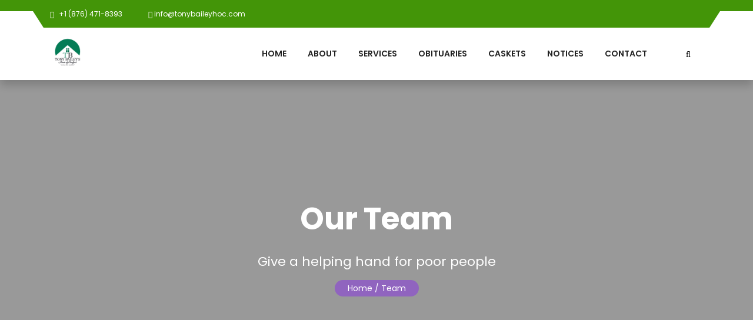

--- FILE ---
content_type: text/html; charset=UTF-8
request_url: https://tonybaileyhoc.com/team/
body_size: 35527
content:


<!DOCTYPE html>
<!--[if !IE]><!--> <html lang="en-US"> <!--<![endif]-->

    <head>
        <meta charset="UTF-8">
        <meta name="viewport" content="width=device-width, initial-scale=1, maximum-scale=1">
		<title>Team &#8211; Tony Bailey&#039;s House of Comfort</title>
<link rel='dns-prefetch' href='//maps.googleapis.com' />
<link rel='dns-prefetch' href='//fonts.googleapis.com' />
<link rel='dns-prefetch' href='//s.w.org' />
<link rel="alternate" type="application/rss+xml" title="Tony Bailey&#039;s House of Comfort &raquo; Feed" href="https://tonybaileyhoc.com/feed/" />
<link rel="alternate" type="application/rss+xml" title="Tony Bailey&#039;s House of Comfort &raquo; Comments Feed" href="https://tonybaileyhoc.com/comments/feed/" />
		<script type="text/javascript">
			window._wpemojiSettings = {"baseUrl":"https:\/\/s.w.org\/images\/core\/emoji\/13.0.1\/72x72\/","ext":".png","svgUrl":"https:\/\/s.w.org\/images\/core\/emoji\/13.0.1\/svg\/","svgExt":".svg","source":{"concatemoji":"https:\/\/tonybaileyhoc.com\/wp-includes\/js\/wp-emoji-release.min.js?ver=5.6.8"}};
			!function(e,a,t){var n,r,o,i=a.createElement("canvas"),p=i.getContext&&i.getContext("2d");function s(e,t){var a=String.fromCharCode;p.clearRect(0,0,i.width,i.height),p.fillText(a.apply(this,e),0,0);e=i.toDataURL();return p.clearRect(0,0,i.width,i.height),p.fillText(a.apply(this,t),0,0),e===i.toDataURL()}function c(e){var t=a.createElement("script");t.src=e,t.defer=t.type="text/javascript",a.getElementsByTagName("head")[0].appendChild(t)}for(o=Array("flag","emoji"),t.supports={everything:!0,everythingExceptFlag:!0},r=0;r<o.length;r++)t.supports[o[r]]=function(e){if(!p||!p.fillText)return!1;switch(p.textBaseline="top",p.font="600 32px Arial",e){case"flag":return s([127987,65039,8205,9895,65039],[127987,65039,8203,9895,65039])?!1:!s([55356,56826,55356,56819],[55356,56826,8203,55356,56819])&&!s([55356,57332,56128,56423,56128,56418,56128,56421,56128,56430,56128,56423,56128,56447],[55356,57332,8203,56128,56423,8203,56128,56418,8203,56128,56421,8203,56128,56430,8203,56128,56423,8203,56128,56447]);case"emoji":return!s([55357,56424,8205,55356,57212],[55357,56424,8203,55356,57212])}return!1}(o[r]),t.supports.everything=t.supports.everything&&t.supports[o[r]],"flag"!==o[r]&&(t.supports.everythingExceptFlag=t.supports.everythingExceptFlag&&t.supports[o[r]]);t.supports.everythingExceptFlag=t.supports.everythingExceptFlag&&!t.supports.flag,t.DOMReady=!1,t.readyCallback=function(){t.DOMReady=!0},t.supports.everything||(n=function(){t.readyCallback()},a.addEventListener?(a.addEventListener("DOMContentLoaded",n,!1),e.addEventListener("load",n,!1)):(e.attachEvent("onload",n),a.attachEvent("onreadystatechange",function(){"complete"===a.readyState&&t.readyCallback()})),(n=t.source||{}).concatemoji?c(n.concatemoji):n.wpemoji&&n.twemoji&&(c(n.twemoji),c(n.wpemoji)))}(window,document,window._wpemojiSettings);
		</script>
		<style type="text/css">
img.wp-smiley,
img.emoji {
	display: inline !important;
	border: none !important;
	box-shadow: none !important;
	height: 1em !important;
	width: 1em !important;
	margin: 0 .07em !important;
	vertical-align: -0.1em !important;
	background: none !important;
	padding: 0 !important;
}
</style>
	<link rel='stylesheet' id='litespeed-cache-dummy-css'  href='https://tonybaileyhoc.com/wp-content/plugins/litespeed-cache/assets/css/litespeed-dummy.css?ver=5.6.8' type='text/css' media='all' />
<link rel='stylesheet' id='wp-block-library-css'  href='https://tonybaileyhoc.com/wp-includes/css/dist/block-library/style.min.css?ver=5.6.8' type='text/css' media='all' />
<link rel='stylesheet' id='wc-block-vendors-style-css'  href='https://tonybaileyhoc.com/wp-content/plugins/woocommerce/packages/woocommerce-blocks/build/vendors-style.css?ver=4.0.0' type='text/css' media='all' />
<link rel='stylesheet' id='wc-block-style-css'  href='https://tonybaileyhoc.com/wp-content/plugins/woocommerce/packages/woocommerce-blocks/build/style.css?ver=4.0.0' type='text/css' media='all' />
<link rel='stylesheet' id='contact-form-7-css'  href='https://tonybaileyhoc.com/wp-content/plugins/contact-form-7/includes/css/styles.css?ver=5.4.2' type='text/css' media='all' />
<link rel='stylesheet' id='rs-plugin-settings-css'  href='https://tonybaileyhoc.com/wp-content/plugins/revslider/public/assets/css/settings.css?ver=5.4.7.3' type='text/css' media='all' />
<style id='rs-plugin-settings-inline-css' type='text/css'>
#rs-demo-id {}
</style>
<link rel='stylesheet' id='woocommerce-layout-css'  href='https://tonybaileyhoc.com/wp-content/plugins/woocommerce/assets/css/woocommerce-layout.css?ver=4.9.0' type='text/css' media='all' />
<style id='woocommerce-layout-inline-css' type='text/css'>

	.infinite-scroll .woocommerce-pagination {
		display: none;
	}
</style>
<link rel='stylesheet' id='woocommerce-smallscreen-css'  href='https://tonybaileyhoc.com/wp-content/plugins/woocommerce/assets/css/woocommerce-smallscreen.css?ver=4.9.0' type='text/css' media='only screen and (max-width: 768px)' />
<link rel='stylesheet' id='woocommerce-general-css'  href='https://tonybaileyhoc.com/wp-content/plugins/woocommerce/assets/css/woocommerce.css?ver=4.9.0' type='text/css' media='all' />
<style id='woocommerce-inline-inline-css' type='text/css'>
.woocommerce form .form-row .required { visibility: visible; }
</style>
<link rel='stylesheet' id='wf-bootstrap-css'  href='https://tonybaileyhoc.com/wp-content/plugins/wp-fundraising/assets/css/bootstrap.min.css?ver=5.6.8' type='text/css' media='all' />
<link rel='stylesheet' id='wf-iconfont-css'  href='https://tonybaileyhoc.com/wp-content/plugins/wp-fundraising/assets/css/iconfont.css?ver=5.6.8' type='text/css' media='all' />
<link rel='stylesheet' id='wf-style-css'  href='https://tonybaileyhoc.com/wp-content/plugins/wp-fundraising/assets/css/style.css?ver=5.6.8' type='text/css' media='all' />
<link rel='stylesheet' id='buttons-css'  href='https://tonybaileyhoc.com/wp-includes/css/buttons.min.css?ver=5.6.8' type='text/css' media='all' />
<link rel='stylesheet' id='dashicons-css'  href='https://tonybaileyhoc.com/wp-includes/css/dashicons.min.css?ver=5.6.8' type='text/css' media='all' />
<link rel='stylesheet' id='mediaelement-css'  href='https://tonybaileyhoc.com/wp-includes/js/mediaelement/mediaelementplayer-legacy.min.css?ver=4.2.16' type='text/css' media='all' />
<link rel='stylesheet' id='wp-mediaelement-css'  href='https://tonybaileyhoc.com/wp-includes/js/mediaelement/wp-mediaelement.min.css?ver=5.6.8' type='text/css' media='all' />
<link rel='stylesheet' id='media-views-css'  href='https://tonybaileyhoc.com/wp-includes/css/media-views.min.css?ver=5.6.8' type='text/css' media='all' />
<link rel='stylesheet' id='imgareaselect-css'  href='https://tonybaileyhoc.com/wp-includes/js/imgareaselect/imgareaselect.css?ver=0.9.8' type='text/css' media='all' />
<link rel='stylesheet' id='elementor-icons-ekiticons-css'  href='https://tonybaileyhoc.com/wp-content/plugins/elementskit-lite/modules/elementskit-icon-pack/assets/css/ekiticons.css?ver=3.0.0' type='text/css' media='all' />
<link rel='stylesheet' id='elementor-icons-css'  href='https://tonybaileyhoc.com/wp-content/plugins/elementor/assets/lib/eicons/css/elementor-icons.min.css?ver=5.15.0' type='text/css' media='all' />
<link rel='stylesheet' id='elementor-frontend-legacy-css'  href='https://tonybaileyhoc.com/wp-content/plugins/elementor/assets/css/frontend-legacy.min.css?ver=3.6.7' type='text/css' media='all' />
<link rel='stylesheet' id='elementor-frontend-css'  href='https://tonybaileyhoc.com/wp-content/plugins/elementor/assets/css/frontend.min.css?ver=3.6.7' type='text/css' media='all' />
<link rel='stylesheet' id='elementor-post-1825-css'  href='https://tonybaileyhoc.com/wp-content/uploads/elementor/css/post-1825.css?ver=1656884210' type='text/css' media='all' />
<link rel='stylesheet' id='font-awesome-5-all-css'  href='https://tonybaileyhoc.com/wp-content/plugins/elementor/assets/lib/font-awesome/css/all.min.css?ver=3.6.7' type='text/css' media='all' />
<link rel='stylesheet' id='font-awesome-4-shim-css'  href='https://tonybaileyhoc.com/wp-content/plugins/elementor/assets/lib/font-awesome/css/v4-shims.min.css?ver=3.6.7' type='text/css' media='all' />
<link rel='stylesheet' id='elementor-global-css'  href='https://tonybaileyhoc.com/wp-content/uploads/elementor/css/global.css?ver=1656884210' type='text/css' media='all' />
<link rel='stylesheet' id='elementor-post-591-css'  href='https://tonybaileyhoc.com/wp-content/uploads/elementor/css/post-591.css?ver=1698177741' type='text/css' media='all' />
<link rel='stylesheet' id='charitious-fonts-css'  href='https://fonts.googleapis.com/css?family=Poppins%3A300%2C400%2C500%2C600%2C700%7CRoboto%2BSlab%3A400%2C700&#038;ver=1.0' type='text/css' media='all' />
<link rel='stylesheet' id='bootstrap-css'  href='https://tonybaileyhoc.com/wp-content/themes/charitious/assets/css/bootstrap.min.css?ver=1.0' type='text/css' media='all' />
<link rel='stylesheet' id='charitious-xs-main-css'  href='https://tonybaileyhoc.com/wp-content/themes/charitious/assets/css/xs_main.css?ver=1.0' type='text/css' media='all' />
<link rel='stylesheet' id='charitious-custom-blog-css'  href='https://tonybaileyhoc.com/wp-content/themes/charitious/assets/css/blog-style.css?ver=1.0' type='text/css' media='all' />
<link rel='stylesheet' id='font-awesome-css'  href='https://tonybaileyhoc.com/wp-content/plugins/elementor/assets/lib/font-awesome/css/font-awesome.min.css?ver=4.7.0' type='text/css' media='all' />
<link rel='stylesheet' id='charitious-xsIcon-css'  href='https://tonybaileyhoc.com/wp-content/themes/charitious/assets/css/xsIcon.css?ver=1.0' type='text/css' media='all' />
<link rel='stylesheet' id='isotope-css'  href='https://tonybaileyhoc.com/wp-content/themes/charitious/assets/css/isotope.css?ver=1.0' type='text/css' media='all' />
<link rel='stylesheet' id='magnific-popup-css'  href='https://tonybaileyhoc.com/wp-content/themes/charitious/assets/css/magnific-popup.css?ver=1.0' type='text/css' media='all' />
<link rel='stylesheet' id='owl-carousel-css'  href='https://tonybaileyhoc.com/wp-content/themes/charitious/assets/css/owl.carousel.min.css?ver=1.0' type='text/css' media='all' />
<link rel='stylesheet' id='owl-theme-default-css'  href='https://tonybaileyhoc.com/wp-content/themes/charitious/assets/css/owl.theme.default.min.css?ver=1.0' type='text/css' media='all' />
<link rel='stylesheet' id='animate-css'  href='https://tonybaileyhoc.com/wp-content/themes/charitious/assets/css/animate.css?ver=1.0' type='text/css' media='all' />
<link rel='stylesheet' id='navigation-css'  href='https://tonybaileyhoc.com/wp-content/themes/charitious/assets/css/navigation.min.css?ver=1.0' type='text/css' media='all' />
<link rel='stylesheet' id='charitious-style-css'  href='https://tonybaileyhoc.com/wp-content/themes/charitious/assets/css/style.css?ver=1.0' type='text/css' media='all' />
<link rel='stylesheet' id='charitious-gutenberg-custom-css'  href='https://tonybaileyhoc.com/wp-content/themes/charitious/assets/css/gutenberg-custom.css?ver=1.0' type='text/css' media='all' />
<link rel='stylesheet' id='charitious-custom-css'  href='https://tonybaileyhoc.com/wp-content/themes/charitious/assets/css/custom.css?ver=1.0' type='text/css' media='all' />
<link rel='stylesheet' id='charitious-responsive-css'  href='https://tonybaileyhoc.com/wp-content/themes/charitious/assets/css/responsive.css?ver=1.0' type='text/css' media='all' />
<link rel='stylesheet' id='ekit-widget-styles-css'  href='https://tonybaileyhoc.com/wp-content/plugins/elementskit-lite/widgets/init/assets/css/widget-styles.css?ver=3.0.0' type='text/css' media='all' />
<link rel='stylesheet' id='ekit-responsive-css'  href='https://tonybaileyhoc.com/wp-content/plugins/elementskit-lite/widgets/init/assets/css/responsive.css?ver=3.0.0' type='text/css' media='all' />
<link rel='stylesheet' id='google-fonts-1-css'  href='https://fonts.googleapis.com/css?family=Roboto%3A100%2C100italic%2C200%2C200italic%2C300%2C300italic%2C400%2C400italic%2C500%2C500italic%2C600%2C600italic%2C700%2C700italic%2C800%2C800italic%2C900%2C900italic%7CRoboto+Slab%3A100%2C100italic%2C200%2C200italic%2C300%2C300italic%2C400%2C400italic%2C500%2C500italic%2C600%2C600italic%2C700%2C700italic%2C800%2C800italic%2C900%2C900italic%7CPoppins%3A100%2C100italic%2C200%2C200italic%2C300%2C300italic%2C400%2C400italic%2C500%2C500italic%2C600%2C600italic%2C700%2C700italic%2C800%2C800italic%2C900%2C900italic&#038;display=auto&#038;ver=5.6.8' type='text/css' media='all' />
<script type='text/javascript' src='https://tonybaileyhoc.com/wp-includes/js/jquery/jquery.min.js?ver=3.5.1' id='jquery-core-js'></script>
<script type='text/javascript' src='https://tonybaileyhoc.com/wp-includes/js/jquery/jquery-migrate.min.js?ver=3.3.2' id='jquery-migrate-js'></script>
<script type='text/javascript' src='https://tonybaileyhoc.com/wp-content/plugins/revslider/public/assets/js/jquery.themepunch.tools.min.js?ver=5.4.7.3' id='tp-tools-js'></script>
<script type='text/javascript' src='https://tonybaileyhoc.com/wp-content/plugins/revslider/public/assets/js/jquery.themepunch.revolution.min.js?ver=5.4.7.3' id='revmin-js'></script>
<script type='text/javascript' id='utils-js-extra'>
/* <![CDATA[ */
var userSettings = {"url":"\/","uid":"0","time":"1769098491","secure":"1"};
/* ]]> */
</script>
<script type='text/javascript' src='https://tonybaileyhoc.com/wp-includes/js/utils.min.js?ver=5.6.8' id='utils-js'></script>
<script type='text/javascript' src='https://tonybaileyhoc.com/wp-includes/js/plupload/moxie.min.js?ver=1.3.5' id='moxiejs-js'></script>
<script type='text/javascript' src='https://tonybaileyhoc.com/wp-includes/js/plupload/plupload.min.js?ver=2.1.9' id='plupload-js'></script>
<!--[if lt IE 8]>
<script type='text/javascript' src='https://tonybaileyhoc.com/wp-includes/js/json2.min.js?ver=2015-05-03' id='json2-js'></script>
<![endif]-->
<script type='text/javascript' id='donation-level-script-js-extra'>
/* <![CDATA[ */
var donation_level = {"ajax_url":"https:\/\/tonybaileyhoc.com\/wp-admin\/admin-ajax.php"};
/* ]]> */
</script>
<script type='text/javascript' src='https://tonybaileyhoc.com/wp-content/plugins/wp-fundraising/assets/js/ajax-donation-level.js?ver=5.6.8' id='donation-level-script-js'></script>
<script type='text/javascript' src='https://tonybaileyhoc.com/wp-content/plugins/elementor/assets/lib/font-awesome/js/v4-shims.min.js?ver=3.6.7' id='font-awesome-4-shim-js'></script>
<link rel="https://api.w.org/" href="https://tonybaileyhoc.com/wp-json/" /><link rel="alternate" type="application/json" href="https://tonybaileyhoc.com/wp-json/wp/v2/pages/591" /><link rel="EditURI" type="application/rsd+xml" title="RSD" href="https://tonybaileyhoc.com/xmlrpc.php?rsd" />
<link rel="wlwmanifest" type="application/wlwmanifest+xml" href="https://tonybaileyhoc.com/wp-includes/wlwmanifest.xml" /> 
<meta name="generator" content="WordPress 5.6.8" />
<meta name="generator" content="WooCommerce 4.9.0" />
<link rel="canonical" href="https://tonybaileyhoc.com/team/" />
<link rel='shortlink' href='https://tonybaileyhoc.com/?p=591' />
<link rel="alternate" type="application/json+oembed" href="https://tonybaileyhoc.com/wp-json/oembed/1.0/embed?url=https%3A%2F%2Ftonybaileyhoc.com%2Fteam%2F" />
<link rel="alternate" type="text/xml+oembed" href="https://tonybaileyhoc.com/wp-json/oembed/1.0/embed?url=https%3A%2F%2Ftonybaileyhoc.com%2Fteam%2F&#038;format=xml" />
	<noscript><style>.woocommerce-product-gallery{ opacity: 1 !important; }</style></noscript>
	<meta name="generator" content="Powered by Slider Revolution 5.4.7.3 - responsive, Mobile-Friendly Slider Plugin for WordPress with comfortable drag and drop interface." />
<link rel="icon" href="https://tonybaileyhoc.com/wp-content/uploads/2020/11/cropped-Untitled-design-32x32.png" sizes="32x32" />
<link rel="icon" href="https://tonybaileyhoc.com/wp-content/uploads/2020/11/cropped-Untitled-design-192x192.png" sizes="192x192" />
<link rel="apple-touch-icon" href="https://tonybaileyhoc.com/wp-content/uploads/2020/11/cropped-Untitled-design-180x180.png" />
<meta name="msapplication-TileImage" content="https://tonybaileyhoc.com/wp-content/uploads/2020/11/cropped-Untitled-design-270x270.png" />
<script type="text/javascript">function setREVStartSize(e){									
						try{ e.c=jQuery(e.c);var i=jQuery(window).width(),t=9999,r=0,n=0,l=0,f=0,s=0,h=0;
							if(e.responsiveLevels&&(jQuery.each(e.responsiveLevels,function(e,f){f>i&&(t=r=f,l=e),i>f&&f>r&&(r=f,n=e)}),t>r&&(l=n)),f=e.gridheight[l]||e.gridheight[0]||e.gridheight,s=e.gridwidth[l]||e.gridwidth[0]||e.gridwidth,h=i/s,h=h>1?1:h,f=Math.round(h*f),"fullscreen"==e.sliderLayout){var u=(e.c.width(),jQuery(window).height());if(void 0!=e.fullScreenOffsetContainer){var c=e.fullScreenOffsetContainer.split(",");if (c) jQuery.each(c,function(e,i){u=jQuery(i).length>0?u-jQuery(i).outerHeight(!0):u}),e.fullScreenOffset.split("%").length>1&&void 0!=e.fullScreenOffset&&e.fullScreenOffset.length>0?u-=jQuery(window).height()*parseInt(e.fullScreenOffset,0)/100:void 0!=e.fullScreenOffset&&e.fullScreenOffset.length>0&&(u-=parseInt(e.fullScreenOffset,0))}f=u}else void 0!=e.minHeight&&f<e.minHeight&&(f=e.minHeight);e.c.closest(".rev_slider_wrapper").css({height:f})					
						}catch(d){console.log("Failure at Presize of Slider:"+d)}						
					};</script>
		<style type="text/css" id="wp-custom-css">
			.page-id-1343 .xs-top-bar.top-bar-second{
	background-color: #f05d19;
}
.page-id-1343 .xs-top-bar.top-bar-second::before {
    border-right: 18px solid #f05d19;
}
.page-id-1343 .xs-top-bar.top-bar-second:before, .page-id-1343 .xs-top-bar.top-bar-second:after{
	    border-top: 18px solid #f05d19;
}
.page-id-1343 .xs-top-bar.top-bar-second:after {
    border-left: 18px solid #f05d19;
}
.xs-button-inline div.disable a{
	    width: 50px;
    height: 50px;
    padding: 0;
    text-align: center;
    line-height: 50px;
    text-indent: -10px;
    border-radius: 100%;
    border: 0;
	 
}
.xs-button-inline div.disable a:hover{
	background: #fff !important;
	cursor:context-menu;
}
.xs-button-inline div.disable .btn-primary:hover:before, .xs-button-inline div.disable .btn-primary:hover:after{
	    background-color: transparent;
}
.xs-header-3 .navSearch-group a{
	 line-height: 40px;
}
.done-form-style-2 .donation-btn{
	box-shadow: 0px 15px 25px 0px rgba(245, 114, 35, 0.25);
}
.xs-home-5 .xs-heading span{
	color:#f05d19 !important; 
}
.xs-home-5 .xs-heading .xs-title{
	  font-weight: 500;
	    font-size: 44px;
}
.done-form-style-2 .donation-from .input-group .form-control {
    height: 52px;
    padding-left: 13px;
}
.xs-image-fulid-left img{
	margin-top: -20px; 
}
.xs-home-5-fbox .xs-featured-box-style-3.xs-service-promo{
	padding: 60px !important; 
}
.xs-home-5-fbox .xs-highlights-box .xs-featured-box-style-3{
	padding-bottom: 105px !important;
}
.xs-featured-box-style-3 .btn-show-on-hover{
	top: 20px
}


.xs-home-five .xs-welcome-wraper h2, .xs-home-five .xs-banner-slider .xs-welcome-wraper .xs-btn-wraper .btn {
    font-family: "Yantramanav", sans-serif !important;
}


.higlight-box-active .xs-featured-box-style-3 .btn-show-on-hover{
	   opacity: 1 !important;
    visibility: visible !important;
    position: relative !important;
    left: 0 !important;
}
.xs-featured-box-style-3{
	min-height: 280px;
}
.xs-featured-box-icon-style-3 {
    top: 27px;
}
.xs-home5-slider .xs-welcome-wraper h2 {
    line-height: 70px;
}
.btn.btn-danger:hover:before, .btn.btn-danger:hover:after {
    background-color: #041D57 !important;
}
@media  (min-width: 1366px) {
	.xs-image-fulid-left img{
	  height: 740px !important;
    width: auto !important;
}
	.xs-right-image img{
	width: auto !important;
}
}
		</style>
		<style id="kirki-inline-styles">.xs-top-bar{color:#2aa205;}.xs-top-bar-info li a{color:#2aa205;}.xs-social-list li a{color:#2aa205;}.xs-top-bar.top-bar-second{background-color:#439508;}.xs-box .xs-top-bar{background-color:#439508;}.xs-top-bar.top-bar-second::before{border-right-color:#439508;}.xs-top-bar.top-bar-second:after{border-left-color:#439508;}.xs-top-bar.top-bar-second:before, .xs-top-bar.top-bar-second:after{border-top-color:#439508;}.xs-menus .nav-menu > li > a{color:#000000;}.xs-single-wishList{color:#000000;}.xs-menus .nav-menu > li > a:hover{color:#81d742;}.xs-single-wishList:hover{color:#81d742;}.navSearch-group > a{color:#000000;background-color:rgba(129,215,66,0);}body{font-family:Poppins;font-size:14px;font-weight:400;line-height:1.857;color:#626c84;}h1{font-family:Poppins;font-weight:400;}h2{font-family:Poppins;font-weight:400;}h3{font-family:Poppins;font-weight:400;}h4{font-family:Poppins;font-weight:400;}h5{font-family:Poppins;font-weight:400;}h6{font-family:Poppins;font-weight:400;}/* devanagari */
@font-face {
  font-family: 'Poppins';
  font-style: normal;
  font-weight: 400;
  font-display: swap;
  src: url(https://tonybaileyhoc.com/wp-content/fonts/poppins/font) format('woff');
  unicode-range: U+0900-097F, U+1CD0-1CF9, U+200C-200D, U+20A8, U+20B9, U+20F0, U+25CC, U+A830-A839, U+A8E0-A8FF, U+11B00-11B09;
}
/* latin-ext */
@font-face {
  font-family: 'Poppins';
  font-style: normal;
  font-weight: 400;
  font-display: swap;
  src: url(https://tonybaileyhoc.com/wp-content/fonts/poppins/font) format('woff');
  unicode-range: U+0100-02BA, U+02BD-02C5, U+02C7-02CC, U+02CE-02D7, U+02DD-02FF, U+0304, U+0308, U+0329, U+1D00-1DBF, U+1E00-1E9F, U+1EF2-1EFF, U+2020, U+20A0-20AB, U+20AD-20C0, U+2113, U+2C60-2C7F, U+A720-A7FF;
}
/* latin */
@font-face {
  font-family: 'Poppins';
  font-style: normal;
  font-weight: 400;
  font-display: swap;
  src: url(https://tonybaileyhoc.com/wp-content/fonts/poppins/font) format('woff');
  unicode-range: U+0000-00FF, U+0131, U+0152-0153, U+02BB-02BC, U+02C6, U+02DA, U+02DC, U+0304, U+0308, U+0329, U+2000-206F, U+20AC, U+2122, U+2191, U+2193, U+2212, U+2215, U+FEFF, U+FFFD;
}/* devanagari */
@font-face {
  font-family: 'Poppins';
  font-style: normal;
  font-weight: 400;
  font-display: swap;
  src: url(https://tonybaileyhoc.com/wp-content/fonts/poppins/font) format('woff');
  unicode-range: U+0900-097F, U+1CD0-1CF9, U+200C-200D, U+20A8, U+20B9, U+20F0, U+25CC, U+A830-A839, U+A8E0-A8FF, U+11B00-11B09;
}
/* latin-ext */
@font-face {
  font-family: 'Poppins';
  font-style: normal;
  font-weight: 400;
  font-display: swap;
  src: url(https://tonybaileyhoc.com/wp-content/fonts/poppins/font) format('woff');
  unicode-range: U+0100-02BA, U+02BD-02C5, U+02C7-02CC, U+02CE-02D7, U+02DD-02FF, U+0304, U+0308, U+0329, U+1D00-1DBF, U+1E00-1E9F, U+1EF2-1EFF, U+2020, U+20A0-20AB, U+20AD-20C0, U+2113, U+2C60-2C7F, U+A720-A7FF;
}
/* latin */
@font-face {
  font-family: 'Poppins';
  font-style: normal;
  font-weight: 400;
  font-display: swap;
  src: url(https://tonybaileyhoc.com/wp-content/fonts/poppins/font) format('woff');
  unicode-range: U+0000-00FF, U+0131, U+0152-0153, U+02BB-02BC, U+02C6, U+02DA, U+02DC, U+0304, U+0308, U+0329, U+2000-206F, U+20AC, U+2122, U+2191, U+2193, U+2212, U+2215, U+FEFF, U+FFFD;
}/* devanagari */
@font-face {
  font-family: 'Poppins';
  font-style: normal;
  font-weight: 400;
  font-display: swap;
  src: url(https://tonybaileyhoc.com/wp-content/fonts/poppins/font) format('woff');
  unicode-range: U+0900-097F, U+1CD0-1CF9, U+200C-200D, U+20A8, U+20B9, U+20F0, U+25CC, U+A830-A839, U+A8E0-A8FF, U+11B00-11B09;
}
/* latin-ext */
@font-face {
  font-family: 'Poppins';
  font-style: normal;
  font-weight: 400;
  font-display: swap;
  src: url(https://tonybaileyhoc.com/wp-content/fonts/poppins/font) format('woff');
  unicode-range: U+0100-02BA, U+02BD-02C5, U+02C7-02CC, U+02CE-02D7, U+02DD-02FF, U+0304, U+0308, U+0329, U+1D00-1DBF, U+1E00-1E9F, U+1EF2-1EFF, U+2020, U+20A0-20AB, U+20AD-20C0, U+2113, U+2C60-2C7F, U+A720-A7FF;
}
/* latin */
@font-face {
  font-family: 'Poppins';
  font-style: normal;
  font-weight: 400;
  font-display: swap;
  src: url(https://tonybaileyhoc.com/wp-content/fonts/poppins/font) format('woff');
  unicode-range: U+0000-00FF, U+0131, U+0152-0153, U+02BB-02BC, U+02C6, U+02DA, U+02DC, U+0304, U+0308, U+0329, U+2000-206F, U+20AC, U+2122, U+2191, U+2193, U+2212, U+2215, U+FEFF, U+FFFD;
}/* devanagari */
@font-face {
  font-family: 'Poppins';
  font-style: normal;
  font-weight: 400;
  font-display: swap;
  src: url(https://tonybaileyhoc.com/wp-content/fonts/poppins/font) format('woff');
  unicode-range: U+0900-097F, U+1CD0-1CF9, U+200C-200D, U+20A8, U+20B9, U+20F0, U+25CC, U+A830-A839, U+A8E0-A8FF, U+11B00-11B09;
}
/* latin-ext */
@font-face {
  font-family: 'Poppins';
  font-style: normal;
  font-weight: 400;
  font-display: swap;
  src: url(https://tonybaileyhoc.com/wp-content/fonts/poppins/font) format('woff');
  unicode-range: U+0100-02BA, U+02BD-02C5, U+02C7-02CC, U+02CE-02D7, U+02DD-02FF, U+0304, U+0308, U+0329, U+1D00-1DBF, U+1E00-1E9F, U+1EF2-1EFF, U+2020, U+20A0-20AB, U+20AD-20C0, U+2113, U+2C60-2C7F, U+A720-A7FF;
}
/* latin */
@font-face {
  font-family: 'Poppins';
  font-style: normal;
  font-weight: 400;
  font-display: swap;
  src: url(https://tonybaileyhoc.com/wp-content/fonts/poppins/font) format('woff');
  unicode-range: U+0000-00FF, U+0131, U+0152-0153, U+02BB-02BC, U+02C6, U+02DA, U+02DC, U+0304, U+0308, U+0329, U+2000-206F, U+20AC, U+2122, U+2191, U+2193, U+2212, U+2215, U+FEFF, U+FFFD;
}</style>    </head>

    <body class="page-template page-template-template page-template-template-full-width page-template-templatetemplate-full-width-php page page-id-591 theme-charitious woocommerce-no-js sidebar-active elementor-default elementor-kit-1825 elementor-page elementor-page-591">
		<div class="xs-top-bar top-bar-second">
    <div class="container clearfix">
        
        
            <ul class="xs-top-social">
                            </ul>


                            <span class="top-bar-info"><i class="icon icon-phone-call"></i>+1 (876) 471-8393</span>
                        
                            <a href="mailto:info@tonybaileyhoc.com" class="xs-top-bar-mail"><span class="icon icon-envelope"></span> info@tonybaileyhoc.com</a>
            
        
    </div>
</div>
<header class="xs-header xs-fullWidth xs-header-3">
    <div class="container">
        <nav class="xs-menus"> 
            <div class="nav-header">
                <div class="nav-toggle"></div>
                <a href="https://tonybaileyhoc.com/" class="xs-nav-logo">
                    <img src="https://tonybaileyhoc.com/wp-content/uploads/2020/11/Untitled-design.png" alt="Tony Bailey&#039;s House of Comfort">
                </a>
            </div>
            <div class="nav-menus-wrapper row">
                <div class="xs-logo-wraper col-lg-3">
                    <a href="https://tonybaileyhoc.com/" class="nav-brand">
                        <img src="https://tonybaileyhoc.com/wp-content/uploads/2020/11/Untitled-design.png" alt="Tony Bailey&#039;s House of Comfort">
                    </a>
                </div>
                <div class="col-md-8">
                    <ul id="main-menu" class="nav-menu"><li id="menu-item-1829" class="menu-item menu-item-type-post_type menu-item-object-page menu-item-home menu-item-1829"><a href="https://tonybaileyhoc.com/">HOME</a></li>
<li id="menu-item-1830" class="menu-item menu-item-type-post_type menu-item-object-page menu-item-1830"><a href="https://tonybaileyhoc.com/about-us/">ABOUT</a></li>
<li id="menu-item-899" class="menu-item menu-item-type-post_type menu-item-object-page menu-item-899"><a href="https://tonybaileyhoc.com/services/">SERVICES</a></li>
<li id="menu-item-2119" class="menu-item menu-item-type-post_type menu-item-object-page menu-item-2119"><a href="https://tonybaileyhoc.com/obituaries/">OBITUARIES</a></li>
<li id="menu-item-1831" class="menu-item menu-item-type-post_type menu-item-object-page menu-item-1831"><a href="https://tonybaileyhoc.com/caskets/">CASKETS</a></li>
<li id="menu-item-895" class="menu-item menu-item-type-post_type menu-item-object-page menu-item-895"><a href="https://tonybaileyhoc.com/notices/">NOTICES</a></li>
<li id="menu-item-897" class="menu-item menu-item-type-post_type menu-item-object-page menu-item-897"><a href="https://tonybaileyhoc.com/contact-us/">CONTACT</a></li>
</ul>                </div>
                                <div class="col-md-1">
					<div class="navSearch-group">
						<a href="#" class="navsearch-button"><i class="fa fa-search"></i></a>
						<form action="" method="get" class="navsearch-form">
							<input type="text" name="s" id="search" value="" placeholder="Search" />
						</form>
					</div>
				</div>
                            </div>
        </nav>
    </div>
</header>
<section class="xs-banner-inner-section parallax-window" style="background: url(//tonybaileyhoc.com/wp-content/uploads/2018/04/team_bg.jpg)">
    <div class="xs-black-overlay"></div>
    <div class="container">
        <div class="color-white xs-inner-banner-content">
            <h2>Our Team</h2>
            <p>Give a helping hand for poor people</p>                            <ul class="xs-breadcumb"><li class="badge badge-pill badge-primary"><a href="https://tonybaileyhoc.com">Home</a> / Team</li></ul>                    </div>
    </div>
</section>

<div class="blog" role="main">
    <div class="builder-content">
						<!-- full-width-content -->
				<div id="post-591" class="full-width-content post-591 page type-page status-publish hentry">
							<div data-elementor-type="wp-post" data-elementor-id="591" class="elementor elementor-591 elementor-bc-flex-widget">
						<div class="elementor-inner">
				<div class="elementor-section-wrap">
									<section class="elementor-section elementor-top-section elementor-element elementor-element-76029a1 elementor-section-boxed elementor-section-height-default elementor-section-height-default" data-id="76029a1" data-element_type="section">
						<div class="elementor-container elementor-column-gap-default">
							<div class="elementor-row">
					<div class="elementor-column elementor-col-25 elementor-top-column elementor-element elementor-element-ca977a0" data-id="ca977a0" data-element_type="column">
			<div class="elementor-column-wrap elementor-element-populated">
							<div class="elementor-widget-wrap">
						<div class="elementor-element elementor-element-728b5f3 elementor-widget elementor-widget-xs-team" data-id="728b5f3" data-element_type="widget" data-widget_type="xs-team.default">
				<div class="elementor-widget-container">
			
        <div class="xs-single-team">
            <div class="image">
                <img width="218" height="340" src="https://tonybaileyhoc.com/wp-content/uploads/2018/04/team_1.png" class="attachment-full size-full" alt="" loading="lazy" />                <div class="hover-content">
                                    </div>
            </div>
            <div class="xs-team-content">
                <h4>William Khanna</h4>
                <small>CEO &amp; Founder</small>
                <svg class="xs-svgs" preserveAspectRatio="none" xmlns="http://www.w3.org/2000/svg" viewBox="0 0 270 138">
                    <path class="fill-color" d="M375,3294H645v128a10,10,0,0,1-10,10l-250-20a10,10,0,0,1-10-10V3294Z" transform="translate(-375 -3294)"/>
                </svg>
            </div>
        </div>

        		</div>
				</div>
						</div>
					</div>
		</div>
				<div class="elementor-column elementor-col-25 elementor-top-column elementor-element elementor-element-f62798f" data-id="f62798f" data-element_type="column">
			<div class="elementor-column-wrap elementor-element-populated">
							<div class="elementor-widget-wrap">
						<div class="elementor-element elementor-element-894fec5 elementor-widget elementor-widget-xs-team" data-id="894fec5" data-element_type="widget" data-widget_type="xs-team.default">
				<div class="elementor-widget-container">
			
        <div class="xs-single-team">
            <div class="image">
                <img width="204" height="340" src="https://tonybaileyhoc.com/wp-content/uploads/2018/04/team_2.png" class="attachment-full size-full" alt="" loading="lazy" />                <div class="hover-content">
                                    </div>
            </div>
            <div class="xs-team-content">
                <h4>Mr. Aladin </h4>
                <small>General Manager</small>
                <svg class="xs-svgs" preserveAspectRatio="none" xmlns="http://www.w3.org/2000/svg" viewBox="0 0 270 138">
                    <path class="fill-color" d="M375,3294H645v128a10,10,0,0,1-10,10l-250-20a10,10,0,0,1-10-10V3294Z" transform="translate(-375 -3294)"/>
                </svg>
            </div>
        </div>

        		</div>
				</div>
						</div>
					</div>
		</div>
				<div class="elementor-column elementor-col-25 elementor-top-column elementor-element elementor-element-169f89a" data-id="169f89a" data-element_type="column">
			<div class="elementor-column-wrap elementor-element-populated">
							<div class="elementor-widget-wrap">
						<div class="elementor-element elementor-element-24ccf59 elementor-widget elementor-widget-xs-team" data-id="24ccf59" data-element_type="widget" data-widget_type="xs-team.default">
				<div class="elementor-widget-container">
			
        <div class="xs-single-team">
            <div class="image">
                <img width="208" height="340" src="https://tonybaileyhoc.com/wp-content/uploads/2018/04/team_3.png" class="attachment-full size-full" alt="" loading="lazy" />                <div class="hover-content">
                                    </div>
            </div>
            <div class="xs-team-content">
                <h4>Zummon Khan</h4>
                <small>Volunteer</small>
                <svg class="xs-svgs" preserveAspectRatio="none" xmlns="http://www.w3.org/2000/svg" viewBox="0 0 270 138">
                    <path class="fill-color" d="M375,3294H645v128a10,10,0,0,1-10,10l-250-20a10,10,0,0,1-10-10V3294Z" transform="translate(-375 -3294)"/>
                </svg>
            </div>
        </div>

        		</div>
				</div>
						</div>
					</div>
		</div>
				<div class="elementor-column elementor-col-25 elementor-top-column elementor-element elementor-element-766e559" data-id="766e559" data-element_type="column">
			<div class="elementor-column-wrap elementor-element-populated">
							<div class="elementor-widget-wrap">
						<div class="elementor-element elementor-element-22c9453 elementor-widget elementor-widget-xs-team" data-id="22c9453" data-element_type="widget" data-widget_type="xs-team.default">
				<div class="elementor-widget-container">
			
        <div class="xs-single-team">
            <div class="image">
                <img width="218" height="340" src="https://tonybaileyhoc.com/wp-content/uploads/2018/04/team_4.png" class="attachment-full size-full" alt="" loading="lazy" />                <div class="hover-content">
                                    </div>
            </div>
            <div class="xs-team-content">
                <h4>Harista Pro </h4>
                <small>Volunteer</small>
                <svg class="xs-svgs" preserveAspectRatio="none" xmlns="http://www.w3.org/2000/svg" viewBox="0 0 270 138">
                    <path class="fill-color" d="M375,3294H645v128a10,10,0,0,1-10,10l-250-20a10,10,0,0,1-10-10V3294Z" transform="translate(-375 -3294)"/>
                </svg>
            </div>
        </div>

        		</div>
				</div>
						</div>
					</div>
		</div>
								</div>
					</div>
		</section>
				<section class="elementor-section elementor-top-section elementor-element elementor-element-3ed31d5 elementor-section-boxed elementor-section-height-default elementor-section-height-default" data-id="3ed31d5" data-element_type="section">
						<div class="elementor-container elementor-column-gap-default">
							<div class="elementor-row">
					<div class="elementor-column elementor-col-25 elementor-top-column elementor-element elementor-element-69590b7" data-id="69590b7" data-element_type="column">
			<div class="elementor-column-wrap elementor-element-populated">
							<div class="elementor-widget-wrap">
						<div class="elementor-element elementor-element-14f37ef elementor-widget elementor-widget-xs-team" data-id="14f37ef" data-element_type="widget" data-widget_type="xs-team.default">
				<div class="elementor-widget-container">
			
        <div class="xs-single-team">
            <div class="image">
                <img width="222" height="341" src="https://tonybaileyhoc.com/wp-content/uploads/2018/04/team_5.png" class="attachment-full size-full" alt="" loading="lazy" />                <div class="hover-content">
                                    </div>
            </div>
            <div class="xs-team-content">
                <h4>Banana Halim </h4>
                <small>Volunteer</small>
                <svg class="xs-svgs" preserveAspectRatio="none" xmlns="http://www.w3.org/2000/svg" viewBox="0 0 270 138">
                    <path class="fill-color" d="M375,3294H645v128a10,10,0,0,1-10,10l-250-20a10,10,0,0,1-10-10V3294Z" transform="translate(-375 -3294)"/>
                </svg>
            </div>
        </div>

        		</div>
				</div>
						</div>
					</div>
		</div>
				<div class="elementor-column elementor-col-25 elementor-top-column elementor-element elementor-element-45cc9d9" data-id="45cc9d9" data-element_type="column">
			<div class="elementor-column-wrap elementor-element-populated">
							<div class="elementor-widget-wrap">
						<div class="elementor-element elementor-element-7aeb299 elementor-widget elementor-widget-xs-team" data-id="7aeb299" data-element_type="widget" data-widget_type="xs-team.default">
				<div class="elementor-widget-container">
			
        <div class="xs-single-team">
            <div class="image">
                <img width="241" height="340" src="https://tonybaileyhoc.com/wp-content/uploads/2018/04/team_6.png" class="attachment-full size-full" alt="" loading="lazy" />                <div class="hover-content">
                                    </div>
            </div>
            <div class="xs-team-content">
                <h4>Kumiriano Li </h4>
                <small>Volunteer</small>
                <svg class="xs-svgs" preserveAspectRatio="none" xmlns="http://www.w3.org/2000/svg" viewBox="0 0 270 138">
                    <path class="fill-color" d="M375,3294H645v128a10,10,0,0,1-10,10l-250-20a10,10,0,0,1-10-10V3294Z" transform="translate(-375 -3294)"/>
                </svg>
            </div>
        </div>

        		</div>
				</div>
						</div>
					</div>
		</div>
				<div class="elementor-column elementor-col-25 elementor-top-column elementor-element elementor-element-dd7b3dd" data-id="dd7b3dd" data-element_type="column">
			<div class="elementor-column-wrap elementor-element-populated">
							<div class="elementor-widget-wrap">
						<div class="elementor-element elementor-element-a484117 elementor-widget elementor-widget-xs-team" data-id="a484117" data-element_type="widget" data-widget_type="xs-team.default">
				<div class="elementor-widget-container">
			
        <div class="xs-single-team">
            <div class="image">
                <img width="257" height="341" src="https://tonybaileyhoc.com/wp-content/uploads/2018/04/team_7.png" class="attachment-full size-full" alt="" loading="lazy" />                <div class="hover-content">
                                    </div>
            </div>
            <div class="xs-team-content">
                <h4>Tom Rahabi </h4>
                <small>Volunteer</small>
                <svg class="xs-svgs" preserveAspectRatio="none" xmlns="http://www.w3.org/2000/svg" viewBox="0 0 270 138">
                    <path class="fill-color" d="M375,3294H645v128a10,10,0,0,1-10,10l-250-20a10,10,0,0,1-10-10V3294Z" transform="translate(-375 -3294)"/>
                </svg>
            </div>
        </div>

        		</div>
				</div>
						</div>
					</div>
		</div>
				<div class="elementor-column elementor-col-25 elementor-top-column elementor-element elementor-element-cf2e346" data-id="cf2e346" data-element_type="column">
			<div class="elementor-column-wrap elementor-element-populated">
							<div class="elementor-widget-wrap">
						<div class="elementor-element elementor-element-9b01ca1 elementor-widget elementor-widget-xs-team" data-id="9b01ca1" data-element_type="widget" data-widget_type="xs-team.default">
				<div class="elementor-widget-container">
			
        <div class="xs-single-team">
            <div class="image">
                <img width="219" height="340" src="https://tonybaileyhoc.com/wp-content/uploads/2018/04/team_8.png" class="attachment-full size-full" alt="" loading="lazy" />                <div class="hover-content">
                                    </div>
            </div>
            <div class="xs-team-content">
                <h4>Join Now </h4>
                <small>Want to join with us</small>
                <svg class="xs-svgs" preserveAspectRatio="none" xmlns="http://www.w3.org/2000/svg" viewBox="0 0 270 138">
                    <path class="fill-color" d="M375,3294H645v128a10,10,0,0,1-10,10l-250-20a10,10,0,0,1-10-10V3294Z" transform="translate(-375 -3294)"/>
                </svg>
            </div>
        </div>

        		</div>
				</div>
						</div>
					</div>
		</div>
								</div>
					</div>
		</section>
				<section class="elementor-section elementor-top-section elementor-element elementor-element-76d3bd6 elementor-section-boxed elementor-section-height-default elementor-section-height-default" data-id="76d3bd6" data-element_type="section" data-settings="{&quot;background_background&quot;:&quot;classic&quot;}">
						<div class="elementor-container elementor-column-gap-default">
							<div class="elementor-row">
					<div class="elementor-column elementor-col-100 elementor-top-column elementor-element elementor-element-8f6104b" data-id="8f6104b" data-element_type="column" data-settings="{&quot;background_background&quot;:&quot;classic&quot;}">
			<div class="elementor-column-wrap elementor-element-populated">
							<div class="elementor-widget-wrap">
						<div class="elementor-element elementor-element-17eb5fe elementor-widget elementor-widget-heading" data-id="17eb5fe" data-element_type="widget" data-widget_type="heading.default">
				<div class="elementor-widget-container">
			<h2 class="elementor-heading-title elementor-size-default">CharityPress are <span> charity </span> activities are taken place around the world, lets contribute.</h2>		</div>
				</div>
						</div>
					</div>
		</div>
								</div>
					</div>
		</section>
				<section class="elementor-section elementor-top-section elementor-element elementor-element-a466b30 elementor-section-boxed elementor-section-height-default elementor-section-height-default" data-id="a466b30" data-element_type="section" data-settings="{&quot;background_background&quot;:&quot;classic&quot;}">
						<div class="elementor-container elementor-column-gap-default">
							<div class="elementor-row">
					<div class="elementor-column elementor-col-50 elementor-top-column elementor-element elementor-element-fb1c5fc" data-id="fb1c5fc" data-element_type="column">
			<div class="elementor-column-wrap elementor-element-populated">
							<div class="elementor-widget-wrap">
						<div class="elementor-element elementor-element-8c0b9e1 elementor-widget elementor-widget-xs-heading" data-id="8c0b9e1" data-element_type="widget" data-widget_type="xs-heading.default">
				<div class="elementor-widget-container">
			<div class="xs-heading">
            <h2 class="xs-title" data-title="">Trusted by the biggest <span>brand.</span></h2>
            </div>		</div>
				</div>
				<div class="elementor-element elementor-element-2cac5fb elementor-widget elementor-widget-text-editor" data-id="2cac5fb" data-element_type="widget" data-widget_type="text-editor.default">
				<div class="elementor-widget-container">
								<div class="elementor-text-editor elementor-clearfix">
				One morning, when Gregor Samsa woke from troubled dreams, he found himself transformed in his bed into a horrible vermin. He lay on his armour-like back, and if he lifted his head a little he could see his brown belly.					</div>
						</div>
				</div>
				<div class="elementor-element elementor-element-39cea90 elementor-widget elementor-widget-xs-button" data-id="39cea90" data-element_type="widget" data-widget_type="xs-button.default">
				<div class="elementor-widget-container">
			        <a href="#" target="_self" class="xs-cp-btn btn btn-primary">
            <span class="badge"><i class=""></i></span> Join Us Now        </a>

        		</div>
				</div>
						</div>
					</div>
		</div>
				<div class="elementor-column elementor-col-50 elementor-top-column elementor-element elementor-element-1ee13ad" data-id="1ee13ad" data-element_type="column">
			<div class="elementor-column-wrap elementor-element-populated">
							<div class="elementor-widget-wrap">
						<div class="elementor-element elementor-element-ae10686 elementor-widget elementor-widget-xs-partner" data-id="ae10686" data-element_type="widget" data-widget_type="xs-partner.default">
				<div class="elementor-widget-container">
			
        <ul class="fundpress-partners">
                        <li><a href="#" target="_self" ><img src="https://tonybaileyhoc.com/wp-content/uploads/2018/04/client_1.png"></a></li>
                        <li><a href="#" target="_self" ><img src="https://tonybaileyhoc.com/wp-content/uploads/2018/04/client_2.png"></a></li>
                        <li><a href="#" target="_self" ><img src="https://tonybaileyhoc.com/wp-content/uploads/2018/04/client_3.png"></a></li>
                        <li><a href="#" target="_self" ><img src="https://tonybaileyhoc.com/wp-content/uploads/2018/04/client_4.png"></a></li>
                        <li><a href="#" target="_self" ><img src="https://tonybaileyhoc.com/wp-content/uploads/2018/04/client_5.png"></a></li>
                    </ul>
        		</div>
				</div>
						</div>
					</div>
		</div>
								</div>
					</div>
		</section>
									</div>
			</div>
					</div>
		
				</div> <!-- end full-width-content -->
		    </div> <!-- end main-content -->

</div> <!-- end main-content -->
<footer class="xs-footer-section footer-v4">
        <div class="container">
        <div class="xs-footer-top-layer">
            <div class="row">
                                    <div class="col-md-4">
                        <div class="footer-widget"><h3 class="widget-title">CONTACT US</h3>			<div class="textwidget"><p><img loading="lazy" class="alignnone  wp-image-2156" src="https://tonybaileyhoc.com/wp-content/uploads/2020/11/Tony-Bailey-HOC-Logo.png" alt="" width="183" height="192" srcset="https://tonybaileyhoc.com/wp-content/uploads/2020/11/Tony-Bailey-HOC-Logo.png 648w, https://tonybaileyhoc.com/wp-content/uploads/2020/11/Tony-Bailey-HOC-Logo-600x629.png 600w" sizes="(max-width: 183px) 100vw, 183px" /></p>
<ul class="xs-info-list">
<li class="d-flex"><i class="icon-map-marker2 color-1"></i><span class="media-body">4 Wanstead Road, Off Retirement Road, Santa Cruz, St. Elizabeth</span></li>
<li class="d-flex"><i class="icon-phone3 color-2"></i><span class="media-body">+876-471-8393<br />
+876-476-8113</span></li>
<li class="d-flex"><i class="icon-envelope color-3"></i><a class="media-body" href="info@tonybaileyhoc.com">info@tonybaileyhoc.com</a></li>
</ul>
</div>
		</div>                    </div>
                                    <div class="col-md-4">
                        <div class="footer-widget"><h3 class="widget-title">SITE MAP</h3><div class="menu-menu-container"><ul id="menu-menu" class="menu"><li class="menu-item menu-item-type-post_type menu-item-object-page menu-item-home menu-item-1829"><a href="https://tonybaileyhoc.com/">HOME</a></li>
<li class="menu-item menu-item-type-post_type menu-item-object-page menu-item-1830"><a href="https://tonybaileyhoc.com/about-us/">ABOUT</a></li>
<li class="menu-item menu-item-type-post_type menu-item-object-page menu-item-899"><a href="https://tonybaileyhoc.com/services/">SERVICES</a></li>
<li class="menu-item menu-item-type-post_type menu-item-object-page menu-item-2119"><a href="https://tonybaileyhoc.com/obituaries/">OBITUARIES</a></li>
<li class="menu-item menu-item-type-post_type menu-item-object-page menu-item-1831"><a href="https://tonybaileyhoc.com/caskets/">CASKETS</a></li>
<li class="menu-item menu-item-type-post_type menu-item-object-page menu-item-895"><a href="https://tonybaileyhoc.com/notices/">NOTICES</a></li>
<li class="menu-item menu-item-type-post_type menu-item-object-page menu-item-897"><a href="https://tonybaileyhoc.com/contact-us/">CONTACT</a></li>
</ul></div></div>                    </div>
                                    <div class="col-md-4">
                        <div class="footer-widget"><h3 class="widget-title">Trending Post</h3>        <ul class="xs-recent-post-widget">
								<li>
                        <div class="posts-thumb float-left">
                                                        <a href="https://tonybaileyhoc.com/covid-19-policy/">
                                <img alt="COVID-19 POLICY" class="img-responsive" src="https://tonybaileyhoc.com/wp-content/uploads/2020/09/No-Masks-No-Entry-Banner__front-70x50.png">
                            </a>
                                                    </div>
                        <div class="post-info">
                            <h4 class="entry-title">
								<a href="https://tonybaileyhoc.com/covid-19-policy/">COVID-19 POLICY</a>
                            </h4>
                            <div class="post-meta">
                                <span class="comments-link">
                                    <i class="fa fa-calendar"></i>
                                    <a href="https://tonybaileyhoc.com/covid-19-policy/">September 5, 2020</a>
                                </span>
                            </div>
                        </div>
					</li>
							  
		</ul>
		</div>                    </div>
                            </div>
        </div>
    </div>
        <div class="container">
        <div class="xs-copyright">
            <div class="row">
                <div class="col-md-6">
                    <div class="xs-copyright-text">
                       <p><p>© Copyright 2020: Tony Bailey's House of Comfort. Powered by <a>Iconic Communications Jamaica</a> - All Rights Reserved</p></p>
                    </div>
                </div>
                <div class="col-md-6">
                    <nav class="xs-footer-menu">
                        <ul id="menu-footer-menu" class="menu"><li id="menu-item-892" class="menu-item menu-item-type-post_type menu-item-object-page menu-item-892"><a href="https://tonybaileyhoc.com/contact-us/">Contact Us</a></li>
</ul>                    </nav>
                </div>
            </div>
        </div>
    </div>
    <div class="xs-back-to-top-wraper">
        <a href="#" class="xs-back-to-top"><i class="fa fa-angle-up"></i></a>
    </div>
</footer>
        <div id="fundpress-lregister-wrapper">
            <div class="modal xs-modal fade bd-login-modal" tabindex="-1" role="dialog" aria-labelledby="myLargeModalLabel" aria-hidden="true">
                <div class="modal-dialog modal-lg modal-default">
                    <div class="modal-content">
                        
            <div class="fundpress-tab-nav-v5">
                <h5 id="wp_fundraising_msg"></h5>
                <ul class="nav nav-tabs" role="tablist">
                    <li class="nav-item">
                        <a class="nav-link active" href="#login" role="tab" data-toggle="tab">
                            Login                        </a>
                    </li>
                    <li class="nav-item">
                        <a class="nav-link" href="#signup" role="tab" data-toggle="tab">
                            SignUp                        </a>
                    </li>
                </ul>
            </div>
            <!-- fundpress-tab-nav-v3 -->
            <!-- Tab panes -->
            <div class="tab-content text-center">
                <div role="tabpanel" class="tab-pane fadeInRights show fade in active" id="login">
                    <form action="#" method="post" id="wp_fundraising_login_form">
                        <div class="xs-input-group-v2">
                            <i class="icon icon-profile-male"></i>
                            <input type="text" id="login_user_name" class="fundpress-required xs-input-control" name="user_name" placeholder="Enter your username">
                        </div>
                        <div class="xs-input-group-v2">
                            <i class="icon icon-key2"></i>
                            <input type="password" name="user_password" id="login_user_pass" class="fundpress-required xs-input-control" placeholder="Enter your password">
                        </div>
                        <div class="xs-submit-wraper xs-mb-20">
                            <input type="submit" name="submit" value="login now" id="xs_contact_get_action" class="btn btn-warning btn-block">
                        </div>
                    </form>

                    <form action="#" method="post" id="wp_fundraising_reset_form">
                        <div class="xs-input-group-v2">
                            <i class="icon icon-profile-male"></i>
                            <input type="text" id="reset_username" class="fundpress-required xs-input-control" name="user_name" placeholder="Enter your username">
                        </div>
                        <div class="xs-submit-wraper xs-mb-20">
                            <input type="submit" name="submit" value="Submit" id="xs_contact_get_action1" class="btn btn-warning btn-block">
                        </div>
                    </form>

                    <a href="#" class="xs_login_switch xs_switch">Login</a>
                    <a href="#" class="xs_reset_switch xs_switch">Reset Password</a>
                                    </div><!-- tab-pane -->

                <div role="tabpanel" class="tab-pane fadeInRights fade" id="signup">
                    <form action="#" method="POST" id="wp_fundraising_register_form">
                        <div class="xs-input-group-v2">
                            <i class="icon icon-profile-male"></i>
                            <input type="text" name="name" id="xs_register_name" class="fundpress-required xs-input-control" placeholder="Enter your username">
                        </div>
                        <div class="xs-input-group-v2">
                            <i class="icon icon-envelope2"></i>
                            <input type="email" name="email" id="xs_register_email" class="fundpress-required xs-input-control" placeholder="Enter your email">
                        </div>
                        <div class="xs-input-group-v2">
                            <i class="icon icon-key2"></i>
                            <input type="password" name="name" id="xs_register_password" class="fundpress-required xs-input-control" placeholder="Enter your password">
                        </div>
                        <div class="xs-submit-wraper xs-mb-20">
                            <input type="submit" name="submit" value="Signup" id="xs_register_get_action" class="btn btn-warning btn-block">
                        </div>
                    </form>
                                    </div><!-- tab-pane -->
            </div><!-- tab-content -->
        </div>
    </div>
</div>                    </div>
                </div>
            </div>
        </div>
                <div id="fundpress-donation-modal-wrapper">
            <div class="modal xs-modal fade bd-donate-modal-lg" tabindex="-1" role="dialog" aria-labelledby="myLargeModalLabel" aria-hidden="true">
    <div class="modal-dialog modal-lg">
        <div class="modal-content">
            <div class="xs-donation-form-wraper" >
                <div class="xs-heading xs-mb-30">
                    <h2 class="xs-title">Make a donation</h2>
                    <p class="small">To learn more about make donate charity with us visit our "<span class="color-green">Contact us</span>" site. By calling <span class="color-green">+44(0) 800 883 8450 </span>.</p>
                    <span class="xs-separetor v2"></span>
                </div>                <form enctype="multipart/form-data" method="post" class="cart xs-donation-form" >
                    <div class="xs-input-group">
                        <label for="xs-donate-name-modal">Donation Amount <span class="color-light-red">**</span></label>
                        <input type="text" name="wp_donate_amount_field" id="xs-donate-name-modal" class="form-control" placeholder="Enter Amount">
                    </div>
                                                                            <input type="hidden"  name="add-to-cart" value="114"/>
                    <button type="submit" class="btn btn-primary"><span class="badge"><i class="fa fa-heart"></i></span> Donate Now</button>
                </form>
            </div>
        </div>
    </div>
</div>        </div>
        <script id="mcjs">!function(c,h,i,m,p){m=c.createElement(h),p=c.getElementsByTagName(h)[0],m.async=1,m.src=i,p.parentNode.insertBefore(m,p)}(document,"script","https://chimpstatic.com/mcjs-connected/js/users/b85b559eb8cc7488d2437dff8/e3844f68900c67a91a2220734.js");</script>
		<script type="text/html" id="tmpl-media-frame">
		<div class="media-frame-title" id="media-frame-title"></div>
		<h2 class="media-frame-menu-heading">Actions</h2>
		<button type="button" class="button button-link media-frame-menu-toggle" aria-expanded="false">
			Menu			<span class="dashicons dashicons-arrow-down" aria-hidden="true"></span>
		</button>
		<div class="media-frame-menu"></div>
		<div class="media-frame-tab-panel">
			<div class="media-frame-router"></div>
			<div class="media-frame-content"></div>
		</div>
		<h2 class="media-frame-actions-heading screen-reader-text">
		Selected media actions		</h2>
		<div class="media-frame-toolbar"></div>
		<div class="media-frame-uploader"></div>
	</script>

		<script type="text/html" id="tmpl-media-modal">
		<div tabindex="0" class="media-modal wp-core-ui" role="dialog" aria-labelledby="media-frame-title">
			<# if ( data.hasCloseButton ) { #>
				<button type="button" class="media-modal-close"><span class="media-modal-icon"><span class="screen-reader-text">Close dialog</span></span></button>
			<# } #>
			<div class="media-modal-content" role="document"></div>
		</div>
		<div class="media-modal-backdrop"></div>
	</script>

		<script type="text/html" id="tmpl-uploader-window">
		<div class="uploader-window-content">
			<div class="uploader-editor-title">Drop files to upload</div>
		</div>
	</script>

		<script type="text/html" id="tmpl-uploader-editor">
		<div class="uploader-editor-content">
			<div class="uploader-editor-title">Drop files to upload</div>
		</div>
	</script>

		<script type="text/html" id="tmpl-uploader-inline">
		<# var messageClass = data.message ? 'has-upload-message' : 'no-upload-message'; #>
		<# if ( data.canClose ) { #>
		<button class="close dashicons dashicons-no"><span class="screen-reader-text">Close uploader</span></button>
		<# } #>
		<div class="uploader-inline-content {{ messageClass }}">
		<# if ( data.message ) { #>
			<h2 class="upload-message">{{ data.message }}</h2>
		<# } #>
					<div class="upload-ui">
				<h2 class="upload-instructions drop-instructions">Drop files to upload</h2>
				<p class="upload-instructions drop-instructions">or</p>
				<button type="button" class="browser button button-hero">Select Files</button>
			</div>

			<div class="upload-inline-status"></div>

			<div class="post-upload-ui">
				
				<p class="max-upload-size">
				Maximum upload file size: 3 GB.				</p>

				<# if ( data.suggestedWidth && data.suggestedHeight ) { #>
					<p class="suggested-dimensions">
						Suggested image dimensions: {{data.suggestedWidth}} by {{data.suggestedHeight}} pixels.					</p>
				<# } #>

							</div>
				</div>
	</script>

		<script type="text/html" id="tmpl-media-library-view-switcher">
		<a href="https://tonybaileyhoc.com/wp-admin/upload.php?mode=list" class="view-list">
			<span class="screen-reader-text">List view</span>
		</a>
		<a href="https://tonybaileyhoc.com/wp-admin/upload.php?mode=grid" class="view-grid current" aria-current="page">
			<span class="screen-reader-text">Grid view</span>
		</a>
	</script>

		<script type="text/html" id="tmpl-uploader-status">
		<h2>Uploading</h2>
		<button type="button" class="button-link upload-dismiss-errors"><span class="screen-reader-text">Dismiss Errors</span></button>

		<div class="media-progress-bar"><div></div></div>
		<div class="upload-details">
			<span class="upload-count">
				<span class="upload-index"></span> / <span class="upload-total"></span>
			</span>
			<span class="upload-detail-separator">&ndash;</span>
			<span class="upload-filename"></span>
		</div>
		<div class="upload-errors"></div>
	</script>

		<script type="text/html" id="tmpl-uploader-status-error">
		<span class="upload-error-filename">{{{ data.filename }}}</span>
		<span class="upload-error-message">{{ data.message }}</span>
	</script>

		<script type="text/html" id="tmpl-edit-attachment-frame">
		<div class="edit-media-header">
			<button class="left dashicons"<# if ( ! data.hasPrevious ) { #> disabled<# } #>><span class="screen-reader-text">Edit previous media item</span></button>
			<button class="right dashicons"<# if ( ! data.hasNext ) { #> disabled<# } #>><span class="screen-reader-text">Edit next media item</span></button>
			<button type="button" class="media-modal-close"><span class="media-modal-icon"><span class="screen-reader-text">Close dialog</span></span></button>
		</div>
		<div class="media-frame-title"></div>
		<div class="media-frame-content"></div>
	</script>

		<script type="text/html" id="tmpl-attachment-details-two-column">
		<div class="attachment-media-view {{ data.orientation }}">
			<h2 class="screen-reader-text">Attachment Preview</h2>
			<div class="thumbnail thumbnail-{{ data.type }}">
				<# if ( data.uploading ) { #>
					<div class="media-progress-bar"><div></div></div>
				<# } else if ( data.sizes && data.sizes.large ) { #>
					<img class="details-image" src="{{ data.sizes.large.url }}" draggable="false" alt="" />
				<# } else if ( data.sizes && data.sizes.full ) { #>
					<img class="details-image" src="{{ data.sizes.full.url }}" draggable="false" alt="" />
				<# } else if ( -1 === jQuery.inArray( data.type, [ 'audio', 'video' ] ) ) { #>
					<img class="details-image icon" src="{{ data.icon }}" draggable="false" alt="" />
				<# } #>

				<# if ( 'audio' === data.type ) { #>
				<div class="wp-media-wrapper wp-audio">
					<audio style="visibility: hidden" controls class="wp-audio-shortcode" width="100%" preload="none">
						<source type="{{ data.mime }}" src="{{ data.url }}"/>
					</audio>
				</div>
				<# } else if ( 'video' === data.type ) {
					var w_rule = '';
					if ( data.width ) {
						w_rule = 'width: ' + data.width + 'px;';
					} else if ( wp.media.view.settings.contentWidth ) {
						w_rule = 'width: ' + wp.media.view.settings.contentWidth + 'px;';
					}
				#>
				<div style="{{ w_rule }}" class="wp-media-wrapper wp-video">
					<video controls="controls" class="wp-video-shortcode" preload="metadata"
						<# if ( data.width ) { #>width="{{ data.width }}"<# } #>
						<# if ( data.height ) { #>height="{{ data.height }}"<# } #>
						<# if ( data.image && data.image.src !== data.icon ) { #>poster="{{ data.image.src }}"<# } #>>
						<source type="{{ data.mime }}" src="{{ data.url }}"/>
					</video>
				</div>
				<# } #>

				<div class="attachment-actions">
					<# if ( 'image' === data.type && ! data.uploading && data.sizes && data.can.save ) { #>
					<button type="button" class="button edit-attachment">Edit Image</button>
					<# } else if ( 'pdf' === data.subtype && data.sizes ) { #>
					<p>Document Preview</p>
					<# } #>
				</div>
			</div>
		</div>
		<div class="attachment-info">
			<span class="settings-save-status" role="status">
				<span class="spinner"></span>
				<span class="saved">Saved.</span>
			</span>
			<div class="details">
				<h2 class="screen-reader-text">Details</h2>
				<div class="uploaded"><strong>Uploaded on:</strong> {{ data.dateFormatted }}</div>
				<div class="uploaded-by">
					<strong>Uploaded by:</strong>
						<# if ( data.authorLink ) { #>
							<a href="{{ data.authorLink }}">{{ data.authorName }}</a>
						<# } else { #>
							{{ data.authorName }}
						<# } #>
				</div>
				<# if ( data.uploadedToTitle ) { #>
					<div class="uploaded-to">
						<strong>Uploaded to:</strong>
						<# if ( data.uploadedToLink ) { #>
							<a href="{{ data.uploadedToLink }}">{{ data.uploadedToTitle }}</a>
						<# } else { #>
							{{ data.uploadedToTitle }}
						<# } #>
					</div>
				<# } #>
				<div class="filename"><strong>File name:</strong> {{ data.filename }}</div>
				<div class="file-type"><strong>File type:</strong> {{ data.mime }}</div>
				<div class="file-size"><strong>File size:</strong> {{ data.filesizeHumanReadable }}</div>
				<# if ( 'image' === data.type && ! data.uploading ) { #>
					<# if ( data.width && data.height ) { #>
						<div class="dimensions"><strong>Dimensions:</strong>
							{{ data.width }} by {{ data.height }} pixels						</div>
					<# } #>

					<# if ( data.originalImageURL && data.originalImageName ) { #>
						Original image:						<a href="{{ data.originalImageURL }}">{{data.originalImageName}}</a>
					<# } #>
				<# } #>

				<# if ( data.fileLength && data.fileLengthHumanReadable ) { #>
					<div class="file-length"><strong>Length:</strong>
						<span aria-hidden="true">{{ data.fileLength }}</span>
						<span class="screen-reader-text">{{ data.fileLengthHumanReadable }}</span>
					</div>
				<# } #>

				<# if ( 'audio' === data.type && data.meta.bitrate ) { #>
					<div class="bitrate">
						<strong>Bitrate:</strong> {{ Math.round( data.meta.bitrate / 1000 ) }}kb/s
						<# if ( data.meta.bitrate_mode ) { #>
						{{ ' ' + data.meta.bitrate_mode.toUpperCase() }}
						<# } #>
					</div>
				<# } #>

				<# if ( data.mediaStates ) { #>
					<div class="media-states"><strong>Used as:</strong> {{ data.mediaStates }}</div>
				<# } #>

				<div class="compat-meta">
					<# if ( data.compat && data.compat.meta ) { #>
						{{{ data.compat.meta }}}
					<# } #>
				</div>
			</div>

			<div class="settings">
				<# var maybeReadOnly = data.can.save || data.allowLocalEdits ? '' : 'readonly'; #>
				<# if ( 'image' === data.type ) { #>
					<span class="setting has-description" data-setting="alt">
						<label for="attachment-details-two-column-alt-text" class="name">Alternative Text</label>
						<input type="text" id="attachment-details-two-column-alt-text" value="{{ data.alt }}" aria-describedby="alt-text-description" {{ maybeReadOnly }} />
					</span>
					<p class="description" id="alt-text-description"><a href="https://www.w3.org/WAI/tutorials/images/decision-tree" target="_blank" rel="noopener">Describe the purpose of the image<span class="screen-reader-text"> (opens in a new tab)</span></a>. Leave empty if the image is purely decorative.</p>
				<# } #>
								<span class="setting" data-setting="title">
					<label for="attachment-details-two-column-title" class="name">Title</label>
					<input type="text" id="attachment-details-two-column-title" value="{{ data.title }}" {{ maybeReadOnly }} />
				</span>
								<# if ( 'audio' === data.type ) { #>
								<span class="setting" data-setting="artist">
					<label for="attachment-details-two-column-artist" class="name">Artist</label>
					<input type="text" id="attachment-details-two-column-artist" value="{{ data.artist || data.meta.artist || '' }}" />
				</span>
								<span class="setting" data-setting="album">
					<label for="attachment-details-two-column-album" class="name">Album</label>
					<input type="text" id="attachment-details-two-column-album" value="{{ data.album || data.meta.album || '' }}" />
				</span>
								<# } #>
				<span class="setting" data-setting="caption">
					<label for="attachment-details-two-column-caption" class="name">Caption</label>
					<textarea id="attachment-details-two-column-caption" {{ maybeReadOnly }}>{{ data.caption }}</textarea>
				</span>
				<span class="setting" data-setting="description">
					<label for="attachment-details-two-column-description" class="name">Description</label>
					<textarea id="attachment-details-two-column-description" {{ maybeReadOnly }}>{{ data.description }}</textarea>
				</span>
				<span class="setting" data-setting="url">
					<label for="attachment-details-two-column-copy-link" class="name">File URL:</label>
					<input type="text" class="attachment-details-copy-link" id="attachment-details-two-column-copy-link" value="{{ data.url }}" readonly />
					<span class="copy-to-clipboard-container">
						<button type="button" class="button button-small copy-attachment-url" data-clipboard-target="#attachment-details-two-column-copy-link">Copy URL to clipboard</button>
						<span class="success hidden" aria-hidden="true">Copied!</span>
					</span>
				</span>
				<div class="attachment-compat"></div>
			</div>

			<div class="actions">
				<# if ( data.link ) { #>
					<a class="view-attachment" href="{{ data.link }}">View attachment page</a>
				<# } #>
				<# if ( data.can.save ) { #>
					<# if ( data.link ) { #>
						<span class="links-separator">|</span>
					<# } #>
					<a href="{{ data.editLink }}">Edit more details</a>
				<# } #>
				<# if ( ! data.uploading && data.can.remove ) { #>
					<# if ( data.link || data.can.save ) { #>
						<span class="links-separator">|</span>
					<# } #>
											<button type="button" class="button-link delete-attachment">Delete permanently</button>
									<# } #>
			</div>
		</div>
	</script>

		<script type="text/html" id="tmpl-attachment">
		<div class="attachment-preview js--select-attachment type-{{ data.type }} subtype-{{ data.subtype }} {{ data.orientation }}">
			<div class="thumbnail">
				<# if ( data.uploading ) { #>
					<div class="media-progress-bar"><div style="width: {{ data.percent }}%"></div></div>
				<# } else if ( 'image' === data.type && data.size && data.size.url ) { #>
					<div class="centered">
						<img src="{{ data.size.url }}" draggable="false" alt="" />
					</div>
				<# } else { #>
					<div class="centered">
						<# if ( data.image && data.image.src && data.image.src !== data.icon ) { #>
							<img src="{{ data.image.src }}" class="thumbnail" draggable="false" alt="" />
						<# } else if ( data.sizes && data.sizes.medium ) { #>
							<img src="{{ data.sizes.medium.url }}" class="thumbnail" draggable="false" alt="" />
						<# } else { #>
							<img src="{{ data.icon }}" class="icon" draggable="false" alt="" />
						<# } #>
					</div>
					<div class="filename">
						<div>{{ data.filename }}</div>
					</div>
				<# } #>
			</div>
			<# if ( data.buttons.close ) { #>
				<button type="button" class="button-link attachment-close media-modal-icon"><span class="screen-reader-text">Remove</span></button>
			<# } #>
		</div>
		<# if ( data.buttons.check ) { #>
			<button type="button" class="check" tabindex="-1"><span class="media-modal-icon"></span><span class="screen-reader-text">Deselect</span></button>
		<# } #>
		<#
		var maybeReadOnly = data.can.save || data.allowLocalEdits ? '' : 'readonly';
		if ( data.describe ) {
			if ( 'image' === data.type ) { #>
				<input type="text" value="{{ data.caption }}" class="describe" data-setting="caption"
					aria-label="Caption"
					placeholder="Caption&hellip;" {{ maybeReadOnly }} />
			<# } else { #>
				<input type="text" value="{{ data.title }}" class="describe" data-setting="title"
					<# if ( 'video' === data.type ) { #>
						aria-label="Video title"
						placeholder="Video title&hellip;"
					<# } else if ( 'audio' === data.type ) { #>
						aria-label="Audio title"
						placeholder="Audio title&hellip;"
					<# } else { #>
						aria-label="Media title"
						placeholder="Media title&hellip;"
					<# } #> {{ maybeReadOnly }} />
			<# }
		} #>
	</script>

		<script type="text/html" id="tmpl-attachment-details">
		<h2>
			Attachment Details			<span class="settings-save-status" role="status">
				<span class="spinner"></span>
				<span class="saved">Saved.</span>
			</span>
		</h2>
		<div class="attachment-info">

			<# if ( 'audio' === data.type ) { #>
				<div class="wp-media-wrapper wp-audio">
					<audio style="visibility: hidden" controls class="wp-audio-shortcode" width="100%" preload="none">
						<source type="{{ data.mime }}" src="{{ data.url }}"/>
					</audio>
				</div>
			<# } else if ( 'video' === data.type ) {
				var w_rule = '';
				if ( data.width ) {
					w_rule = 'width: ' + data.width + 'px;';
				} else if ( wp.media.view.settings.contentWidth ) {
					w_rule = 'width: ' + wp.media.view.settings.contentWidth + 'px;';
				}
			#>
				<div style="{{ w_rule }}" class="wp-media-wrapper wp-video">
					<video controls="controls" class="wp-video-shortcode" preload="metadata"
						<# if ( data.width ) { #>width="{{ data.width }}"<# } #>
						<# if ( data.height ) { #>height="{{ data.height }}"<# } #>
						<# if ( data.image && data.image.src !== data.icon ) { #>poster="{{ data.image.src }}"<# } #>>
						<source type="{{ data.mime }}" src="{{ data.url }}"/>
					</video>
				</div>
			<# } else { #>
				<div class="thumbnail thumbnail-{{ data.type }}">
					<# if ( data.uploading ) { #>
						<div class="media-progress-bar"><div></div></div>
					<# } else if ( 'image' === data.type && data.size && data.size.url ) { #>
						<img src="{{ data.size.url }}" draggable="false" alt="" />
					<# } else { #>
						<img src="{{ data.icon }}" class="icon" draggable="false" alt="" />
					<# } #>
				</div>
			<# } #>

			<div class="details">
				<div class="filename">{{ data.filename }}</div>
				<div class="uploaded">{{ data.dateFormatted }}</div>

				<div class="file-size">{{ data.filesizeHumanReadable }}</div>
				<# if ( 'image' === data.type && ! data.uploading ) { #>
					<# if ( data.width && data.height ) { #>
						<div class="dimensions">
							{{ data.width }} by {{ data.height }} pixels						</div>
					<# } #>

					<# if ( data.originalImageURL && data.originalImageName ) { #>
						Original image:						<a href="{{ data.originalImageURL }}">{{data.originalImageName}}</a>
					<# } #>

					<# if ( data.can.save && data.sizes ) { #>
						<a class="edit-attachment" href="{{ data.editLink }}&amp;image-editor" target="_blank">Edit Image</a>
					<# } #>
				<# } #>

				<# if ( data.fileLength && data.fileLengthHumanReadable ) { #>
					<div class="file-length">Length:						<span aria-hidden="true">{{ data.fileLength }}</span>
						<span class="screen-reader-text">{{ data.fileLengthHumanReadable }}</span>
					</div>
				<# } #>

				<# if ( data.mediaStates ) { #>
					<div class="media-states"><strong>Used as:</strong> {{ data.mediaStates }}</div>
				<# } #>

				<# if ( ! data.uploading && data.can.remove ) { #>
											<button type="button" class="button-link delete-attachment">Delete permanently</button>
									<# } #>

				<div class="compat-meta">
					<# if ( data.compat && data.compat.meta ) { #>
						{{{ data.compat.meta }}}
					<# } #>
				</div>
			</div>
		</div>
		<# var maybeReadOnly = data.can.save || data.allowLocalEdits ? '' : 'readonly'; #>
		<# if ( 'image' === data.type ) { #>
			<span class="setting has-description" data-setting="alt">
				<label for="attachment-details-alt-text" class="name">Alt Text</label>
				<input type="text" id="attachment-details-alt-text" value="{{ data.alt }}" aria-describedby="alt-text-description" {{ maybeReadOnly }} />
			</span>
			<p class="description" id="alt-text-description"><a href="https://www.w3.org/WAI/tutorials/images/decision-tree" target="_blank" rel="noopener">Describe the purpose of the image<span class="screen-reader-text"> (opens in a new tab)</span></a>. Leave empty if the image is purely decorative.</p>
		<# } #>
				<span class="setting" data-setting="title">
			<label for="attachment-details-title" class="name">Title</label>
			<input type="text" id="attachment-details-title" value="{{ data.title }}" {{ maybeReadOnly }} />
		</span>
				<# if ( 'audio' === data.type ) { #>
				<span class="setting" data-setting="artist">
			<label for="attachment-details-artist" class="name">Artist</label>
			<input type="text" id="attachment-details-artist" value="{{ data.artist || data.meta.artist || '' }}" />
		</span>
				<span class="setting" data-setting="album">
			<label for="attachment-details-album" class="name">Album</label>
			<input type="text" id="attachment-details-album" value="{{ data.album || data.meta.album || '' }}" />
		</span>
				<# } #>
		<span class="setting" data-setting="caption">
			<label for="attachment-details-caption" class="name">Caption</label>
			<textarea id="attachment-details-caption" {{ maybeReadOnly }}>{{ data.caption }}</textarea>
		</span>
		<span class="setting" data-setting="description">
			<label for="attachment-details-description" class="name">Description</label>
			<textarea id="attachment-details-description" {{ maybeReadOnly }}>{{ data.description }}</textarea>
		</span>
		<span class="setting" data-setting="url">
			<label for="attachment-details-copy-link" class="name">File URL:</label>
			<input type="text" class="attachment-details-copy-link" id="attachment-details-copy-link" value="{{ data.url }}" readonly />
			<div class="copy-to-clipboard-container">
				<button type="button" class="button button-small copy-attachment-url" data-clipboard-target="#attachment-details-copy-link">Copy URL to clipboard</button>
				<span class="success hidden" aria-hidden="true">Copied!</span>
			</div>
		</span>
	</script>

		<script type="text/html" id="tmpl-media-selection">
		<div class="selection-info">
			<span class="count"></span>
			<# if ( data.editable ) { #>
				<button type="button" class="button-link edit-selection">Edit Selection</button>
			<# } #>
			<# if ( data.clearable ) { #>
				<button type="button" class="button-link clear-selection">Clear</button>
			<# } #>
		</div>
		<div class="selection-view"></div>
	</script>

		<script type="text/html" id="tmpl-attachment-display-settings">
		<h2>Attachment Display Settings</h2>

		<# if ( 'image' === data.type ) { #>
			<span class="setting align">
				<label for="attachment-display-settings-alignment" class="name">Alignment</label>
				<select id="attachment-display-settings-alignment" class="alignment"
					data-setting="align"
					<# if ( data.userSettings ) { #>
						data-user-setting="align"
					<# } #>>

					<option value="left">
						Left					</option>
					<option value="center">
						Center					</option>
					<option value="right">
						Right					</option>
					<option value="none" selected>
						None					</option>
				</select>
			</span>
		<# } #>

		<span class="setting">
			<label for="attachment-display-settings-link-to" class="name">
				<# if ( data.model.canEmbed ) { #>
					Embed or Link				<# } else { #>
					Link To				<# } #>
			</label>
			<select id="attachment-display-settings-link-to" class="link-to"
				data-setting="link"
				<# if ( data.userSettings && ! data.model.canEmbed ) { #>
					data-user-setting="urlbutton"
				<# } #>>

			<# if ( data.model.canEmbed ) { #>
				<option value="embed" selected>
					Embed Media Player				</option>
				<option value="file">
			<# } else { #>
				<option value="none" selected>
					None				</option>
				<option value="file">
			<# } #>
				<# if ( data.model.canEmbed ) { #>
					Link to Media File				<# } else { #>
					Media File				<# } #>
				</option>
				<option value="post">
				<# if ( data.model.canEmbed ) { #>
					Link to Attachment Page				<# } else { #>
					Attachment Page				<# } #>
				</option>
			<# if ( 'image' === data.type ) { #>
				<option value="custom">
					Custom URL				</option>
			<# } #>
			</select>
		</span>
		<span class="setting">
			<label for="attachment-display-settings-link-to-custom" class="name">URL</label>
			<input type="text" id="attachment-display-settings-link-to-custom" class="link-to-custom" data-setting="linkUrl" />
		</span>

		<# if ( 'undefined' !== typeof data.sizes ) { #>
			<span class="setting">
				<label for="attachment-display-settings-size" class="name">Size</label>
				<select id="attachment-display-settings-size" class="size" name="size"
					data-setting="size"
					<# if ( data.userSettings ) { #>
						data-user-setting="imgsize"
					<# } #>>
											<#
						var size = data.sizes['thumbnail'];
						if ( size ) { #>
							<option value="thumbnail" >
								Thumbnail &ndash; {{ size.width }} &times; {{ size.height }}
							</option>
						<# } #>
											<#
						var size = data.sizes['medium'];
						if ( size ) { #>
							<option value="medium" >
								Medium &ndash; {{ size.width }} &times; {{ size.height }}
							</option>
						<# } #>
											<#
						var size = data.sizes['large'];
						if ( size ) { #>
							<option value="large" >
								Large &ndash; {{ size.width }} &times; {{ size.height }}
							</option>
						<# } #>
											<#
						var size = data.sizes['full'];
						if ( size ) { #>
							<option value="full"  selected='selected'>
								Full Size &ndash; {{ size.width }} &times; {{ size.height }}
							</option>
						<# } #>
									</select>
			</span>
		<# } #>
	</script>

		<script type="text/html" id="tmpl-gallery-settings">
		<h2>Gallery Settings</h2>

		<span class="setting">
			<label for="gallery-settings-link-to" class="name">Link To</label>
			<select id="gallery-settings-link-to" class="link-to"
				data-setting="link"
				<# if ( data.userSettings ) { #>
					data-user-setting="urlbutton"
				<# } #>>

				<option value="post" <# if ( ! wp.media.galleryDefaults.link || 'post' === wp.media.galleryDefaults.link ) {
					#>selected="selected"<# }
				#>>
					Attachment Page				</option>
				<option value="file" <# if ( 'file' === wp.media.galleryDefaults.link ) { #>selected="selected"<# } #>>
					Media File				</option>
				<option value="none" <# if ( 'none' === wp.media.galleryDefaults.link ) { #>selected="selected"<# } #>>
					None				</option>
			</select>
		</span>

		<span class="setting">
			<label for="gallery-settings-columns" class="name select-label-inline">Columns</label>
			<select id="gallery-settings-columns" class="columns" name="columns"
				data-setting="columns">
									<option value="1" <#
						if ( 1 == wp.media.galleryDefaults.columns ) { #>selected="selected"<# }
					#>>
						1					</option>
									<option value="2" <#
						if ( 2 == wp.media.galleryDefaults.columns ) { #>selected="selected"<# }
					#>>
						2					</option>
									<option value="3" <#
						if ( 3 == wp.media.galleryDefaults.columns ) { #>selected="selected"<# }
					#>>
						3					</option>
									<option value="4" <#
						if ( 4 == wp.media.galleryDefaults.columns ) { #>selected="selected"<# }
					#>>
						4					</option>
									<option value="5" <#
						if ( 5 == wp.media.galleryDefaults.columns ) { #>selected="selected"<# }
					#>>
						5					</option>
									<option value="6" <#
						if ( 6 == wp.media.galleryDefaults.columns ) { #>selected="selected"<# }
					#>>
						6					</option>
									<option value="7" <#
						if ( 7 == wp.media.galleryDefaults.columns ) { #>selected="selected"<# }
					#>>
						7					</option>
									<option value="8" <#
						if ( 8 == wp.media.galleryDefaults.columns ) { #>selected="selected"<# }
					#>>
						8					</option>
									<option value="9" <#
						if ( 9 == wp.media.galleryDefaults.columns ) { #>selected="selected"<# }
					#>>
						9					</option>
							</select>
		</span>

		<span class="setting">
			<input type="checkbox" id="gallery-settings-random-order" data-setting="_orderbyRandom" />
			<label for="gallery-settings-random-order" class="checkbox-label-inline">Random Order</label>
		</span>

		<span class="setting size">
			<label for="gallery-settings-size" class="name">Size</label>
			<select id="gallery-settings-size" class="size" name="size"
				data-setting="size"
				<# if ( data.userSettings ) { #>
					data-user-setting="imgsize"
				<# } #>
				>
									<option value="thumbnail">
						Thumbnail					</option>
									<option value="medium">
						Medium					</option>
									<option value="large">
						Large					</option>
									<option value="full">
						Full Size					</option>
							</select>
		</span>
	</script>

		<script type="text/html" id="tmpl-playlist-settings">
		<h2>Playlist Settings</h2>

		<# var emptyModel = _.isEmpty( data.model ),
			isVideo = 'video' === data.controller.get('library').props.get('type'); #>

		<span class="setting">
			<input type="checkbox" id="playlist-settings-show-list" data-setting="tracklist" <# if ( emptyModel ) { #>
				checked="checked"
			<# } #> />
			<label for="playlist-settings-show-list" class="checkbox-label-inline">
				<# if ( isVideo ) { #>
				Show Video List				<# } else { #>
				Show Tracklist				<# } #>
			</label>
		</span>

		<# if ( ! isVideo ) { #>
		<span class="setting">
			<input type="checkbox" id="playlist-settings-show-artist" data-setting="artists" <# if ( emptyModel ) { #>
				checked="checked"
			<# } #> />
			<label for="playlist-settings-show-artist" class="checkbox-label-inline">
				Show Artist Name in Tracklist			</label>
		</span>
		<# } #>

		<span class="setting">
			<input type="checkbox" id="playlist-settings-show-images" data-setting="images" <# if ( emptyModel ) { #>
				checked="checked"
			<# } #> />
			<label for="playlist-settings-show-images" class="checkbox-label-inline">
				Show Images			</label>
		</span>
	</script>

		<script type="text/html" id="tmpl-embed-link-settings">
		<span class="setting link-text">
			<label for="embed-link-settings-link-text" class="name">Link Text</label>
			<input type="text" id="embed-link-settings-link-text" class="alignment" data-setting="linkText" />
		</span>
		<div class="embed-container" style="display: none;">
			<div class="embed-preview"></div>
		</div>
	</script>

		<script type="text/html" id="tmpl-embed-image-settings">
		<div class="wp-clearfix">
			<div class="thumbnail">
				<img src="{{ data.model.url }}" draggable="false" alt="" />
			</div>
		</div>

		<span class="setting alt-text has-description">
			<label for="embed-image-settings-alt-text" class="name">Alternative Text</label>
			<input type="text" id="embed-image-settings-alt-text" data-setting="alt" aria-describedby="alt-text-description" />
		</span>
		<p class="description" id="alt-text-description"><a href="https://www.w3.org/WAI/tutorials/images/decision-tree" target="_blank" rel="noopener">Describe the purpose of the image<span class="screen-reader-text"> (opens in a new tab)</span></a>. Leave empty if the image is purely decorative.</p>

					<span class="setting caption">
				<label for="embed-image-settings-caption" class="name">Caption</label>
				<textarea id="embed-image-settings-caption" data-setting="caption"></textarea>
			</span>
		
		<fieldset class="setting-group">
			<legend class="name">Align</legend>
			<span class="setting align">
				<span class="button-group button-large" data-setting="align">
					<button class="button" value="left">
						Left					</button>
					<button class="button" value="center">
						Center					</button>
					<button class="button" value="right">
						Right					</button>
					<button class="button active" value="none">
						None					</button>
				</span>
			</span>
		</fieldset>

		<fieldset class="setting-group">
			<legend class="name">Link To</legend>
			<span class="setting link-to">
				<span class="button-group button-large" data-setting="link">
					<button class="button" value="file">
						Image URL					</button>
					<button class="button" value="custom">
						Custom URL					</button>
					<button class="button active" value="none">
						None					</button>
				</span>
			</span>
			<span class="setting">
				<label for="embed-image-settings-link-to-custom" class="name">URL</label>
				<input type="text" id="embed-image-settings-link-to-custom" class="link-to-custom" data-setting="linkUrl" />
			</span>
		</fieldset>
	</script>

		<script type="text/html" id="tmpl-image-details">
		<div class="media-embed">
			<div class="embed-media-settings">
				<div class="column-settings">
					<span class="setting alt-text has-description">
						<label for="image-details-alt-text" class="name">Alternative Text</label>
						<input type="text" id="image-details-alt-text" data-setting="alt" value="{{ data.model.alt }}" aria-describedby="alt-text-description" />
					</span>
					<p class="description" id="alt-text-description"><a href="https://www.w3.org/WAI/tutorials/images/decision-tree" target="_blank" rel="noopener">Describe the purpose of the image<span class="screen-reader-text"> (opens in a new tab)</span></a>. Leave empty if the image is purely decorative.</p>

											<span class="setting caption">
							<label for="image-details-caption" class="name">Caption</label>
							<textarea id="image-details-caption" data-setting="caption">{{ data.model.caption }}</textarea>
						</span>
					
					<h2>Display Settings</h2>
					<fieldset class="setting-group">
						<legend class="legend-inline">Align</legend>
						<span class="setting align">
							<span class="button-group button-large" data-setting="align">
								<button class="button" value="left">
									Left								</button>
								<button class="button" value="center">
									Center								</button>
								<button class="button" value="right">
									Right								</button>
								<button class="button active" value="none">
									None								</button>
							</span>
						</span>
					</fieldset>

					<# if ( data.attachment ) { #>
						<# if ( 'undefined' !== typeof data.attachment.sizes ) { #>
							<span class="setting size">
								<label for="image-details-size" class="name">Size</label>
								<select id="image-details-size" class="size" name="size"
									data-setting="size"
									<# if ( data.userSettings ) { #>
										data-user-setting="imgsize"
									<# } #>>
																			<#
										var size = data.sizes['thumbnail'];
										if ( size ) { #>
											<option value="thumbnail">
												Thumbnail &ndash; {{ size.width }} &times; {{ size.height }}
											</option>
										<# } #>
																			<#
										var size = data.sizes['medium'];
										if ( size ) { #>
											<option value="medium">
												Medium &ndash; {{ size.width }} &times; {{ size.height }}
											</option>
										<# } #>
																			<#
										var size = data.sizes['large'];
										if ( size ) { #>
											<option value="large">
												Large &ndash; {{ size.width }} &times; {{ size.height }}
											</option>
										<# } #>
																			<#
										var size = data.sizes['full'];
										if ( size ) { #>
											<option value="full">
												Full Size &ndash; {{ size.width }} &times; {{ size.height }}
											</option>
										<# } #>
																		<option value="custom">
										Custom Size									</option>
								</select>
							</span>
						<# } #>
							<div class="custom-size wp-clearfix<# if ( data.model.size !== 'custom' ) { #> hidden<# } #>">
								<span class="custom-size-setting">
									<label for="image-details-size-width">Width</label>
									<input type="number" id="image-details-size-width" aria-describedby="image-size-desc" data-setting="customWidth" step="1" value="{{ data.model.customWidth }}" />
								</span>
								<span class="sep" aria-hidden="true">&times;</span>
								<span class="custom-size-setting">
									<label for="image-details-size-height">Height</label>
									<input type="number" id="image-details-size-height" aria-describedby="image-size-desc" data-setting="customHeight" step="1" value="{{ data.model.customHeight }}" />
								</span>
								<p id="image-size-desc" class="description">Image size in pixels</p>
							</div>
					<# } #>

					<span class="setting link-to">
						<label for="image-details-link-to" class="name">Link To</label>
						<select id="image-details-link-to" data-setting="link">
						<# if ( data.attachment ) { #>
							<option value="file">
								Media File							</option>
							<option value="post">
								Attachment Page							</option>
						<# } else { #>
							<option value="file">
								Image URL							</option>
						<# } #>
							<option value="custom">
								Custom URL							</option>
							<option value="none">
								None							</option>
						</select>
					</span>
					<span class="setting">
						<label for="image-details-link-to-custom" class="name">URL</label>
						<input type="text" id="image-details-link-to-custom" class="link-to-custom" data-setting="linkUrl" />
					</span>

					<div class="advanced-section">
						<h2><button type="button" class="button-link advanced-toggle">Advanced Options</button></h2>
						<div class="advanced-settings hidden">
							<div class="advanced-image">
								<span class="setting title-text">
									<label for="image-details-title-attribute" class="name">Image Title Attribute</label>
									<input type="text" id="image-details-title-attribute" data-setting="title" value="{{ data.model.title }}" />
								</span>
								<span class="setting extra-classes">
									<label for="image-details-css-class" class="name">Image CSS Class</label>
									<input type="text" id="image-details-css-class" data-setting="extraClasses" value="{{ data.model.extraClasses }}" />
								</span>
							</div>
							<div class="advanced-link">
								<span class="setting link-target">
									<input type="checkbox" id="image-details-link-target" data-setting="linkTargetBlank" value="_blank" <# if ( data.model.linkTargetBlank ) { #>checked="checked"<# } #>>
									<label for="image-details-link-target" class="checkbox-label">Open link in a new tab</label>
								</span>
								<span class="setting link-rel">
									<label for="image-details-link-rel" class="name">Link Rel</label>
									<input type="text" id="image-details-link-rel" data-setting="linkRel" value="{{ data.model.linkRel }}" />
								</span>
								<span class="setting link-class-name">
									<label for="image-details-link-css-class" class="name">Link CSS Class</label>
									<input type="text" id="image-details-link-css-class" data-setting="linkClassName" value="{{ data.model.linkClassName }}" />
								</span>
							</div>
						</div>
					</div>
				</div>
				<div class="column-image">
					<div class="image">
						<img src="{{ data.model.url }}" draggable="false" alt="" />
						<# if ( data.attachment && window.imageEdit ) { #>
							<div class="actions">
								<input type="button" class="edit-attachment button" value="Edit Original" />
								<input type="button" class="replace-attachment button" value="Replace" />
							</div>
						<# } #>
					</div>
				</div>
			</div>
		</div>
	</script>

		<script type="text/html" id="tmpl-image-editor">
		<div id="media-head-{{ data.id }}"></div>
		<div id="image-editor-{{ data.id }}"></div>
	</script>

		<script type="text/html" id="tmpl-audio-details">
		<# var ext, html5types = {
			mp3: wp.media.view.settings.embedMimes.mp3,
			ogg: wp.media.view.settings.embedMimes.ogg
		}; #>

				<div class="media-embed media-embed-details">
			<div class="embed-media-settings embed-audio-settings">
				<audio style="visibility: hidden"
	controls
	class="wp-audio-shortcode"
	width="{{ _.isUndefined( data.model.width ) ? 400 : data.model.width }}"
	preload="{{ _.isUndefined( data.model.preload ) ? 'none' : data.model.preload }}"
	<#
		if ( ! _.isUndefined( data.model.autoplay ) && data.model.autoplay ) {
		#> autoplay<#
	}
		if ( ! _.isUndefined( data.model.loop ) && data.model.loop ) {
		#> loop<#
	}
	#>
>
	<# if ( ! _.isEmpty( data.model.src ) ) { #>
	<source src="{{ data.model.src }}" type="{{ wp.media.view.settings.embedMimes[ data.model.src.split('.').pop() ] }}" />
	<# } #>

		<# if ( ! _.isEmpty( data.model.mp3 ) ) { #>
	<source src="{{ data.model.mp3 }}" type="{{ wp.media.view.settings.embedMimes[ 'mp3' ] }}" />
	<# } #>
			<# if ( ! _.isEmpty( data.model.ogg ) ) { #>
	<source src="{{ data.model.ogg }}" type="{{ wp.media.view.settings.embedMimes[ 'ogg' ] }}" />
	<# } #>
			<# if ( ! _.isEmpty( data.model.flac ) ) { #>
	<source src="{{ data.model.flac }}" type="{{ wp.media.view.settings.embedMimes[ 'flac' ] }}" />
	<# } #>
			<# if ( ! _.isEmpty( data.model.m4a ) ) { #>
	<source src="{{ data.model.m4a }}" type="{{ wp.media.view.settings.embedMimes[ 'm4a' ] }}" />
	<# } #>
			<# if ( ! _.isEmpty( data.model.wav ) ) { #>
	<source src="{{ data.model.wav }}" type="{{ wp.media.view.settings.embedMimes[ 'wav' ] }}" />
	<# } #>
		</audio>
	
				<# if ( ! _.isEmpty( data.model.src ) ) {
					ext = data.model.src.split('.').pop();
					if ( html5types[ ext ] ) {
						delete html5types[ ext ];
					}
				#>
				<span class="setting">
					<label for="audio-details-source" class="name">URL</label>
					<input type="text" id="audio-details-source" readonly data-setting="src" value="{{ data.model.src }}" />
					<button type="button" class="button-link remove-setting">Remove audio source</button>
				</span>
				<# } #>
								<# if ( ! _.isEmpty( data.model.mp3 ) ) {
					if ( ! _.isUndefined( html5types.mp3 ) ) {
						delete html5types.mp3;
					}
				#>
				<span class="setting">
					<label for="audio-details-mp3-source" class="name">MP3</label>
					<input type="text" id="audio-details-mp3-source" readonly data-setting="mp3" value="{{ data.model.mp3 }}" />
					<button type="button" class="button-link remove-setting">Remove audio source</button>
				</span>
				<# } #>
								<# if ( ! _.isEmpty( data.model.ogg ) ) {
					if ( ! _.isUndefined( html5types.ogg ) ) {
						delete html5types.ogg;
					}
				#>
				<span class="setting">
					<label for="audio-details-ogg-source" class="name">OGG</label>
					<input type="text" id="audio-details-ogg-source" readonly data-setting="ogg" value="{{ data.model.ogg }}" />
					<button type="button" class="button-link remove-setting">Remove audio source</button>
				</span>
				<# } #>
								<# if ( ! _.isEmpty( data.model.flac ) ) {
					if ( ! _.isUndefined( html5types.flac ) ) {
						delete html5types.flac;
					}
				#>
				<span class="setting">
					<label for="audio-details-flac-source" class="name">FLAC</label>
					<input type="text" id="audio-details-flac-source" readonly data-setting="flac" value="{{ data.model.flac }}" />
					<button type="button" class="button-link remove-setting">Remove audio source</button>
				</span>
				<# } #>
								<# if ( ! _.isEmpty( data.model.m4a ) ) {
					if ( ! _.isUndefined( html5types.m4a ) ) {
						delete html5types.m4a;
					}
				#>
				<span class="setting">
					<label for="audio-details-m4a-source" class="name">M4A</label>
					<input type="text" id="audio-details-m4a-source" readonly data-setting="m4a" value="{{ data.model.m4a }}" />
					<button type="button" class="button-link remove-setting">Remove audio source</button>
				</span>
				<# } #>
								<# if ( ! _.isEmpty( data.model.wav ) ) {
					if ( ! _.isUndefined( html5types.wav ) ) {
						delete html5types.wav;
					}
				#>
				<span class="setting">
					<label for="audio-details-wav-source" class="name">WAV</label>
					<input type="text" id="audio-details-wav-source" readonly data-setting="wav" value="{{ data.model.wav }}" />
					<button type="button" class="button-link remove-setting">Remove audio source</button>
				</span>
				<# } #>
				
				<# if ( ! _.isEmpty( html5types ) ) { #>
				<fieldset class="setting-group">
					<legend class="name">Add alternate sources for maximum HTML5 playback</legend>
					<span class="setting">
						<span class="button-large">
						<# _.each( html5types, function (mime, type) { #>
							<button class="button add-media-source" data-mime="{{ mime }}">{{ type }}</button>
						<# } ) #>
						</span>
					</span>
				</fieldset>
				<# } #>

				<fieldset class="setting-group">
					<legend class="name">Preload</legend>
					<span class="setting preload">
						<span class="button-group button-large" data-setting="preload">
							<button class="button" value="auto">Auto</button>
							<button class="button" value="metadata">Metadata</button>
							<button class="button active" value="none">None</button>
						</span>
					</span>
				</fieldset>

				<span class="setting-group">
					<span class="setting checkbox-setting autoplay">
						<input type="checkbox" id="audio-details-autoplay" data-setting="autoplay" />
						<label for="audio-details-autoplay" class="checkbox-label">Autoplay</label>
					</span>

					<span class="setting checkbox-setting">
						<input type="checkbox" id="audio-details-loop" data-setting="loop" />
						<label for="audio-details-loop" class="checkbox-label">Loop</label>
					</span>
				</span>
			</div>
		</div>
	</script>

		<script type="text/html" id="tmpl-video-details">
		<# var ext, html5types = {
			mp4: wp.media.view.settings.embedMimes.mp4,
			ogv: wp.media.view.settings.embedMimes.ogv,
			webm: wp.media.view.settings.embedMimes.webm
		}; #>

				<div class="media-embed media-embed-details">
			<div class="embed-media-settings embed-video-settings">
				<div class="wp-video-holder">
				<#
				var w = ! data.model.width || data.model.width > 640 ? 640 : data.model.width,
					h = ! data.model.height ? 360 : data.model.height;

				if ( data.model.width && w !== data.model.width ) {
					h = Math.ceil( ( h * w ) / data.model.width );
				}
				#>

				<#  var w_rule = '', classes = [],
		w, h, settings = wp.media.view.settings,
		isYouTube = isVimeo = false;

	if ( ! _.isEmpty( data.model.src ) ) {
		isYouTube = data.model.src.match(/youtube|youtu\.be/);
		isVimeo = -1 !== data.model.src.indexOf('vimeo');
	}

	if ( settings.contentWidth && data.model.width >= settings.contentWidth ) {
		w = settings.contentWidth;
	} else {
		w = data.model.width;
	}

	if ( w !== data.model.width ) {
		h = Math.ceil( ( data.model.height * w ) / data.model.width );
	} else {
		h = data.model.height;
	}

	if ( w ) {
		w_rule = 'width: ' + w + 'px; ';
	}

	if ( isYouTube ) {
		classes.push( 'youtube-video' );
	}

	if ( isVimeo ) {
		classes.push( 'vimeo-video' );
	}

#>
<div style="{{ w_rule }}" class="wp-video">
<video controls
	class="wp-video-shortcode {{ classes.join( ' ' ) }}"
	<# if ( w ) { #>width="{{ w }}"<# } #>
	<# if ( h ) { #>height="{{ h }}"<# } #>
			<#
		if ( ! _.isUndefined( data.model.poster ) && data.model.poster ) {
			#> poster="{{ data.model.poster }}"<#
		} #>
			preload			="{{ _.isUndefined( data.model.preload ) ? 'metadata' : data.model.preload }}"
				<#
		if ( ! _.isUndefined( data.model.autoplay ) && data.model.autoplay ) {
		#> autoplay<#
	}
		if ( ! _.isUndefined( data.model.loop ) && data.model.loop ) {
		#> loop<#
	}
	#>
>
	<# if ( ! _.isEmpty( data.model.src ) ) {
		if ( isYouTube ) { #>
		<source src="{{ data.model.src }}" type="video/youtube" />
		<# } else if ( isVimeo ) { #>
		<source src="{{ data.model.src }}" type="video/vimeo" />
		<# } else { #>
		<source src="{{ data.model.src }}" type="{{ settings.embedMimes[ data.model.src.split('.').pop() ] }}" />
		<# }
	} #>

		<# if ( data.model.mp4 ) { #>
	<source src="{{ data.model.mp4 }}" type="{{ settings.embedMimes[ 'mp4' ] }}" />
	<# } #>
		<# if ( data.model.m4v ) { #>
	<source src="{{ data.model.m4v }}" type="{{ settings.embedMimes[ 'm4v' ] }}" />
	<# } #>
		<# if ( data.model.webm ) { #>
	<source src="{{ data.model.webm }}" type="{{ settings.embedMimes[ 'webm' ] }}" />
	<# } #>
		<# if ( data.model.ogv ) { #>
	<source src="{{ data.model.ogv }}" type="{{ settings.embedMimes[ 'ogv' ] }}" />
	<# } #>
		<# if ( data.model.flv ) { #>
	<source src="{{ data.model.flv }}" type="{{ settings.embedMimes[ 'flv' ] }}" />
	<# } #>
		{{{ data.model.content }}}
</video>
</div>
	
				<# if ( ! _.isEmpty( data.model.src ) ) {
					ext = data.model.src.split('.').pop();
					if ( html5types[ ext ] ) {
						delete html5types[ ext ];
					}
				#>
				<span class="setting">
					<label for="video-details-source" class="name">URL</label>
					<input type="text" id="video-details-source" readonly data-setting="src" value="{{ data.model.src }}" />
					<button type="button" class="button-link remove-setting">Remove video source</button>
				</span>
				<# } #>
								<# if ( ! _.isEmpty( data.model.mp4 ) ) {
					if ( ! _.isUndefined( html5types.mp4 ) ) {
						delete html5types.mp4;
					}
				#>
				<span class="setting">
					<label for="video-details-mp4-source" class="name">MP4</label>
					<input type="text" id="video-details-mp4-source" readonly data-setting="mp4" value="{{ data.model.mp4 }}" />
					<button type="button" class="button-link remove-setting">Remove video source</button>
				</span>
				<# } #>
								<# if ( ! _.isEmpty( data.model.m4v ) ) {
					if ( ! _.isUndefined( html5types.m4v ) ) {
						delete html5types.m4v;
					}
				#>
				<span class="setting">
					<label for="video-details-m4v-source" class="name">M4V</label>
					<input type="text" id="video-details-m4v-source" readonly data-setting="m4v" value="{{ data.model.m4v }}" />
					<button type="button" class="button-link remove-setting">Remove video source</button>
				</span>
				<# } #>
								<# if ( ! _.isEmpty( data.model.webm ) ) {
					if ( ! _.isUndefined( html5types.webm ) ) {
						delete html5types.webm;
					}
				#>
				<span class="setting">
					<label for="video-details-webm-source" class="name">WEBM</label>
					<input type="text" id="video-details-webm-source" readonly data-setting="webm" value="{{ data.model.webm }}" />
					<button type="button" class="button-link remove-setting">Remove video source</button>
				</span>
				<# } #>
								<# if ( ! _.isEmpty( data.model.ogv ) ) {
					if ( ! _.isUndefined( html5types.ogv ) ) {
						delete html5types.ogv;
					}
				#>
				<span class="setting">
					<label for="video-details-ogv-source" class="name">OGV</label>
					<input type="text" id="video-details-ogv-source" readonly data-setting="ogv" value="{{ data.model.ogv }}" />
					<button type="button" class="button-link remove-setting">Remove video source</button>
				</span>
				<# } #>
								<# if ( ! _.isEmpty( data.model.flv ) ) {
					if ( ! _.isUndefined( html5types.flv ) ) {
						delete html5types.flv;
					}
				#>
				<span class="setting">
					<label for="video-details-flv-source" class="name">FLV</label>
					<input type="text" id="video-details-flv-source" readonly data-setting="flv" value="{{ data.model.flv }}" />
					<button type="button" class="button-link remove-setting">Remove video source</button>
				</span>
				<# } #>
								</div>

				<# if ( ! _.isEmpty( html5types ) ) { #>
				<fieldset class="setting-group">
					<legend class="name">Add alternate sources for maximum HTML5 playback</legend>
					<span class="setting">
						<span class="button-large">
						<# _.each( html5types, function (mime, type) { #>
							<button class="button add-media-source" data-mime="{{ mime }}">{{ type }}</button>
						<# } ) #>
						</span>
					</span>
				</fieldset>
				<# } #>

				<# if ( ! _.isEmpty( data.model.poster ) ) { #>
				<span class="setting">
					<label for="video-details-poster-image" class="name">Poster Image</label>
					<input type="text" id="video-details-poster-image" readonly data-setting="poster" value="{{ data.model.poster }}" />
					<button type="button" class="button-link remove-setting">Remove poster image</button>
				</span>
				<# } #>

				<fieldset class="setting-group">
					<legend class="name">Preload</legend>
					<span class="setting preload">
						<span class="button-group button-large" data-setting="preload">
							<button class="button" value="auto">Auto</button>
							<button class="button" value="metadata">Metadata</button>
							<button class="button active" value="none">None</button>
						</span>
					</span>
				</fieldset>

				<span class="setting-group">
					<span class="setting checkbox-setting autoplay">
						<input type="checkbox" id="video-details-autoplay" data-setting="autoplay" />
						<label for="video-details-autoplay" class="checkbox-label">Autoplay</label>
					</span>

					<span class="setting checkbox-setting">
						<input type="checkbox" id="video-details-loop" data-setting="loop" />
						<label for="video-details-loop" class="checkbox-label">Loop</label>
					</span>
				</span>

				<span class="setting" data-setting="content">
					<#
					var content = '';
					if ( ! _.isEmpty( data.model.content ) ) {
						var tracks = jQuery( data.model.content ).filter( 'track' );
						_.each( tracks.toArray(), function( track, index ) {
							content += track.outerHTML; #>
						<label for="video-details-track-{{ index }}" class="name">Tracks (subtitles, captions, descriptions, chapters, or metadata)</label>
						<input class="content-track" type="text" id="video-details-track-{{ index }}" aria-describedby="video-details-track-desc-{{ index }}" value="{{ track.outerHTML }}" />
						<span class="description" id="video-details-track-desc-{{ index }}">
						The srclang, label, and kind values can be edited to set the video track language and kind.						</span>
						<button type="button" class="button-link remove-setting remove-track">Remove video track</button><br/>
						<# } ); #>
					<# } else { #>
					<span class="name">Tracks (subtitles, captions, descriptions, chapters, or metadata)</span><br />
					<em>There are no associated subtitles.</em>
					<# } #>
					<textarea class="hidden content-setting">{{ content }}</textarea>
				</span>
			</div>
		</div>
	</script>

		<script type="text/html" id="tmpl-editor-gallery">
		<# if ( data.attachments.length ) { #>
			<div class="gallery gallery-columns-{{ data.columns }}">
				<# _.each( data.attachments, function( attachment, index ) { #>
					<dl class="gallery-item">
						<dt class="gallery-icon">
							<# if ( attachment.thumbnail ) { #>
								<img src="{{ attachment.thumbnail.url }}" width="{{ attachment.thumbnail.width }}" height="{{ attachment.thumbnail.height }}" alt="{{ attachment.alt }}" />
							<# } else { #>
								<img src="{{ attachment.url }}" alt="{{ attachment.alt }}" />
							<# } #>
						</dt>
						<# if ( attachment.caption ) { #>
							<dd class="wp-caption-text gallery-caption">
								{{{ data.verifyHTML( attachment.caption ) }}}
							</dd>
						<# } #>
					</dl>
					<# if ( index % data.columns === data.columns - 1 ) { #>
						<br style="clear: both;">
					<# } #>
				<# } ); #>
			</div>
		<# } else { #>
			<div class="wpview-error">
				<div class="dashicons dashicons-format-gallery"></div><p>No items found.</p>
			</div>
		<# } #>
	</script>

		<script type="text/html" id="tmpl-crop-content">
		<img class="crop-image" src="{{ data.url }}" alt="Image crop area preview. Requires mouse interaction.">
		<div class="upload-errors"></div>
	</script>

		<script type="text/html" id="tmpl-site-icon-preview">
		<h2>Preview</h2>
		<strong aria-hidden="true">As a browser icon</strong>
		<div class="favicon-preview">
			<img src="https://tonybaileyhoc.com/wp-admin/images/browser.png" class="browser-preview" width="182" height="" alt="" />

			<div class="favicon">
				<img id="preview-favicon" src="{{ data.url }}" alt="Preview as a browser icon"/>
			</div>
			<span class="browser-title" aria-hidden="true"><# print( 'Tony Bailey&#039;s House of Comfort' ) #></span>
		</div>

		<strong aria-hidden="true">As an app icon</strong>
		<div class="app-icon-preview">
			<img id="preview-app-icon" src="{{ data.url }}" alt="Preview as an app icon"/>
		</div>
	</script>

		<script type="text/javascript">
		(function () {
			var c = document.body.className;
			c = c.replace(/woocommerce-no-js/, 'woocommerce-js');
			document.body.className = c;
		})()
	</script>
	<link rel='stylesheet' id='e-animations-css'  href='https://tonybaileyhoc.com/wp-content/plugins/elementor/assets/lib/animations/animations.min.css?ver=3.6.7' type='text/css' media='all' />
<script type='text/javascript' src='https://tonybaileyhoc.com/wp-includes/js/dist/vendor/wp-polyfill.min.js?ver=7.4.4' id='wp-polyfill-js'></script>
<script type='text/javascript' id='wp-polyfill-js-after'>
( 'fetch' in window ) || document.write( '<script src="https://tonybaileyhoc.com/wp-includes/js/dist/vendor/wp-polyfill-fetch.min.js?ver=3.0.0"></scr' + 'ipt>' );( document.contains ) || document.write( '<script src="https://tonybaileyhoc.com/wp-includes/js/dist/vendor/wp-polyfill-node-contains.min.js?ver=3.42.0"></scr' + 'ipt>' );( window.DOMRect ) || document.write( '<script src="https://tonybaileyhoc.com/wp-includes/js/dist/vendor/wp-polyfill-dom-rect.min.js?ver=3.42.0"></scr' + 'ipt>' );( window.URL && window.URL.prototype && window.URLSearchParams ) || document.write( '<script src="https://tonybaileyhoc.com/wp-includes/js/dist/vendor/wp-polyfill-url.min.js?ver=3.6.4"></scr' + 'ipt>' );( window.FormData && window.FormData.prototype.keys ) || document.write( '<script src="https://tonybaileyhoc.com/wp-includes/js/dist/vendor/wp-polyfill-formdata.min.js?ver=3.0.12"></scr' + 'ipt>' );( Element.prototype.matches && Element.prototype.closest ) || document.write( '<script src="https://tonybaileyhoc.com/wp-includes/js/dist/vendor/wp-polyfill-element-closest.min.js?ver=2.0.2"></scr' + 'ipt>' );
</script>
<script type='text/javascript' id='contact-form-7-js-extra'>
/* <![CDATA[ */
var wpcf7 = {"api":{"root":"https:\/\/tonybaileyhoc.com\/wp-json\/","namespace":"contact-form-7\/v1"},"cached":"1"};
/* ]]> */
</script>
<script type='text/javascript' src='https://tonybaileyhoc.com/wp-content/plugins/contact-form-7/includes/js/index.js?ver=5.4.2' id='contact-form-7-js'></script>
<script type='text/javascript' src='https://tonybaileyhoc.com/wp-content/plugins/woocommerce/assets/js/jquery-blockui/jquery.blockUI.min.js?ver=2.70' id='jquery-blockui-js'></script>
<script type='text/javascript' id='wc-add-to-cart-js-extra'>
/* <![CDATA[ */
var wc_add_to_cart_params = {"ajax_url":"\/wp-admin\/admin-ajax.php","wc_ajax_url":"\/?wc-ajax=%%endpoint%%","i18n_view_cart":"View cart","cart_url":"https:\/\/tonybaileyhoc.com\/cart\/","is_cart":"","cart_redirect_after_add":"no"};
/* ]]> */
</script>
<script type='text/javascript' src='https://tonybaileyhoc.com/wp-content/plugins/woocommerce/assets/js/frontend/add-to-cart.min.js?ver=4.9.0' id='wc-add-to-cart-js'></script>
<script type='text/javascript' src='https://tonybaileyhoc.com/wp-content/plugins/woocommerce/assets/js/js-cookie/js.cookie.min.js?ver=2.1.4' id='js-cookie-js'></script>
<script type='text/javascript' id='woocommerce-js-extra'>
/* <![CDATA[ */
var woocommerce_params = {"ajax_url":"\/wp-admin\/admin-ajax.php","wc_ajax_url":"\/?wc-ajax=%%endpoint%%"};
/* ]]> */
</script>
<script type='text/javascript' src='https://tonybaileyhoc.com/wp-content/plugins/woocommerce/assets/js/frontend/woocommerce.min.js?ver=4.9.0' id='woocommerce-js'></script>
<script type='text/javascript' id='wc-cart-fragments-js-extra'>
/* <![CDATA[ */
var wc_cart_fragments_params = {"ajax_url":"\/wp-admin\/admin-ajax.php","wc_ajax_url":"\/?wc-ajax=%%endpoint%%","cart_hash_key":"wc_cart_hash_8b561f3bd07458607af4bfdd8bd08657","fragment_name":"wc_fragments_8b561f3bd07458607af4bfdd8bd08657","request_timeout":"5000"};
/* ]]> */
</script>
<script type='text/javascript' src='https://tonybaileyhoc.com/wp-content/plugins/woocommerce/assets/js/frontend/cart-fragments.min.js?ver=4.9.0' id='wc-cart-fragments-js'></script>
<script type='text/javascript' id='wc-cart-fragments-js-after'>
		jQuery( 'body' ).bind( 'wc_fragments_refreshed', function() {
			var jetpackLazyImagesLoadEvent;
			try {
				jetpackLazyImagesLoadEvent = new Event( 'jetpack-lazy-images-load', {
					bubbles: true,
					cancelable: true
				} );
			} catch ( e ) {
				jetpackLazyImagesLoadEvent = document.createEvent( 'Event' )
				jetpackLazyImagesLoadEvent.initEvent( 'jetpack-lazy-images-load', true, true );
			}
			jQuery( 'body' ).get( 0 ).dispatchEvent( jetpackLazyImagesLoadEvent );
		} );
		
</script>
<script type='text/javascript' id='fundpress-registration-ajax-js-extra'>
/* <![CDATA[ */
var wp_fundraising_check_obj = {"ajaxurl":"https:\/\/tonybaileyhoc.com\/wp-admin\/admin-ajax.php","ajax_nonce":"f15884cbc6"};
/* ]]> */
</script>
<script type='text/javascript' src='https://tonybaileyhoc.com/wp-content/plugins/wp-fundraising/assets/js/registration.js?ver=5.6.8' id='fundpress-registration-ajax-js'></script>
<script type='text/javascript' src='https://tonybaileyhoc.com/wp-includes/js/underscore.min.js?ver=1.8.3' id='underscore-js'></script>
<script type='text/javascript' src='https://tonybaileyhoc.com/wp-includes/js/shortcode.min.js?ver=5.6.8' id='shortcode-js'></script>
<script type='text/javascript' src='https://tonybaileyhoc.com/wp-includes/js/backbone.min.js?ver=1.4.0' id='backbone-js'></script>
<script type='text/javascript' id='wp-util-js-extra'>
/* <![CDATA[ */
var _wpUtilSettings = {"ajax":{"url":"\/wp-admin\/admin-ajax.php"}};
/* ]]> */
</script>
<script type='text/javascript' src='https://tonybaileyhoc.com/wp-includes/js/wp-util.min.js?ver=5.6.8' id='wp-util-js'></script>
<script type='text/javascript' src='https://tonybaileyhoc.com/wp-includes/js/wp-backbone.min.js?ver=5.6.8' id='wp-backbone-js'></script>
<script type='text/javascript' id='media-models-js-extra'>
/* <![CDATA[ */
var _wpMediaModelsL10n = {"settings":{"ajaxurl":"\/wp-admin\/admin-ajax.php","post":{"id":0}}};
/* ]]> */
</script>
<script type='text/javascript' src='https://tonybaileyhoc.com/wp-includes/js/media-models.min.js?ver=5.6.8' id='media-models-js'></script>
<script type='text/javascript' id='wp-plupload-js-extra'>
/* <![CDATA[ */
var pluploadL10n = {"queue_limit_exceeded":"You have attempted to queue too many files.","file_exceeds_size_limit":"%s exceeds the maximum upload size for this site.","zero_byte_file":"This file is empty. Please try another.","invalid_filetype":"Sorry, this file type is not permitted for security reasons.","not_an_image":"This file is not an image. Please try another.","image_memory_exceeded":"Memory exceeded. Please try another smaller file.","image_dimensions_exceeded":"This is larger than the maximum size. Please try another.","default_error":"An error occurred in the upload. Please try again later.","missing_upload_url":"There was a configuration error. Please contact the server administrator.","upload_limit_exceeded":"You may only upload 1 file.","http_error":"Unexpected response from the server. The file may have been uploaded successfully. Check in the Media Library or reload the page.","http_error_image":"Post-processing of the image failed likely because the server is busy or does not have enough resources. Uploading a smaller image may help. Suggested maximum size is 2500 pixels.","upload_failed":"Upload failed.","big_upload_failed":"Please try uploading this file with the %1$sbrowser uploader%2$s.","big_upload_queued":"%s exceeds the maximum upload size for the multi-file uploader when used in your browser.","io_error":"IO error.","security_error":"Security error.","file_cancelled":"File canceled.","upload_stopped":"Upload stopped.","dismiss":"Dismiss","crunching":"Crunching\u2026","deleted":"moved to the Trash.","error_uploading":"\u201c%s\u201d has failed to upload.","unsupported_image":"This image cannot be displayed in a web browser. For best results convert it to JPEG before uploading."};
var _wpPluploadSettings = {"defaults":{"file_data_name":"async-upload","url":"\/wp-admin\/async-upload.php","filters":{"max_file_size":"3221225472b","mime_types":[{"extensions":"jpg,jpeg,jpe,gif,png,bmp,tiff,tif,ico,heic,asf,asx,wmv,wmx,wm,avi,divx,flv,mov,qt,mpeg,mpg,mpe,mp4,m4v,ogv,webm,mkv,3gp,3gpp,3g2,3gp2,txt,asc,c,cc,h,srt,csv,tsv,ics,rtx,css,vtt,dfxp,mp3,m4a,m4b,aac,ra,ram,wav,ogg,oga,flac,mid,midi,wma,wax,mka,rtf,pdf,class,tar,zip,gz,gzip,rar,7z,psd,xcf,doc,pot,pps,ppt,wri,xla,xls,xlt,xlw,mdb,mpp,docx,docm,dotx,dotm,xlsx,xlsm,xlsb,xltx,xltm,xlam,pptx,pptm,ppsx,ppsm,potx,potm,ppam,sldx,sldm,onetoc,onetoc2,onetmp,onepkg,oxps,xps,odt,odp,ods,odg,odc,odb,odf,wp,wpd,key,numbers,pages,json"}]},"heic_upload_error":true,"multipart_params":{"action":"upload-attachment","_wpnonce":"6efc7a10b1"}},"browser":{"mobile":false,"supported":true},"limitExceeded":false};
/* ]]> */
</script>
<script type='text/javascript' src='https://tonybaileyhoc.com/wp-includes/js/plupload/wp-plupload.min.js?ver=5.6.8' id='wp-plupload-js'></script>
<script type='text/javascript' src='https://tonybaileyhoc.com/wp-includes/js/jquery/ui/core.min.js?ver=1.12.1' id='jquery-ui-core-js'></script>
<script type='text/javascript' src='https://tonybaileyhoc.com/wp-includes/js/jquery/ui/mouse.min.js?ver=1.12.1' id='jquery-ui-mouse-js'></script>
<script type='text/javascript' src='https://tonybaileyhoc.com/wp-includes/js/jquery/ui/sortable.min.js?ver=1.12.1' id='jquery-ui-sortable-js'></script>
<script type='text/javascript' id='mediaelement-core-js-before'>
var mejsL10n = {"language":"en","strings":{"mejs.download-file":"Download File","mejs.install-flash":"You are using a browser that does not have Flash player enabled or installed. Please turn on your Flash player plugin or download the latest version from https:\/\/get.adobe.com\/flashplayer\/","mejs.fullscreen":"Fullscreen","mejs.play":"Play","mejs.pause":"Pause","mejs.time-slider":"Time Slider","mejs.time-help-text":"Use Left\/Right Arrow keys to advance one second, Up\/Down arrows to advance ten seconds.","mejs.live-broadcast":"Live Broadcast","mejs.volume-help-text":"Use Up\/Down Arrow keys to increase or decrease volume.","mejs.unmute":"Unmute","mejs.mute":"Mute","mejs.volume-slider":"Volume Slider","mejs.video-player":"Video Player","mejs.audio-player":"Audio Player","mejs.captions-subtitles":"Captions\/Subtitles","mejs.captions-chapters":"Chapters","mejs.none":"None","mejs.afrikaans":"Afrikaans","mejs.albanian":"Albanian","mejs.arabic":"Arabic","mejs.belarusian":"Belarusian","mejs.bulgarian":"Bulgarian","mejs.catalan":"Catalan","mejs.chinese":"Chinese","mejs.chinese-simplified":"Chinese (Simplified)","mejs.chinese-traditional":"Chinese (Traditional)","mejs.croatian":"Croatian","mejs.czech":"Czech","mejs.danish":"Danish","mejs.dutch":"Dutch","mejs.english":"English","mejs.estonian":"Estonian","mejs.filipino":"Filipino","mejs.finnish":"Finnish","mejs.french":"French","mejs.galician":"Galician","mejs.german":"German","mejs.greek":"Greek","mejs.haitian-creole":"Haitian Creole","mejs.hebrew":"Hebrew","mejs.hindi":"Hindi","mejs.hungarian":"Hungarian","mejs.icelandic":"Icelandic","mejs.indonesian":"Indonesian","mejs.irish":"Irish","mejs.italian":"Italian","mejs.japanese":"Japanese","mejs.korean":"Korean","mejs.latvian":"Latvian","mejs.lithuanian":"Lithuanian","mejs.macedonian":"Macedonian","mejs.malay":"Malay","mejs.maltese":"Maltese","mejs.norwegian":"Norwegian","mejs.persian":"Persian","mejs.polish":"Polish","mejs.portuguese":"Portuguese","mejs.romanian":"Romanian","mejs.russian":"Russian","mejs.serbian":"Serbian","mejs.slovak":"Slovak","mejs.slovenian":"Slovenian","mejs.spanish":"Spanish","mejs.swahili":"Swahili","mejs.swedish":"Swedish","mejs.tagalog":"Tagalog","mejs.thai":"Thai","mejs.turkish":"Turkish","mejs.ukrainian":"Ukrainian","mejs.vietnamese":"Vietnamese","mejs.welsh":"Welsh","mejs.yiddish":"Yiddish"}};
</script>
<script type='text/javascript' src='https://tonybaileyhoc.com/wp-includes/js/mediaelement/mediaelement-and-player.min.js?ver=4.2.16' id='mediaelement-core-js'></script>
<script type='text/javascript' src='https://tonybaileyhoc.com/wp-includes/js/mediaelement/mediaelement-migrate.min.js?ver=5.6.8' id='mediaelement-migrate-js'></script>
<script type='text/javascript' id='mediaelement-js-extra'>
/* <![CDATA[ */
var _wpmejsSettings = {"pluginPath":"\/wp-includes\/js\/mediaelement\/","classPrefix":"mejs-","stretching":"responsive"};
/* ]]> */
</script>
<script type='text/javascript' src='https://tonybaileyhoc.com/wp-includes/js/mediaelement/wp-mediaelement.min.js?ver=5.6.8' id='wp-mediaelement-js'></script>
<script type='text/javascript' id='wp-api-request-js-extra'>
/* <![CDATA[ */
var wpApiSettings = {"root":"https:\/\/tonybaileyhoc.com\/wp-json\/","nonce":"b22c44a538","versionString":"wp\/v2\/"};
/* ]]> */
</script>
<script type='text/javascript' src='https://tonybaileyhoc.com/wp-includes/js/api-request.min.js?ver=5.6.8' id='wp-api-request-js'></script>
<script type='text/javascript' src='https://tonybaileyhoc.com/wp-includes/js/dist/dom-ready.min.js?ver=93db39f6fe07a70cb9217310bec0a531' id='wp-dom-ready-js'></script>
<script type='text/javascript' src='https://tonybaileyhoc.com/wp-includes/js/dist/i18n.min.js?ver=9e36b5da09c96c657b0297fd6f7cb1fd' id='wp-i18n-js'></script>
<script type='text/javascript' id='wp-a11y-js-translations'>
( function( domain, translations ) {
	var localeData = translations.locale_data[ domain ] || translations.locale_data.messages;
	localeData[""].domain = domain;
	wp.i18n.setLocaleData( localeData, domain );
} )( "default", { "locale_data": { "messages": { "": {} } } } );
</script>
<script type='text/javascript' src='https://tonybaileyhoc.com/wp-includes/js/dist/a11y.min.js?ver=f23e5b9c6e4214e0ec04d318a7c9f898' id='wp-a11y-js'></script>
<script type='text/javascript' src='https://tonybaileyhoc.com/wp-includes/js/clipboard.min.js?ver=5.6.8' id='clipboard-js'></script>
<script type='text/javascript' id='media-views-js-extra'>
/* <![CDATA[ */
var _wpMediaViewsL10n = {"mediaFrameDefaultTitle":"Media","url":"URL","addMedia":"Add media","search":"Search","select":"Select","cancel":"Cancel","update":"Update","replace":"Replace","remove":"Remove","back":"Back","selected":"%d selected","dragInfo":"Drag and drop to reorder media files.","uploadFilesTitle":"Upload files","uploadImagesTitle":"Upload images","mediaLibraryTitle":"Media Library","insertMediaTitle":"Add media","createNewGallery":"Create a new gallery","createNewPlaylist":"Create a new playlist","createNewVideoPlaylist":"Create a new video playlist","returnToLibrary":"\u2190 Go to library","allMediaItems":"All media items","allDates":"All dates","noItemsFound":"No items found.","insertIntoPost":"Insert into post","unattached":"Unattached","mine":"Mine","trash":"Trash","uploadedToThisPost":"Uploaded to this post","warnDelete":"You are about to permanently delete this item from your site.\nThis action cannot be undone.\n 'Cancel' to stop, 'OK' to delete.","warnBulkDelete":"You are about to permanently delete these items from your site.\nThis action cannot be undone.\n 'Cancel' to stop, 'OK' to delete.","warnBulkTrash":"You are about to trash these items.\n  'Cancel' to stop, 'OK' to delete.","bulkSelect":"Bulk select","trashSelected":"Move to Trash","restoreSelected":"Restore from Trash","deletePermanently":"Delete permanently","apply":"Apply","filterByDate":"Filter by date","filterByType":"Filter by type","searchLabel":"Search","searchMediaLabel":"Search media","searchMediaPlaceholder":"Search media items...","mediaFound":"Number of media items found: %d","mediaFoundHasMoreResults":"Number of media items displayed: %d. Scroll the page for more results.","noMedia":"No media items found.","noMediaTryNewSearch":"No media items found. Try a different search.","attachmentDetails":"Attachment details","insertFromUrlTitle":"Insert from URL","setFeaturedImageTitle":"Featured image","setFeaturedImage":"Set featured image","createGalleryTitle":"Create gallery","editGalleryTitle":"Edit gallery","cancelGalleryTitle":"\u2190 Cancel gallery","insertGallery":"Insert gallery","updateGallery":"Update gallery","addToGallery":"Add to gallery","addToGalleryTitle":"Add to gallery","reverseOrder":"Reverse order","imageDetailsTitle":"Image details","imageReplaceTitle":"Replace image","imageDetailsCancel":"Cancel edit","editImage":"Edit image","chooseImage":"Choose image","selectAndCrop":"Select and crop","skipCropping":"Skip cropping","cropImage":"Crop image","cropYourImage":"Crop your image","cropping":"Cropping\u2026","suggestedDimensions":"Suggested image dimensions: %1$s by %2$s pixels.","cropError":"There has been an error cropping your image.","audioDetailsTitle":"Audio details","audioReplaceTitle":"Replace audio","audioAddSourceTitle":"Add audio source","audioDetailsCancel":"Cancel edit","videoDetailsTitle":"Video details","videoReplaceTitle":"Replace video","videoAddSourceTitle":"Add video source","videoDetailsCancel":"Cancel edit","videoSelectPosterImageTitle":"Select poster image","videoAddTrackTitle":"Add subtitles","playlistDragInfo":"Drag and drop to reorder tracks.","createPlaylistTitle":"Create audio playlist","editPlaylistTitle":"Edit audio playlist","cancelPlaylistTitle":"\u2190 Cancel audio playlist","insertPlaylist":"Insert audio playlist","updatePlaylist":"Update audio playlist","addToPlaylist":"Add to audio playlist","addToPlaylistTitle":"Add to Audio Playlist","videoPlaylistDragInfo":"Drag and drop to reorder videos.","createVideoPlaylistTitle":"Create video playlist","editVideoPlaylistTitle":"Edit video playlist","cancelVideoPlaylistTitle":"\u2190 Cancel video playlist","insertVideoPlaylist":"Insert video playlist","updateVideoPlaylist":"Update video playlist","addToVideoPlaylist":"Add to video playlist","addToVideoPlaylistTitle":"Add to video Playlist","filterAttachments":"Filter media","attachmentsList":"Media list","settings":{"tabs":[],"tabUrl":"https:\/\/tonybaileyhoc.com\/wp-admin\/media-upload.php?chromeless=1","mimeTypes":{"image":"Images","audio":"Audio","video":"Video","application\/msword,application\/vnd.openxmlformats-officedocument.wordprocessingml.document,application\/vnd.ms-word.document.macroEnabled.12,application\/vnd.ms-word.template.macroEnabled.12,application\/vnd.oasis.opendocument.text,application\/vnd.apple.pages,application\/pdf,application\/vnd.ms-xpsdocument,application\/oxps,application\/rtf,application\/wordperfect,application\/octet-stream":"Documents","application\/vnd.apple.numbers,application\/vnd.oasis.opendocument.spreadsheet,application\/vnd.ms-excel,application\/vnd.openxmlformats-officedocument.spreadsheetml.sheet,application\/vnd.ms-excel.sheet.macroEnabled.12,application\/vnd.ms-excel.sheet.binary.macroEnabled.12":"Spreadsheets","application\/x-gzip,application\/rar,application\/x-tar,application\/zip,application\/x-7z-compressed":"Archives"},"captions":true,"nonce":{"sendToEditor":"728724fff2"},"post":{"id":0},"defaultProps":{"link":"","align":"","size":""},"attachmentCounts":{"audio":1,"video":1},"oEmbedProxyUrl":"https:\/\/tonybaileyhoc.com\/wp-json\/oembed\/1.0\/proxy","embedExts":["mp3","ogg","flac","m4a","wav","mp4","m4v","webm","ogv","flv"],"embedMimes":{"mp3":"audio\/mpeg","ogg":"audio\/ogg","flac":"audio\/flac","m4a":"audio\/mpeg","wav":"audio\/wav","mp4":"video\/mp4","m4v":"video\/mp4","webm":"video\/webm","ogv":"video\/ogg","flv":"video\/x-flv"},"contentWidth":800,"months":[{"year":"2021","month":"1","text":"January 2021"},{"year":"2020","month":"11","text":"November 2020"},{"year":"2020","month":"9","text":"September 2020"},{"year":"2020","month":"8","text":"August 2020"},{"year":"2020","month":"5","text":"May 2020"},{"year":"2018","month":"11","text":"November 2018"},{"year":"2018","month":"9","text":"September 2018"},{"year":"2018","month":"6","text":"June 2018"},{"year":"2018","month":"5","text":"May 2018"},{"year":"2018","month":"4","text":"April 2018"}],"mediaTrash":0}};
/* ]]> */
</script>
<script type='text/javascript' id='media-views-js-translations'>
( function( domain, translations ) {
	var localeData = translations.locale_data[ domain ] || translations.locale_data.messages;
	localeData[""].domain = domain;
	wp.i18n.setLocaleData( localeData, domain );
} )( "default", { "locale_data": { "messages": { "": {} } } } );
</script>
<script type='text/javascript' src='https://tonybaileyhoc.com/wp-includes/js/media-views.min.js?ver=5.6.8' id='media-views-js'></script>
<script type='text/javascript' id='media-editor-js-translations'>
( function( domain, translations ) {
	var localeData = translations.locale_data[ domain ] || translations.locale_data.messages;
	localeData[""].domain = domain;
	wp.i18n.setLocaleData( localeData, domain );
} )( "default", { "locale_data": { "messages": { "": {} } } } );
</script>
<script type='text/javascript' src='https://tonybaileyhoc.com/wp-includes/js/media-editor.min.js?ver=5.6.8' id='media-editor-js'></script>
<script type='text/javascript' src='https://tonybaileyhoc.com/wp-includes/js/media-audiovideo.min.js?ver=5.6.8' id='media-audiovideo-js'></script>
<script type='text/javascript' src='https://tonybaileyhoc.com/wp-content/plugins/wp-fundraising/assets/js/Popper.js?ver=5.6.8' id='wf-Popper-js'></script>
<script type='text/javascript' src='https://tonybaileyhoc.com/wp-content/plugins/wp-fundraising/assets/js/bootstrap.min.js?ver=5.6.8' id='wf-bootstrap-js'></script>
<script type='text/javascript' src='https://tonybaileyhoc.com/wp-content/plugins/wp-fundraising/assets/js/jquery.waypoints.min.js?ver=5.6.8' id='wf-jquery-waypoints-js'></script>
<script type='text/javascript' src='https://tonybaileyhoc.com/wp-content/plugins/wp-fundraising/assets/js/jquery.countdown.min.js?ver=5.6.8' id='wf-jquery-countdown-js'></script>
<script type='text/javascript' src='https://tonybaileyhoc.com/wp-content/plugins/wp-fundraising/assets/js/jquery.easypiechart.min.js?ver=5.6.8' id='wf-jquery-easypiechart-js'></script>
<script type='text/javascript' src='https://tonybaileyhoc.com/wp-content/plugins/wp-fundraising/assets/js/main.js?ver=5.6.8' id='wf-main-js'></script>
<script type='text/javascript' id='xs-wp-mailchimp-ajax-js-extra'>
/* <![CDATA[ */
var xs_check_obj = {"ajaxurl":"https:\/\/tonybaileyhoc.com\/wp-admin\/admin-ajax.php","ajax_nonce":"f106ec98f9"};
/* ]]> */
</script>
<script type='text/javascript' src='https://tonybaileyhoc.com/wp-content/plugins/wp-mailchimp/assets/js/main.js?ver=5.6.8' id='xs-wp-mailchimp-ajax-js'></script>
<script type='text/javascript' id='mailchimp-woocommerce-js-extra'>
/* <![CDATA[ */
var mailchimp_public_data = {"site_url":"https:\/\/tonybaileyhoc.com","ajax_url":"https:\/\/tonybaileyhoc.com\/wp-admin\/admin-ajax.php","disable_carts":"","subscribers_only":"","language":"en","allowed_to_set_cookies":"1"};
/* ]]> */
</script>
<script type='text/javascript' src='https://tonybaileyhoc.com/wp-content/plugins/mailchimp-for-woocommerce/public/js/mailchimp-woocommerce-public.min.js?ver=3.2.03' id='mailchimp-woocommerce-js'></script>
<script type='text/javascript' src='https://tonybaileyhoc.com/wp-content/plugins/elementskit-lite/libs/framework/assets/js/frontend-script.js?ver=3.0.0' id='elementskit-framework-js-frontend-js'></script>
<script type='text/javascript' id='elementskit-framework-js-frontend-js-after'>
		var elementskit = {
			resturl: 'https://tonybaileyhoc.com/wp-json/elementskit/v1/',
		}

		
</script>
<script type='text/javascript' src='https://tonybaileyhoc.com/wp-content/plugins/elementskit-lite/widgets/init/assets/js/widget-scripts.js?ver=3.0.0' id='ekit-widget-scripts-js'></script>
<script type='text/javascript' src='https://tonybaileyhoc.com/wp-content/themes/charitious/assets/js/navigation.min.js?ver=1.0' id='navigation-js'></script>
<script type='text/javascript' src='https://tonybaileyhoc.com/wp-content/themes/charitious/assets/js/Popper.js?ver=1.0' id='Popper-js'></script>
<script type='text/javascript' src='https://tonybaileyhoc.com/wp-content/themes/charitious/assets/js/bootstrap.min.js?ver=1.0' id='bootstrap-js'></script>
<script type='text/javascript' src='https://tonybaileyhoc.com/wp-content/themes/charitious/assets/js/isotope.pkgd.min.js?ver=1.0' id='isotope-pkgd-js'></script>
<script type='text/javascript' src='https://tonybaileyhoc.com/wp-content/themes/charitious/assets/js/jquery.magnific-popup.min.js?ver=1.0' id='jquery-magnific-popup-js'></script>
<script type='text/javascript' src='https://tonybaileyhoc.com/wp-content/themes/charitious/assets/js/owl.carousel.min.js?ver=1.0' id='owl-carousel-js'></script>
<script type='text/javascript' src='https://tonybaileyhoc.com/wp-content/themes/charitious/assets/js/jquery.waypoints.min.js?ver=1.0' id='jquery-waypoints-js'></script>
<script type='text/javascript' src='https://tonybaileyhoc.com/wp-content/themes/charitious/assets/js/jquery.countdown.min.js?ver=1.0' id='jquery-countdown-js'></script>
<script type='text/javascript' src='https://tonybaileyhoc.com/wp-content/themes/charitious/assets/js/spectragram.min.js?ver=1.0' id='spectragram-js'></script>
<script type='text/javascript' src='https://tonybaileyhoc.com/wp-content/themes/charitious/assets/js/TimeCircles.js?ver=1.0' id='TimeCircles-js'></script>
<script type='text/javascript' src='https://maps.googleapis.com/maps/api/js?key=AIzaSyCy7becgYuLwns3uumNm6WdBYkBpLfy44k&#038;ver=5.6.8' id='map-googleapis-js'></script>
<script type='text/javascript' src='https://tonybaileyhoc.com/wp-content/themes/charitious/assets/js/main.js?ver=1.0' id='charitious-main-js'></script>
<script type='text/javascript' src='https://tonybaileyhoc.com/wp-includes/js/wp-embed.min.js?ver=5.6.8' id='wp-embed-js'></script>
<script type='text/javascript' src='https://tonybaileyhoc.com/wp-content/plugins/elementor/assets/js/webpack.runtime.min.js?ver=3.6.7' id='elementor-webpack-runtime-js'></script>
<script type='text/javascript' src='https://tonybaileyhoc.com/wp-content/plugins/elementor/assets/js/frontend-modules.min.js?ver=3.6.7' id='elementor-frontend-modules-js'></script>
<script type='text/javascript' src='https://tonybaileyhoc.com/wp-content/plugins/elementor/assets/lib/waypoints/waypoints.min.js?ver=4.0.2' id='elementor-waypoints-js'></script>
<script type='text/javascript' src='https://tonybaileyhoc.com/wp-content/plugins/elementor/assets/lib/swiper/swiper.min.js?ver=5.3.6' id='swiper-js'></script>
<script type='text/javascript' src='https://tonybaileyhoc.com/wp-content/plugins/elementor/assets/lib/share-link/share-link.min.js?ver=3.6.7' id='share-link-js'></script>
<script type='text/javascript' src='https://tonybaileyhoc.com/wp-content/plugins/elementor/assets/lib/dialog/dialog.min.js?ver=4.9.0' id='elementor-dialog-js'></script>
<script type='text/javascript' id='elementor-frontend-js-before'>
var elementorFrontendConfig = {"environmentMode":{"edit":false,"wpPreview":false,"isScriptDebug":false},"i18n":{"shareOnFacebook":"Share on Facebook","shareOnTwitter":"Share on Twitter","pinIt":"Pin it","download":"Download","downloadImage":"Download image","fullscreen":"Fullscreen","zoom":"Zoom","share":"Share","playVideo":"Play Video","previous":"Previous","next":"Next","close":"Close"},"is_rtl":false,"breakpoints":{"xs":0,"sm":480,"md":768,"lg":1025,"xl":1440,"xxl":1600},"responsive":{"breakpoints":{"mobile":{"label":"Mobile","value":767,"default_value":767,"direction":"max","is_enabled":true},"mobile_extra":{"label":"Mobile Extra","value":880,"default_value":880,"direction":"max","is_enabled":false},"tablet":{"label":"Tablet","value":1024,"default_value":1024,"direction":"max","is_enabled":true},"tablet_extra":{"label":"Tablet Extra","value":1200,"default_value":1200,"direction":"max","is_enabled":false},"laptop":{"label":"Laptop","value":1366,"default_value":1366,"direction":"max","is_enabled":false},"widescreen":{"label":"Widescreen","value":2400,"default_value":2400,"direction":"min","is_enabled":false}}},"version":"3.6.7","is_static":false,"experimentalFeatures":{"e_import_export":true,"e_hidden_wordpress_widgets":true,"landing-pages":true,"elements-color-picker":true,"favorite-widgets":true,"admin-top-bar":true},"urls":{"assets":"https:\/\/tonybaileyhoc.com\/wp-content\/plugins\/elementor\/assets\/"},"settings":{"page":[],"editorPreferences":[]},"kit":{"active_breakpoints":["viewport_mobile","viewport_tablet"],"global_image_lightbox":"yes","lightbox_enable_counter":"yes","lightbox_enable_fullscreen":"yes","lightbox_enable_zoom":"yes","lightbox_enable_share":"yes","lightbox_title_src":"title","lightbox_description_src":"description"},"post":{"id":591,"title":"Team%20%E2%80%93%20Tony%20Bailey%27s%20House%20of%20Comfort","excerpt":"","featuredImage":false}};
</script>
<script type='text/javascript' src='https://tonybaileyhoc.com/wp-content/plugins/elementor/assets/js/frontend.min.js?ver=3.6.7' id='elementor-frontend-js'></script>
<script type='text/javascript' src='https://tonybaileyhoc.com/wp-content/themes/charitious/assets/js/elementor.js?ver=1.0' id='xs-main-elementor-js'></script>
<script type='text/javascript' src='https://tonybaileyhoc.com/wp-content/plugins/elementskit-lite/widgets/init/assets/js/animate-circle.min.js?ver=3.0.0' id='animate-circle-js'></script>
<script type='text/javascript' id='elementskit-elementor-js-extra'>
/* <![CDATA[ */
var ekit_config = {"ajaxurl":"https:\/\/tonybaileyhoc.com\/wp-admin\/admin-ajax.php","nonce":"e01ec9bf1e"};
/* ]]> */
</script>
<script type='text/javascript' src='https://tonybaileyhoc.com/wp-content/plugins/elementskit-lite/widgets/init/assets/js/elementor.js?ver=3.0.0' id='elementskit-elementor-js'></script>
<script type='text/javascript' src='https://tonybaileyhoc.com/wp-content/plugins/elementor/assets/js/preloaded-modules.min.js?ver=3.6.7' id='preloaded-modules-js'></script>
<script type='text/javascript' id='wpforms-elementor-js-extra'>
/* <![CDATA[ */
var wpformsElementorVars = {"captcha_provider":"recaptcha","recaptcha_type":"v2"};
/* ]]> */
</script>
<script type='text/javascript' src='https://tonybaileyhoc.com/wp-content/plugins/wpforms-lite/assets/js/integrations/elementor/frontend.min.js?ver=1.8.4' id='wpforms-elementor-js'></script>
</body>
</html>

<!-- Page cached by LiteSpeed Cache 7.6.2 on 2026-01-22 16:14:52 -->

--- FILE ---
content_type: text/css
request_url: https://tonybaileyhoc.com/wp-content/plugins/wp-fundraising/assets/css/style.css?ver=5.6.8
body_size: 14525
content:
/*
*  Stylesheet for wp fundraising plugin
*/

a,
b,
div,
ul,
li {
    -webkit-tap-highlight-color: transparent;
    -webkit-tap-highlight-color: transparent;
    -moz-outline-: none; }

a:focus,
a:active,
input,
input:hover,
input:focus,
input:active,
textarea,
textarea:hover,
textarea:focus,
textarea:active {
    -moz-outline: none;
    outline: none; }

img:not([draggable]),
embed,
object,
video {
    max-width: 100%;
    height: auto; }

a {
    text-decoration: none;
    outline: 0; }

a:active,
a:focus,
a:hover,
a:visited {
    text-decoration: none;
    outline: 0; }

img {
    border: none;
    max-width: 100%; }

ul, li {
    margin: 0;
    padding: 0;
    list-style: none; }

.clear-both:before,
.clear-both:after {
    display: table;
    content: "";
    clear: both; }

.color-navy-blue {
    color: #041D57; }

.xs-bg-property {
    background-size: cover;
    background-repeat: no-repeat;
    background-position: center center; }

.content-center, .fundpress-sponsor-section .fundpress-heading-title {
    text-align: center;
    margin: 0 auto; }

.content-left {
    text-align: left;
    margin: 0 auto 0 0; }

.content-right {
    text-align: right;
    margin: 0 0 0 auto; }

.bold, .blue-bg-v2, .xs-skill-bar .xs-skill-track p, .xs-skill-bar-v2 .xs-skill-track p,
.xs-skill-bar-v3 .xs-skill-track p, .xs-submit-btn, .xs-countdown-timer-v2 .timer-count, .woocommerce .xs-woocommerce-product-details-wraper .price .woocommerce-Price-currencySymbol, .woocommerce .xs-woocommerce-product-details-wraper .w-quantity-btn button, .fundpress-welcome-content .fundpress-welcome-wraper .fundpress-welcome-title h2, .fundpress-welcome-list-content li, .fundpress-heading-title h2, .fundpress-full-width-wraper .fundpress-product-hover-content .fundpress-sub-title h2, .fundpress-inner-welcome-section .fundpress-inner-welcome-content h2, .fundpress-inner-about-content h2, .fundpress-side-by-side-image-with-text .fundpress-inner-title h2, .fundpress-info-card h3, .fundpress-grid-item-content-v2 .fundpress-post-title, .fundpress-list-item-content-v2 li, .fundpress-list-item-content-v2 .number-percentage, .fundpress-list-item-content-v2 .xs-pie-chart-v2 span, .xs-pie-chart-v2 {
    font-weight: 700 !important; }

.xs-countdown-timer-v2 .timer-text, .xs_input_number input[type="number"], .woocommerce .xs-woocommerce-product-details-wraper .xs-product-single-summary h4, .xs-post-meta-date span, .fundpress-post-title.xs-extra-css, .fundpress-from-journal .xs-btn, .fundpress-title-text-content h4, .fundpresss-ingle-faq .xs-firstcharacter, .fundpress-simple-tag-v2 li, .xs-info-card-times h6, .fundpress-menu-v2 .nav-menu li a, .fundpress-welcome-content-v2 .fundpress-welcome-list-content li, .fundpress-welcome-content-v2 .xs-btn-wraper .btn-primary,
.fundpress-welcome-content-v2 .xs-btn-wraper .btn-outline-primary {
    font-weight: 500 !important; }

.semi-bold, .xs-countdown-timer .timer-count, .xs-footer-title h4, .xs-input-group label,
.xs-massage-group label, .xs-sidebar-title h3, .woocommerce .xs-woocommerce-product-details-wraper .xs-product-single-summary h3, .xs-post-meta-date span b, .post-footer-sub-heading, .xs-post-author-meta .post-author a, .xs-blog-post-comment .comment-meta .comment-author b, .fundpress-menu .nav-menu li a, .fundpress-post-title, .fundpress-list-item-content li, .fundpress-list-item-content li span.number-percentage-count, .fundpress-icon-with-square-service a, .fundpress-social-list.fundpress-social-list-v2 .xs-text-content, .fundpress-team-details a, .fundpress-blockquote.xs-extra-css, .fundpresss-ingle-faq h4, .fundpress-pagination.fundpress-pagination-v2 li:last-child, .fundpress-avatar-title-v2 a, .fundpress-tab-nav-v3 .nav li a {
    font-weight: 600 !important; }

.regular, .xs-countdown-timer .timer-count .timer-text, .woocommerce .xs-woocommerce-product-details-wraper .price, .fundpress-side-by-side-image-with-text h5, .fundpress-team-details h5, .fundpress-info-card h4, .xs-info-card-times h5, .fundpress-list-item-content-v2 li span {
    font-weight: 400 !important; }

.transition, .xs-hover-content, #xs-preloader, #xs-preloader.loaded, .xs-gradient-overlay:before, .xs-gradient-overlay:after, .xs-footer-section.xs-fixed-footer, .xs-footer-section.xs-fixed-footer.xs_footer_sticky, .xs-footer-menu ul li a, .xs-social-list li a, .xs-back-to-top-btn, .xs-breadcumb li a, .xs-owl-dot .owl-dots .owl-dot span, .xs-input-group-addon .xs-input-control, .xs-input-group-v2 .xs-input-control,
.xs-input-group-addon .xs-textarea-control, .xs-input-group-v2 .xs-textarea-control,
.xs-massage-group-addon .xs-input-control,
.xs-massage-group-addon .xs-textarea-control, .xs-submit-btn, .xs-pagination li a, .xs-sync-slider-preview-content img, .xs-sync-slider-preview-content iframe, .xs-sync-slider-thumb .current .xs-sync-slider-thumb-content, .fade.fadeInRights, .xs-tag-category-with-icon li a, .xs-blog-meta-tag, .woocommerce .xs-woocommerce-product-details-wraper .w-quantity-btn button, .xs-bookmark-btn, .woocommerce .xs-woocommerce-Reviews #respond input#submit, .xs-post-meta-list span a, .xs-post-entry-title a, .xs-owl-round-nav, .xs-single-content-slider .owl-nav .owl-prev,
.xs-single-content-slider .owl-nav .owl-next, .xs-slider-arrow-middle .owl-nav .owl-prev,
.xs-slider-arrow-middle .owl-nav .owl-next, .xs-recent-post-widget .post-info .post-meta .post-author a, .xs-recent-post-widget .post-info .entry-title a, .xs-side-bar-list li a, .xs-blog-post-tag a, .xs-footer-menu-v2 ul li a:before, .xs-btn, .xs-btn:before, .xs-btn:after, .icon-identify-btn, .fundpress-tab-nav-v5 aa, .fundpress-tab-nav-v5 aa:before, .fundpress-menu .nav-menu li a:before, .fundpress-isotope-nav ul#filters li a, .fundpress-tab-nav ul.wc-tabs lili aa, .fundpress-post-title, .fundpress-icon-with-square-service, .fundpress-icon-with-square-service a, .fundpress-popular-item, .fundpress-full-width-wraper .fundpress-product-hover-content, .fundpress-from-journal, .fundpress-team-details a, .fundpress-single-team-member, .fundpress-blockquote, .fundpress-widnow-wraper .fundpress-window-back, .fundpress-widnow-wraper .fundpress-window-nav, .woocommerce-tabs ul.wc-tabs li a, .woocommerce-tabs ul.wc-tabs li a:before, .xs-animate-btn, .fundpress-grid-item-content-v2, .fundpress-grid-item-content-v2 .fundpress-post-title, .fundpress-tab-nav-v3 .nav li a:before, .fundpress-full-width-wraper-v2 .fundpress-product-hover-content-v2, .fundpress-full-width-wraper-v2 .xs-btn-wrapre, .fundpress-tab-nav-v4 .wc-tabs li a {
    -webkit-transition: all .4s ease;
    transition: all .4s ease; }

.z-index-1, .xs-btn, .icon-identify-btn, .fundpress-isotope-nav ul#filters li a, .fundpress-tab-nav ul.wc-tabs lili aa {
    z-index: 1; }

.green-bg {
    background-color: #4CC899; }

.xs-purple-bg {
    background-color: #4527a0; }

.xs-pink-bg {
    background-color: #7b1fa2; }

.color-pink {
    color: #F8005E; }

.color-green {
    color: #4CC899 !important; }

.color-semi-black {
    color: #222222 !important; }

.color-brick-light-2 {
    color: #ED6753 !important; }

.xs-position-r {
    position: relative; }

.xs-navy-blue-bg, .fundpress-single-event-wraper {
    background-color: #041D57; }

.color-white, .blue-bg-v2, .fundpress-single-event-wraper .fundpress-event-details .fundpress-post-title:hover {
    color: #FFFFFF; }

.xs-section-padding {
    padding: 120px 0; }

.xs-content-section-padding {
    padding: 100px 0px; }

.xs-content-padding, .fundpress-single-event-wraper, .fundpress-single-shop .fundpress-item-content, .fundpress-grid-item-content-v2 .fundpress-item-content {
    padding: 30px 30px; }

.xs-section-padding-bottom {
    padding-bottom: 120px; }

.xs-bg-white {
    color: #FFFFFF; }

.xs-gray-bg {
    background-color: #f4f8fa; }

.xs-gray-bg-2 {
    background-color: #FCFCFC; }

.xs-box-shadow, .fundpress-single-event-wraper, .fundpress-single-shop {
    -webkit-box-shadow: 0px 3px 20px 0px rgba(0, 0, 0, 0.1);
    box-shadow: 0px 3px 20px 0px rgba(0, 0, 0, 0.1); }

.xs-box-shadow-2 {
    -webkit-box-shadow: 0px 8px 16px 0px rgba(0, 0, 0, 0.1);
    box-shadow: 0px 8px 16px 0px rgba(0, 0, 0, 0.1); }

.green-btn {
    background-color: #42B992; }
.xs-mt-30{ margin-top: 30px !important;}
.xs-margin-0, .fundpress-single-event-wraper {
    margin: 0; }

.xs-mb-0, .fundpress-sponsor-section .fundpress-heading-title {
    margin-bottom: 0 !important; }

.xs-mb-10 {
    margin-bottom: 10px !important; }

.xs-mb-20, .xs-input-group-v2 {
    margin-bottom: 20px !important; }

.xs-mb-30, .fundpress-single-event-wraper, .fundpress-single-shop {
    margin-bottom: 30px !important; }

.xs-mb-40 {
    margin-bottom: 40px !important; }

.xs-mb-50 {
    margin-bottom: 50px !important; }

.xs-mb-60 {
    margin-bottom: 60px !important; }

.xs-mb-70 {
    margin-bottom: 70px !important; }

.xs-mb-80 {
    margin-bottom: 80px !important; }

.xs-mb-90 {
    margin-bottom: 90px !important; }

.xs-mb-100 {
    margin-bottom: 100px !important; }

.xs-padding-0 {
    padding: 0; }

.xs-padding-15 {
    padding: 15px; }

.xs-pr-15 {
    padding-right: 15px; }

.xs-pl-15 {
    padding-left: 15px; }

.xs-mr-10 {
    margin-right: 10px; }

.xs-width-83, .fundpress-sponsor-section .fundpress-heading-title {
    width: 83%; }

.xs-width-66 {
    width: 66%; }

.white-border {
    border-color: #FFFFFF; }

.bg-color-white, .fundpress-single-shop .fundpress-item-content {
    background-color: #FFFFFF; }

.margin-bottom-0 {
    margin-bottom: 0 !important; }

.width-70 {
    width: 70%; }

.xs-border-radius {
    border-radius: 4px; }

.xs-font-alt {
    font-family: "Open Sans", sans-serif; }

.xs-style-border {
    border: 1px solid #f1f1f1; }

.xs-font-italic {
    font-style: italic; }

.xs-overflow-hidden {
    overflow: hidden; }

.xs-d-block {
    display: block; }

.xs-text-uppercase {
    text-transform: uppercase; }

.xs-text-capitalize {
    text-transform: capitalize; }

.xs-gray-bg-2 {
    background-color: #F9F9F9; }

.fundpress-simple-tag li .color-blue-v2 {
    color: #1B70F0; }

.blue-bg-v2 {
    background-color: #1B70F0;
    border-radius: 4px; }

#xs-preloader {
    position: fixed;
    top: 0;
    left: 0;
    height: 100%;
    width: 100%;
    z-index: 99999999999;
    background-color: #FFFFFF;
    visibility: visible;
    opacity: 1; }
#xs-preloader.loaded {
    visibility: hidden;
    opacity: 0; }
#xs-preloader .preloader {
    position: absolute;
    top: 50%;
    left: 50%;
    -webkit-transform: translate(-50%, -50%);
    transform: translate(-50%, -50%);
    width: 50px;
    height: 10px;
    background: #3498DB;
    border-radius: 5px;
    -webkit-animation: load 1.8s ease-in-out infinite;
    animation: load 1.8s ease-in-out infinite; }
#xs-preloader .preloader:before, #xs-preloader .preloader:after {
    position: absolute;
    display: block;
    content: "";
    -webkit-animation: load 1.8s ease-in-out infinite;
    animation: load 1.8s ease-in-out infinite;
    height: 10px;
    border-radius: 5px; }
#xs-preloader .preloader:before {
    top: -20px;
    left: 10px;
    width: 40px;
    background: #EF4836; }
#xs-preloader .preloader:after {
    bottom: -20px;
    width: 35px;
    background: #F5AB35; }

@-webkit-keyframes load {
    0% {
        -webkit-transform: translateX(40px);
        transform: translateX(40px); }
    50% {
        -webkit-transform: translateX(-30px);
        transform: translateX(-30px); }
    100% {
        -webkit-transform: translateX(40px);
        transform: translateX(40px); } }

@keyframes load {
    0% {
        -webkit-transform: translateX(40px);
        transform: translateX(40px); }
    50% {
        -webkit-transform: translateX(-30px);
        transform: translateX(-30px); }
    100% {
        -webkit-transform: translateX(40px);
        transform: translateX(40px); } }

.xs-skill-bar, .xs-skill-bar-v2,
.xs-skill-bar-v3 {
    position: relative;
    background-color: #f5f5f5;
    height: 6px;
    width: 100%; }
.xs-skill-bar .xs-skill-track, .xs-skill-bar-v2 .xs-skill-track,
.xs-skill-bar-v3 .xs-skill-track {
    background-color: #4CC899;
    height: 100%;
    overflow: visible !important;
    width: calc(40px - 13px);
    position: relative; }
.xs-skill-bar .xs-skill-track p, .xs-skill-bar-v2 .xs-skill-track p,
.xs-skill-bar-v3 .xs-skill-track p {
    position: absolute;
    right: -20px;
    background-color: #4CC899;
    width: 40px;
    height: 40px;
    font-size: 0.85714em;
    border-radius: 100%;
    color: #FFFFFF;
    top: 50%;
    margin: 0;
    -webkit-transform: translateY(-50%);
    transform: translateY(-50%);
    display: -webkit-inline-box;
    display: -ms-inline-flexbox;
    display: inline-flex;
    -webkit-box-pack: center;
    -ms-flex-pack: center;
    justify-content: center;
    -webkit-box-align: center;
    -ms-flex-align: center;
    align-items: center; }

.xs-list-with-content{
    margin: 0;
    display: flex;
    justify-content: space-between;
}
.xs-list-with-content li {
    text-transform: capitalize;
    line-height: 1.3; }
.xs-list-with-content li:last-child {
    margin: 0; }
.xs-list-with-content li span {
    display: block; }

.xs-spilit-container {
    display: -webkit-box;
    display: -ms-flexbox;
    display: flex;
    -ms-flex-wrap: wrap;
    flex-wrap: wrap; }
.xs-spilit-container .xs-col-9 {
    -webkit-box-flex: 0;
    -ms-flex: 0 0 75%;
    flex: 0 0 75%;
    max-width: 75%; }
.xs-spilit-container .xs-col-3 {
    -webkit-box-flex: 0;
    -ms-flex: 0 0 25%;
    flex: 0 0 25%;
    max-width: 25%; }
.xs-spilit-container .xs-col-6 {
    -webkit-box-flex: 0;
    -ms-flex: 0 0 50%;
    flex: 0 0 50%;
    max-width: 50%; }
.xs-spilit-container .xs-col-7 {
    -webkit-box-flex: 0;
    -ms-flex: 0 0 58.33333%;
    flex: 0 0 58.33333%;
    max-width: 58.333333%; }
.xs-spilit-container .xs-col-2 {
    -webkit-box-flex: 0;
    -ms-flex: 0 0 16.6666667%;
    flex: 0 0 16.6666667%;
    max-width: 16.6666667%; }

.d-flex-center-end {
    display: -webkit-inline-box;
    display: -ms-inline-flexbox;
    display: inline-flex;
    -webkit-box-pack: end;
    -ms-flex-pack: end;
    justify-content: flex-end;
    -webkit-box-align: center;
    -ms-flex-align: center;
    align-items: center; }

.xs-section-heading {
    padding: 0 0 60px; }

.xs-separetor {
    display: block;
    border-bottom: 1px solid #333; }
.xs-separetor.dashed-separetor {
    border-bottom-style: dashed; }
.xs-separetor.border-separetor.border-color-green {
    border-color: #4CC899; }

.content-center .fundpress-separetor.dashed-separetor{
    margin: 0 auto 19px auto; }

.xs-isotope-nav #filters {
    margin: 0;
    line-height: 1; }
.xs-isotope-nav #filters li {
    display: inline-block; }
.xs-isotope-nav #filters li:last-child {
    margin: 0; }

.woocommerce-tabs .wc-tabs {
    border: 0px; }
.woocommerce-tabs .wc-tabs li {
    margin: 0; }
.woocommerce-tabs .wc-tabs li a {
    border-radius: 0;
    border: 0px; }

.xs-item-header {
    position: relative; }

.xs-position-bottom {
    bottom: 0; }

.xs-position-left {
    left: 0; }

.xs-position-right {
    right: 0; }

.xs-position-top {
    top: 0; }

.xs-simple-tag {
    margin: 0 0 10px 0;
    line-height: 1; }
.xs-simple-tag li {
    display: inline-block;
    margin: 0 10px 0 0; }
.xs-simple-tag li:last-child {
    margin: 0; }
.xs-simple-tag li a {
    display: block; }
.xs-simple-tag.xs-font-size-extra li a {
    font-size: 1.14286em; }
.xs-simple-tag.xs-simple-tag-v2 li {
    font-size: 1em; }
.xs-simple-tag.xs-simple-tag-v2 li span {
    color: #BCBCBC;
    padding: 0 3px 0 0; }
.xs-simple-tag.xs-simple-tag-v2 li a {
    display: inline-block;
    font-size: inherit; }

.xs-post-title {
    display: block; }

.xs-icon-with-square-service {
    padding: 10px 10px; }
.xs-icon-with-square-service i {
    display: block; }
.xs-icon-with-square-service a {
    display: block; }
.xs-icon-with-square-service p {
    margin: 0; }

.xs-avatar-title {
    -ms-flex-item-align: center;
    align-self: center; }
.xs-avatar-title a {
    color: #041D57;
    margin: 0;
    line-height: 1;
    font-size: 0.85714em;
    text-transform: capitalize; }
.xs-avatar-title a span {
    margin: 0 5px 0 0; }


.xs-countdown-timer {
    width: 50%;
    display: -webkit-inline-box;
    display: -ms-inline-flexbox;
    display: inline-flex; }
.xs-countdown-timer .timer-count {
    display: block;
    width: 100%;
    color: #FFFFFF; }
.xs-countdown-timer .timer-count .timer-text {
    display: block;
    color: #A0B8F0;
    font-size: 1em; }

.xs-social-list li {
    display: inline-block;
    margin: 0 10px 0 0; }
.xs-social-list li:last-child {
    margin: 0; }
.xs-social-list li a {
    display: -webkit-inline-box;
    display: -ms-inline-flexbox;
    display: inline-flex;
    -webkit-box-pack: center;
    -ms-flex-pack: center;
    justify-content: center;
    -webkit-box-align: center;
    -ms-flex-align: center;
    align-items: center;
    position: relative;
    z-index: 1; }
.xs-social-list li a.color-facebook:hover {
    background-color: #3b5998; }
.xs-social-list li a.color-twitter:hover {
    background-color: #1da1f2; }
.xs-social-list li a.color-dribbble:hover {
    background-color: #ea4c89; }
.xs-social-list li a.color-pinterest:hover {
    background-color: #bd081c; }
.xs-social-list li a.color-instagram:hover {
    background-color: #e1306c; }
.xs-social-list li a.color-linkedin:hover {
    background-color: #dd5143; }

.xs-social-list.xs-social-list-v3 li {
    margin: 0 4px 0 0; }
.xs-social-list.xs-social-list-v3 li a {
    border: 0;
    font-size: 1.28571em;
    width: 50px;
    height: 50px; }
.xs-social-list.xs-social-list-v3 li a.color-facebook {
    background-color: #3b5998; }
.xs-social-list.xs-social-list-v3 li a.color-twitter {
    background-color: #1da1f2; }
.xs-social-list.xs-social-list-v3 li a.color-google-plus {
    background-color: #D8443D; }
.xs-social-list.xs-social-list-v3 li a.color-navy-blue {
    background-color: #041D57; }
.xs-social-list.xs-social-list-v3 li a.color-linkedin:hover {
    background-color: #dd5143; }

.xs-social-list.xs-social-list-v4 li a {
    border-color: #F4F4F4;
    color: #22396f; }
.xs-social-list.xs-social-list-v4 li a:hover {
    color: #FFFFFF; }

.xs-social-list.xs-social-list-v5 li {
    margin-right: 15px; }
.xs-social-list.xs-social-list-v5 li a {
    color: #041D57;
    border: 0;
    width: auto;
    height: auto; }
.xs-social-list.xs-social-list-v5 li a:hover {
    background-color: transparent;
    border: 0; }
.xs-social-list.xs-social-list-v5 li a.color-facebook:hover {
    color: #3b5998; }
.xs-social-list.xs-social-list-v5 li a.color-twitter:hover {
    color: #1da1f2; }
.xs-social-list.xs-social-list-v5 li a.color-dribbble:hover {
    color: #ea4c89; }
.xs-social-list.xs-social-list-v5 li a.color-pinterest:hover {
    color: #bd081c; }
.xs-social-list.xs-social-list-v5 li a.color-instagram:hover {
    color: #e1306c; }
.xs-social-list.xs-social-list-v5 li a.color-linkedin:hover {
    color: #dd5143; }
.xs-social-list.xs-social-list-v5 li:last-child {
    margin-right: 0; }

.xs-social-list.xs-social-list-v6 li {
    width: 45%;
    margin-right: 10px;
    margin-bottom: 10px; }
.xs-social-list.xs-social-list-v6 li a {
    text-transform: uppercase;
    border-color: #F1F1F1;
    color: #485E92;
    font-size: 12px;
    height: auto;
    width: 100%;
    padding: 14px 0px;
    font-weight: 700; }
.xs-social-list.xs-social-list-v6 li a:hover {
    color: #FFFFFF; }
.xs-social-list.xs-social-list-v6 li i {
    padding-right: 15px; }

.xs-social-list.xs-social-list-v2 li a {
    background-color: rgba(4, 29, 87, 0.6);
    border: 0px; }

.padding-right-100 {
    padding-right: 100px; }

.xs-sign-logo {
    display: inline-block; }

.xs-margin-top.xs-margin-minus {
    margin-top: -181px; }

.icon-position-center {
    top: 50%;
    left: 50%;
    -webkit-transform: translate(-50%, -50%);
    transform: translate(-50%, -50%);
    position: absolute; }

.icon-identify-btn.xs-big-button {
    width: 60px;
    height: 60px;
    font-size: 1.14286em; }

.xs-input-group,
.xs-massage-group {
    text-align: left; }
.xs-input-group label,
.xs-massage-group label {
    display: block;
    color: #041D57;
    margin: 0 0 16px;
    text-transform: capitalize;
    line-height: 1; }

.xs-input-group-addon, .xs-input-group-v2,
.xs-massage-group-addon {
    display: -webkit-box;
    display: -ms-flexbox;
    display: flex;
    -webkit-box-pack: center;
    -ms-flex-pack: center;
    justify-content: center;
    -webkit-box-align: center;
    -ms-flex-align: center;
    align-items: center;
    -webkit-box-orient: horizontal;
    -webkit-box-direction: reverse;
    -ms-flex-direction: row-reverse;
    flex-direction: row-reverse;
    position: relative;
    height: 52px; }
.xs-input-group-addon .xs-input-control, .xs-input-group-v2 .xs-input-control,
.xs-input-group-addon .xs-textarea-control, .xs-input-group-v2 .xs-textarea-control,
.xs-massage-group-addon .xs-input-control,
.xs-massage-group-addon .xs-textarea-control {
    width: 100%;
    border: 1px solid #CCDCFE;
    background-color: #FFFFFF;
    height: 100%;
    border-radius: 0;
    color: #3E5A97;
    padding: 0 19px; }
.xs-input-group-addon .xs-input-control:focus, .xs-input-group-v2 .xs-input-control:focus,
.xs-input-group-addon .xs-textarea-control:focus, .xs-input-group-v2 .xs-textarea-control:focus,
.xs-massage-group-addon .xs-input-control:focus,
.xs-massage-group-addon .xs-textarea-control:focus {
    -webkit-box-shadow: 0px 8px 16px 0px rgba(0, 0, 0, 0.1);
    box-shadow: 0px 8px 16px 0px rgba(0, 0, 0, 0.1); }
.xs-input-group-addon .xs-input-control.invaild, .xs-input-group-v2 .xs-input-control.invaild,
.xs-input-group-addon .xs-textarea-control.invaild, .xs-input-group-v2 .xs-textarea-control.invaild,
.xs-massage-group-addon .xs-input-control.invaild,
.xs-massage-group-addon .xs-textarea-control.invaild {
    border-color: #4CC899; }
.xs-input-group-addon .xs-input-addon, .xs-input-group-v2 .xs-input-addon, .xs-input-group-addon .xs-input-group-v2 i, .xs-input-group-v2 .xs-input-group-addon i, .xs-input-group-v2 i,
.xs-massage-group-addon .xs-input-addon,
.xs-massage-group-addon .xs-input-group-v2 i, .xs-input-group-v2
.xs-massage-group-addon i {
    position: absolute;
    right: 0;
    top: 50%;
    -webkit-transform: translateY(-50%);
    transform: translateY(-50%);
    padding: 0 20px;
    font-size: 1em;
    pointer-events: none; }

.xs-massage-group-addon {
    height: 122px; }
.xs-massage-group-addon .xs-input-addon, .xs-massage-group-addon .xs-input-group-v2 i, .xs-input-group-v2 .xs-massage-group-addon i {
    top: 19px;
    -webkit-transform: translateY(0);
    transform: translateY(0); }
.xs-massage-group-addon .xs-textarea-control {
    resize: none;
    padding: 19px; }

.xs-input-control::-webkit-input-placeholder,
.xs-textarea-control::-webkit-input-placeholder {
    color: #697FB3;
    font-size: 1em; }

.xs-input-control::-moz-placeholder,
.xs-textarea-control::-moz-placeholder {
    color: #697FB3;
    font-size: 1em; }

.xs-input-control:-ms-input-placeholder,
.xs-textarea-control:-ms-input-placeholder {
    color: #697FB3;
    font-size: 1em; }

.xs-input-control:-moz-placeholder,
.xs-textarea-control:-moz-placeholder {
    color: #697FB3;
    font-size: 1em; }

.xs-submit-btn {
    background-color: #4CC899;
    color: #FFFFFF;
    text-transform: uppercase;
    display: -webkit-inline-box;
    display: -ms-inline-flexbox;
    display: inline-flex;
    -webkit-box-pack: center;
    -ms-flex-pack: center;
    justify-content: center;
    -webkit-box-align: center;
    -ms-flex-align: center;
    align-items: center;
    -webkit-box-shadow: 0px 3px 20px 0px rgba(0, 0, 0, 0.1);
    box-shadow: 0px 3px 20px 0px rgba(0, 0, 0, 0.1);
    border-radius: 20px;
    font-size: 0.85714em;
    letter-spacing: 3px;
    border: 0;
    padding: 14px 31px;
    line-height: 1;
    position: relative;
    z-index: 1;
    cursor: pointer; }

.xs-map-section {
    height: 570px;
    width: 100%; }

.xs-pagination li {
    display: inline-block;
    margin: 0 10px 0 0; }
.xs-pagination li:last-child {
    margin: 0; }
.xs-pagination li a {
    display: -webkit-inline-box;
    display: -ms-inline-flexbox;
    display: inline-flex;
    -webkit-box-pack: center;
    -ms-flex-pack: center;
    justify-content: center;
    -webkit-box-align: center;
    -ms-flex-align: center;
    align-items: center;
    position: relative;
    z-index: 1; }

.xs-btns-group li {
    display: inline-block;
    margin: 0 10px 0 0; }
.xs-btns-group li:last-child {
    margin: 0; }

.xs-image-popup {
    display: block; }

.xs-youtube-iframe {
    height: 100%;
    width: 100%; }

.xs-sync-slider-preview-content {
    margin: 12px;
    background-color: #FCFCFC; }
.xs-sync-slider-preview-content img {
    -webkit-box-shadow: 0px 3px 20px 0px rgba(0, 0, 0, 0.1);
    box-shadow: 0px 3px 20px 0px rgba(0, 0, 0, 0.1); }
.xs-sync-slider-preview-content iframe {
    -webkit-box-shadow: 0px 3px 20px 0px rgba(0, 0, 0, 0.1);
    box-shadow: 0px 3px 20px 0px rgba(0, 0, 0, 0.1); }

.xs-sync-slider-thumb .current .xs-sync-slider-thumb-content {
    -webkit-box-shadow: 0px 3px 20px 0px rgba(0, 0, 0, 0.1);
    box-shadow: 0px 3px 20px 0px rgba(0, 0, 0, 0.1); }

.xs-sync-slider-thumb .xs-sync-slider-thumb-content {
    position: relative;
    margin: 12px; }
.xs-sync-slider-thumb .xs-sync-slider-thumb-content img {
    width: 100%; }

.fade.fadeInRights {
    opacity: 0;
    -webkit-transform: translate3d(50px, 0, 0);
    transform: translate3d(50px, 0, 0); }

.fade.fadeInRights.show {
    opacity: 1;
    -webkit-transform: translate3d(0px, 0, 0);
    transform: translate3d(0px, 0, 0); }

.xs-rating {
    line-height: 1; }
.xs-rating li {
    display: inline-block;
    margin: 0 5px 0 0; }
.xs-rating li:last-child {
    margin: 0; }
.xs-rating li a {
    display: block;
    font-size: 1.42857em; }
.xs-rating.color-yellow li a {
    color: #FCCA29; }

.xs-tag-category-with-icon {
    line-height: 1; }
.xs-tag-category-with-icon li {
    display: inline-block;
    margin: 0 40px 0 0; }
.xs-tag-category-with-icon li:last-child {
    margin: 0; }
.xs-tag-category-with-icon li a {
    display: block;
    text-transform: capitalize; }
.xs-tag-category-with-icon li a:hover {
    color: #FFFFFF; }
.xs-tag-category-with-icon li a i {
    padding: 0 5px 0 0; }

.xs-text-tab-content h5 {
    font-size: 1.28571em;
    line-height: 1.8; }

.xs-pie-chart-wraper .xs-pie-chart {
    font-size: 2em;
    line-height: 1;
    position: relative; }

.xs-pie-chart-wraper .xs-pie-chart-label {
    line-height: 1;
    color: #222222;
    text-transform: capitalize;
    font-size: 1.28571em;
    text-align: center; }

.xs-countdown-timer-v2 {
    display: -webkit-box;
    display: -ms-flexbox;
    display: flex;
    -ms-flex-wrap: wrap;
    flex-wrap: wrap; }
.xs-countdown-timer-v2 .xs-timer-container {
    text-align: center;
    margin: 0 40px 0 0; }
.xs-countdown-timer-v2 .xs-timer-container:last-child {
    margin: 0; }
.xs-countdown-timer-v2 .timer-count {
    display: block;
    width: 60px;
    height: 60px;
    background-color: #041D57;
    border-radius: 100%;
    -webkit-box-shadow: 0px 3px 20px 0px rgba(0, 0, 0, 0.1);
    box-shadow: 0px 3px 20px 0px rgba(0, 0, 0, 0.1);
    display: -webkit-inline-box;
    display: -ms-inline-flexbox;
    display: inline-flex;
    -webkit-box-pack: center;
    -ms-flex-pack: center;
    justify-content: center;
    -webkit-box-align: center;
    -ms-flex-align: center;
    align-items: center;
    color: #FFFFFF;
    font-size: 1.28571em; }
.xs-countdown-timer-v2 .timer-text {
    line-height: 1;
    margin: 10px 0 0 0;
    color: #041D57;
    font-size: 1em;
    display: block; }

.xs-avatar.xs-avatar-big {
    width: 100px;
    height: 100px;
    margin: 0; }

.xs-sidebar-title h3 {
    text-transform: capitalize;
    font-size: 1.85714em;
    margin: 0; }

.xs-info-card {
    padding: 40px; }

.xs-content-text-list {
    padding: 0 0 0 35px; }
.xs-content-text-list li {
    list-style: square outside; }

.xs-footer-content .date a {
    font-size: 0.85714em;
    color: #A8A8A8; }
.xs-footer-content .date a i {
    padding: 0 8px 0 0; }

.xs_input_number {
    border: 2px solid #041D57;
    position: relative;
    border-radius: 25px;
    height: 50px;
    width: 100%;
    user-select: none;
    -ms-user-select: none;
    -moz-user-select: none;
    -webkit-user-select: none;
    -webkit-touch-callout: none; }
.xs_input_number .sub,
.xs_input_number .add {
    float: left;
    width: 50px;
    height: 100%;
    display: -webkit-box;
    display: -ms-flexbox;
    display: flex;
    -webkit-box-pack: center;
    -ms-flex-pack: center;
    justify-content: center;
    -webkit-box-align: center;
    -ms-flex-align: center;
    align-items: center;
    cursor: pointer;
    -webkit-transition: all .4s ease;
    transition: all .4s ease; }
.xs_input_number .add {
    float: right; }
.xs_input_number input[type="number"] {
    height: 100%;
    width: auto;
    border: 0;
    background-color: #F5F5F5;
    text-align: center;
    color: #041D57;
    font-size: 1.42857em;
    pointer-events: none;
    -webkit-appearance: none;
    width: 46px; }
.xs_input_number input[type="number"]::-webkit-inner-spin-button,
.xs_input_number input[type="number"]::-webkit-outer-spin-button {
    -webkit-appearance: none;
    margin: 0; }

.woocommerce .xs-woocommerce-product-details-wraper .xs-product-single-summary h3 {
    font-size: 2em;
    text-transform: capitalize;
    line-height: 1.4;
    letter-spacing: -1px;
    word-spacing: 4px; }

.woocommerce .xs-woocommerce-product-details-wraper .xs-product-single-summary h4 {
    font-size: 1.14286em; }

.woocommerce .xs-woocommerce-product-details-wraper .xs-product-single-summary .stars span {
    display: inline-block;
    line-height: 1;
    margin-right: 15px; }

.woocommerce .xs-woocommerce-product-details-wraper .xs-product-single-summary .stars a {
    color: #FCCA29;
    font-size: 1.42857em;
    margin-right: 8px; }
.woocommerce .xs-woocommerce-product-details-wraper .xs-product-single-summary .stars a:last-child {
    margin-right: 0px; }
.woocommerce .xs-woocommerce-product-details-wraper .xs-product-single-summary .stars a::before, .woocommerce .xs-woocommerce-product-details-wraper .xs-product-single-summary .stars a:hover:before {
    content: '\f005';
    font-family: "FontAwesome"; }
.woocommerce .xs-woocommerce-product-details-wraper .xs-product-single-summary .stars a:hover ~ a:before {
    content: '\f006'; }

.woocommerce .xs-woocommerce-product-details-wraper .xs-product-single-summary .stars:hover a:before,
.woocommerce .xs-woocommerce-product-details-wraper .xs-product-single-summary .stars:hover ~ a:before {
    content: '\f005'; }

.woocommerce .xs-woocommerce-product-details-wraper .xs-product-single-summary .stars label {
    font-size: 1em;
    display: inline-block;
    line-height: 1;
    margin: 0; }

.woocommerce .xs-woocommerce-product-details-wraper .price {
    font-size: 1.28571em;
    color: #222222;
    line-height: 1.6;
    text-transform: capitalize;
    display: inline-block; }
.woocommerce .xs-woocommerce-product-details-wraper .price .woocommerce-Price-currencySymbol {
    display: block;
    font-size: 3em;
    text-transform: uppercase;
    line-height: 1;
    color: #f44336; }

.woocommerce .xs-woocommerce-product-details-wraper .xs-add-to-chart-form {
    padding: 0 15px; }

.woocommerce .xs-woocommerce-product-details-wraper .w-quantity-btn {
    margin-left: 20px; }
.woocommerce .xs-woocommerce-product-details-wraper .w-quantity-btn button {
    -webkit-box-shadow: 0px 3px 20px 0px rgba(0, 0, 0, 0.1);
    box-shadow: 0px 3px 20px 0px rgba(0, 0, 0, 0.1);
    background-color: #4CC899;
    font-size: 1.28571em;
    text-transform: uppercase;
    letter-spacing: 1px;
    border-radius: 25px;
    line-height: 1;
    padding: 15px 30px;
    height: 100%; }
.woocommerce .xs-woocommerce-product-details-wraper .w-quantity-btn button:hover {
    background-color: #EE393B; }
.woocommerce .xs-woocommerce-product-details-wraper .w-quantity-btn button i {
    margin-right: 10px; }

.xs-bookmark-btn {
    -webkit-box-shadow: 0px 3px 20px 0px rgba(0, 0, 0, 0.1);
    box-shadow: 0px 3px 20px 0px rgba(0, 0, 0, 0.1);
    background-color: #041D57;
    height: 50px;
    width: 50px;
    display: -webkit-inline-box;
    display: -ms-inline-flexbox;
    display: inline-flex;
    -webkit-box-pack: center;
    -ms-flex-pack: center;
    justify-content: center;
    -webkit-box-align: center;
    -ms-flex-align: center;
    align-items: center;
    font-size: 1.28571em;
    color: #FFFFFF; }
.xs-bookmark-btn:hover {
    color: #FFFFFF; }

.woocommerce .xs-woocommerce-Reviews .woocommerce-Reviews-title {
    font-size: 1.78571em;
    text-transform: capitalize;
    letter-spacing: -1px;
    word-spacing: 2px;
    line-height: 1.4; }

.woocommerce .xs-woocommerce-Reviews#reviews #comments ol.commentlist li img.avatar {
    width: 42px;
    height: 42px; }

.woocommerce .xs-woocommerce-Reviews#reviews #comments ol.commentlist li:last-child {
    margin-bottom: 0; }

.woocommerce .xs-woocommerce-Reviews#reviews #comments ol.commentlist li .comment-text {
    border-color: #EEEEEE; }

.woocommerce .xs-woocommerce-Reviews .star-rating {
    width: 20%; }
.woocommerce .xs-woocommerce-Reviews .star-rating:before {
    content: '\f006\f006\f006\f006\f006'; }
.woocommerce .xs-woocommerce-Reviews .star-rating span::before {
    content: '\f005\f005\f005\f005\f005'; }
.woocommerce .xs-woocommerce-Reviews .star-rating:before,
.woocommerce .xs-woocommerce-Reviews .star-rating span::before {
    font-family: "FontAwesome";
    color: #FCCA29;
    letter-spacing: 3px;
    left: inherit; }

.woocommerce .xs-woocommerce-Reviews .comment-form label {
    color: #041D57;
    line-height: 1;
    margin-bottom: 15px;
    text-transform: capitalize;
    display: block; }

.woocommerce .xs-woocommerce-Reviews .comment-form input:not([type="submit"]),
.woocommerce .xs-woocommerce-Reviews .comment-form textarea {
    width: 100%;
    display: block;
    border: 1px solid #EEEEEE;
    border-radius: 3px;
    height: 40px;
    padding-left: 15px;
    padding-right: 15px; }

.woocommerce .xs-woocommerce-Reviews .comment-form textarea {
    height: 100px;
    padding: 15px;
    resize: none; }

.woocommerce .xs-woocommerce-Reviews .stars {
    line-height: 1; }
.woocommerce .xs-woocommerce-Reviews .stars a {
    color: #FCCA29; }
.woocommerce .xs-woocommerce-Reviews .stars a::before,
.woocommerce .xs-woocommerce-Reviews .stars a:hover ~ a::before,
.woocommerce .xs-woocommerce-Reviews .stars:hover a:before {
    font-family: "FontAwesome"; }
.woocommerce .xs-woocommerce-Reviews .stars a::before,
.woocommerce .xs-woocommerce-Reviews .stars:hover a:before {
    content: '\f005'; }
.woocommerce .xs-woocommerce-Reviews .stars a:hover ~ a::before {
    content: '\f006'; }

.woocommerce .xs-woocommerce-Reviews #respond input#submit {
    background-color: #4CC899;
    color: #FFFFFF;
    padding: 15px 40px;
    font-weight: 400;
    -webkit-box-shadow: 0px 3px 20px 0px rgba(0, 0, 0, 0.1);
    box-shadow: 0px 3px 20px 0px rgba(0, 0, 0, 0.1); }
.woocommerce .xs-woocommerce-Reviews #respond input#submit:hover {
    background-color: #EE393B; }

.xs-owl-round-nav {
    width: 60px;
    height: 60px;
    border-radius: 100%;
    background-color: rgba(4, 29, 87, 0.5);
    display: -webkit-inline-box;
    display: -ms-inline-flexbox;
    display: inline-flex;
    -webkit-box-pack: center;
    -ms-flex-pack: center;
    justify-content: center;
    -webkit-box-align: center;
    -ms-flex-align: center;
    align-items: center;
    cursor: pointer;
    font-size: 1.28571em;
    color: #FFFFFF; }
.xs-owl-round-nav:hover {
    background-color: #4CC899; }

.xs-btn {
    display: inline-block;
    -webkit-backface-visibility: hidden;
    backface-visibility: hidden;
    position: relative;
    line-height: 1;
    text-transform: uppercase;
    font-weight: 600;
    font-size: 0.85714em;
    letter-spacing: 1px;
    overflow: hidden;
    white-space: nowrap;
    color: #FFFFFF;
    -webkit-box-shadow: 0px 3px 20px 0px rgba(0, 0, 0, 0.1);
    box-shadow: 0px 3px 20px 0px rgba(0, 0, 0, 0.1);
    padding: 16px 36px;
    color: #FFFFFF;
    border: 0px solid transparent; }
.xs-btn.green-btn {
    background-color: #4CC899; }
.xs-btn.blue-btn {
    background-color: #3E5A97; }
.xs-btn.navy-blue-btn {
    background-color: #041D57; }
.xs-btn.round-btn {
    border-radius: 40px 40px 40px 40px / 40px 40px 40px 40px; }
.xs-btn.icon-btn {
    padding: 17px 47px; }
.xs-btn.icon-btn i {
    margin: 0 11px 0 0; }
.xs-btn:hover {
    color: #FFFFFF;
    background-color: #4CC899; }
.xs-btn.xs-btn-thin {
    padding: 14px 35px;
    font-size: 0.85714em; }
.xs-btn.xs-btn-medium {
    padding: 17px 28px;
    font-size: 1.28571em; }
.xs-btn.radius-btn {
    border-radius: 4px; }
.xs-btn.btn-lg {
    padding: 13px 32px;
    font-size: 12px;
    font-weight: 700;
    text-transform: uppercase; }

.xs-btn:before, .xs-btn:after {
    content: '';
    position: absolute;
    top: 0;
    right: 0;
    bottom: 0;
    left: 0;
    z-index: -1; }

.xs-btn:after {
    left: -50px;
    border-left: 0px solid transparent;
    border-top: 100px solid #4CC899;
    -webkit-transform: translateX(101%);
    transform: translateX(101%); }

.xs-btn:before {
    right: -50px;
    border-right: 00px solid transparent;
    border-bottom: 100px solid #4CC899;
    -webkit-transform: translateX(-101%);
    transform: translateX(-101%); }

.xs-btn:hover:before {
    -webkit-transform: translateX(-48%);
    transform: translateX(-48%); }

.xs-btn:hover:after {
    -webkit-transform: translateX(48%);
    transform: translateX(48%); }

.xs-btn.green-btn:before {
    border-bottom: 100px solid #42B992; }

.xs-btn.green-btn:after {
    border-top: 100px solid #42B992; }

.xs-btn.green-btn:hover:before {
    -webkit-transform: translateX(-48%);
    transform: translateX(-48%); }

.xs-btn.green-btn:hover:after {
    -webkit-transform: translateX(48%);
    transform: translateX(48%); }

.blue-btn {
    background-color: #011b58; }
.blue-btn.opacity-btn {
    background-color: rgba(1, 27, 88, 0.5); }

.xs-btn-wraper a {
    margin: 0 20px 0 0; }
.xs-btn-wraper a:last-child {
    margin: 0; }

.icon-identify-btn {
    width: 42px;
    height: 42px;
    display: -webkit-box;
    display: -ms-flexbox;
    display: flex;
    -webkit-box-pack: center;
    -ms-flex-pack: center;
    justify-content: center;
    -webkit-box-align: center;
    -ms-flex-align: center;
    align-items: center;
    position: relative;
    color: #FFFFFF;
    font-size: 1em; }
.icon-identify-btn:hover {
    color: #FFFFFF; }
.icon-identify-btn.big-btn {
    width: 58px;
    height: 58px;
    font-size: 1.28571em; }
.icon-identify-btn.xs-very-big-button {
    width: 70px;
    height: 70px;
    font-size: 1.42857em; }
.icon-identify-btn.xs-very-big-button.xs-border-btn {
    border-width: 2px; }

.xs-input-group-v2 {
    height: 59px; }
.xs-input-group-v2 .xs-input-control {
    border: 0;
    background-color: #FAFAFC;
    padding: 0 20px; }
.xs-input-group-v2 i {
    font-size: 1.28571em;
    color: #041D57;
    padding: 0 20px; }
.xs-input-group-v2 ::-webkit-input-placeholder {
    /* Chrome/Opera/Safari */
    color: #041D57;
    font-style: italic; }
.xs-input-group-v2 ::-moz-placeholder {
    /* Firefox 19+ */
    color: #041D57;
    font-style: italic; }
.xs-input-group-v2 :-ms-input-placeholder {
    /* IE 10+ */
    color: #041D57;
    font-style: italic; }
.xs-input-group-v2 :-moz-placeholder {
    /* Firefox 18- */
    color: #041D57;
    font-style: italic; }

.xs-submit-wraper {
    text-align: center; }
.xs-submit-wraper .btn {
    cursor: pointer;
    border-radius: 0;
    font-size: 0.85714em;
    font-weight: 700;
    text-transform: uppercase;
    color: #FFFFFF;
    padding: 20px;
    border: 0;
    letter-spacing: .6px; }

.btn-warning {
    background-color: #4CC899; }

.btn-info {
    background-color: #3E5A97; }

.btn-success {
    background-color: #5EAEEC; }

.xs-modal .tab-content p {
    color: #C1C1C1;
    text-align: center;
    font-size: 0.85714em;
    font-weight: 700; }

.xs-modal ~ .modal-backdrop {
    position: fixed;
    background-color: transparent;
    z-index: 9999; }
.xs-modal ~ .modal-backdrop:before {
    content: '';
    position: absolute;
    top: 0;
    right: 0;
    bottom: 0;
    left: 0;
    margin: auto;
    background-color: rgba(0, 0, 0, 0.87);
    width: 100%;
    height: 0;
    padding-bottom: 100%;
    border-radius: 100%;
    -webkit-transform: scale(0.04) translateY(9999px);
    transform: scale(0.04) translateY(9999px);
    overflow: hidden;
    -webkit-animation: menu-animation 1.2s ease-out forwards;
    animation: menu-animation 1.2s ease-out forwards; }
.xs-modal ~ .modal-backdrop.show {
    -webkit-animation: menu-animation 1.2s ease-out forwards;
    animation: menu-animation 1.2s ease-out forwards;
    -webkit-transform: scale(2) translateY(0);
    transform: scale(2) translateY(0); }

.xs-modal {
    z-index: 99999; }
.xs-modal .modal-content {
    background-color: #FFFFFF;
    border-radius: 10px;
    -webkit-box-shadow: 0px 6px 23px 0px rgba(135, 135, 135, 0.118);
    box-shadow: 0px 6px 23px 0px rgba(135, 135, 135, 0.118);
    max-width: 100%;
    padding: 60px; }


.xs-modal .fundpress-tab-nav-v5 {
    margin-bottom: 30px; }

@-webkit-keyframes menu-animation {
    0% {
        opacity: 0;
        -webkit-transform: scale(0.04) translateY(300%);
        transform: scale(0.04) translateY(300%); }
    40% {
        -webkit-transform: scale(0.04) translateY(0);
        transform: scale(0.04) translateY(0);
        -webkit-transition: ease-out;
        transition: ease-out; }
    40% {
        -webkit-transform: scale(0.04) translateY(0);
        transform: scale(0.04) translateY(0); }
    60% {
        opacity: 1;
        -webkit-transform: scale(0.02) translateY(0px);
        transform: scale(0.02) translateY(0px); }
    61% {
        opacity: 1;
        -webkit-transform: scale(0.04) translateY(0px);
        transform: scale(0.04) translateY(0px); }
    99.9% {
        opacity: 1;
        height: 0;
        padding-bottom: 100%;
        border-radius: 100%; }
    100% {
        opacity: 1;
        -webkit-transform: scale(2) translateY(0px);
        transform: scale(2) translateY(0px);
        height: 100%;
        padding-bottom: 0;
        border-radius: 0; } }

.xs-border-btn {
    border: 1px solid; }

.fundpress-product-hover-content .xs-product-text-content .xs-btn.green-btn {
    background-color: #4CC899; }

.fundpress-heading-title h2 {
    margin: 0 0 15px;
    font-size: 3.28571em;
    letter-spacing: -0.2px;
    line-height: 1.4em; }

.fundpress-heading-title p {
    margin: 0; }

.fundpress-heading-title.fundpress-heading-title-v2 {
    width: 58.333333%; }
.fundpress-heading-title.fundpress-heading-title-v2 h2 {
    margin: 0; }

.fundpress-separetor.dashed-separetor {
    width: 34px;
    border-color: #041D57;
    margin: 0 0 19px; }

.fundpress-isotope-nav ul#filters {
    padding: 0 0 40px;
    text-align: center; }
.fundpress-isotope-nav ul#filters li {
    margin: 0; }
.fundpress-isotope-nav ul#filters li a {
    display: inline-block;
    position: relative;
    padding: 10px 15px;
    border-radius: 15px;
    font-size: 0.85714em;
    text-transform: capitalize;
    color: #637296;
    font-weight: 500; }
.fundpress-isotope-nav ul#filters li a.selected, .fundpress-isotope-nav ul#filters li a:hover {
    background-color: #4CC899;
    -webkit-box-shadow: 0px 3px 20px 0px rgba(0, 0, 0, 0.1);
    box-shadow: 0px 3px 20px 0px rgba(0, 0, 0, 0.1);
    color: #FFFFFF; }

.fundpress-tab-nav {
    margin: 0 0 40px;
    text-align: center; }
.fundpress-tab-nav ul.wc-tabs {
    -webkit-box-pack: center;
    -ms-flex-pack: center;
    justify-content: center; }
.fundpress-tab-nav ul.wc-tabs lili {
    line-height: 1;
    margin: 0 5px 0 0; }
.fundpress-tab-nav ul.wc-tabs lili:last-child {
    margin: 0; }
.fundpress-tab-nav ul.wc-tabs lili aa {
    display: inline-block;
    position: relative;
    padding: 10px 15px;
    border-radius: 15px;
    font-size: 0.85714em;
    text-transform: capitalize;
    color: #637296;
    font-weight: 500; }
.fundpress-tab-nav ul.wc-tabs lili aa:hover, .fundpress-tab-nav ul.wc-tabs lili aa.active {
    background-color: #4CC899;
    -webkit-box-shadow: 0px 3px 20px 0px rgba(0, 0, 0, 0.1);
    box-shadow: 0px 3px 20px 0px rgba(0, 0, 0, 0.1);
    color: #FFFFFF; }

.xs-col-3-isotope-grid-item .fundpress-grid-item-content {
    padding: 0 15px; }

.xs-col-3-isotope-grid-item .fundpress-item-header {
    margin: 0 0 30px; }

.fundpress-item-header {
    position: relative; }

.fundpress-popular-item {
    margin-bottom: 30px; }

.fundpress-simple-tag {
    margin: 0 0 15px 0; }
.fundpress-simple-tag li {
    margin: 0 25px 0 0; }
.fundpress-simple-tag li a {
    color: #42B992;
    font-size: 0.85714em; }

.fundpress-post-title {
    font-size: 1.28571em;
    margin: 0 0 20px 0;
    line-height: 1.67;
    letter-spacing: -0.2px;
    word-spacing: 1px; }
.fundpress-post-title:hover {
    color: #4CC899; }
.fundpress-post-title.xs-extra-css {
    font-size: 1.57143em; }

.fundpress-list-item-content {
    display: -webkit-box;
    display: -ms-flexbox;
    display: flex;
    margin: 0;
    padding: 0;}
.fundpress-list-item-content li {
    -webkit-box-flex: 0;
    -ms-flex: 0 0 33.33333%;
    flex: 0 0 33.33333%;
    max-width: 33.33333%;
    color: #041D57;
    line-height: 1.7; }
.fundpress-list-item-content li span.woocommerce-Price-currencySymbol{
    display: inline-block;
}
.fundpress-list-item-content li span.woocommerce-Price-currencySymbol,
.fundpress-list-item-content li span.woocommerce-Price-amount,
.fundpress-list-item-content li span.number-percentage-count {
    display: inline-block;
    color: #041D57;
    font-size: 1.14286em;
    line-height: 1;
    font-weight: 600;}

.fundpress-popular-item .fundpress-item-content .fundpress-separetor {
    margin: 30px 0 20px 0; }

.fundpress-popular-item.xs-box-shadow:hover, .fundpress-popular-item.fundpress-single-event-wraper:hover, .fundpress-popular-item.fundpress-single-shop:hover {
    -webkit-box-shadow: 0px 8px 16px 0px rgba(0, 0, 0, 0.1);
    box-shadow: 0px 8px 16px 0px rgba(0, 0, 0, 0.1); }

.fundpress-avatar {
    width: 35px;
    height: 40px;
    margin: 0 20px 0 0;
    position: relative;
    overflow: hidden; }

.fundpress-avatar-big {
    width: 100px;
    height: 100px;
    margin: 0 22px 0 0; }
.fundpress-avatar-big img {
    width: 100px;
    height: 100px;
    height: 100%; }

.fundpress-avatar.fundpress-avatar-medium {
    width: 70px;
    height: 70px; }

.fundpress-avatar.content-center, .fundpress-sponsor-section .fundpress-avatar.fundpress-heading-title {
    margin: 0 auto 10px auto; }

.fundpress-social-list li a {
    width: 40px;
    height: 40px;
    color: #FFFFFF;
    font-size: 1em;
    border: 1px solid #2C4683; }
.fundpress-social-list li a:hover {
    border: 1px solid transparent; }
.fundpress-social-list li a.full-round, .fundpress-social-list .fundpress-partners li a, .fundpress-partners .fundpress-social-list li a {
    border-radius: 100%; }

.fundpress-social-list.fundpress-social-list-v2 .xs-text-content {
    color: #041D57;
    text-transform: capitalize;
    margin-right: 30px; }

.fundpress-social-list.fundpress-social-list-v2 li a {
    color: #3B548D;
    border-color: #3B548D; }
.fundpress-social-list.fundpress-social-list-v2 li a:hover {
    border-color: #FFFFFF;
    -webkit-box-shadow: 0px 3px 20px 0px rgba(0, 0, 0, 0.1);
    box-shadow: 0px 3px 20px 0px rgba(0, 0, 0, 0.1);
    color: #FFFFFF; }


.fundpress-title-text-content {
    margin: 0 0 50px; }
.fundpress-title-text-content h4 {
    font-size: 1.57143em;
    line-height: 1.5; }

.fundpress-text-content p {
    margin: 0 0 30px;
    line-height: 1.875; }
.fundpress-text-content p:last-child {
    margin: 0; }

.fundpress-text-content a:hover {
    color: #4CC899; }

.fundpress-text-with-image-side-by-side-1 {
    padding: 120px 0; }
.fundpress-text-with-image-side-by-side-1 .fundpress-side-by-side-image-with-text {
    padding: 10px 0 0 20px; }

.img-100 {
    width: 100%; }

.fundpress-content-description {
    margin: 0;
    font-size: 1em;
    color: #697FB3;
    line-height: 1.8; }
.fundpress-pagination li span.current,
.fundpress-pagination li a {
    width: 36px;
    height: 36px;
    border: 2px solid #C3D5FE;
    background-color: #FFFFFF;
    color: #041D57;
    display: block;}
.fundpress-pagination li span:hover, .fundpress-pagination li span.current,
.fundpress-pagination li a:hover, .fundpress-pagination li a.current {
    -webkit-box-shadow: 0px 3px 16px 0px rgba(142, 142, 142, 0.5);
    box-shadow: 0px 3px 16px 0px rgba(142, 142, 142, 0.5);
    background-color: #041D57;
    color: #FFFFFF;
    border-color: #041D57; }

.fundpress-pagination.fundpress-pagination-v2 {
    display: -webkit-box;
    display: -ms-flexbox;
    display: flex;
    -webkit-box-pack: center;
    -ms-flex-pack: center;
    justify-content: center;
    -webkit-box-align: center;
    -ms-flex-align: center;
    align-items: center; }
.fundpress-pagination.fundpress-pagination-v2 li {
    line-height: 1; }
.fundpress-pagination.fundpress-pagination-v2 li.xs-pagination-next {
    margin: 0 24px 0 0; }
.fundpress-pagination.fundpress-pagination-v2 li.xs-pagination-prev {
    margin: 0 0 0 14px; }
.fundpress-pagination.fundpress-pagination-v2 li:last-child {
    margin: 0 0 0 18px;
    color: #D6D6D6;
    font-size: 0.85714em;
    text-transform: capitalize; }
.fundpress-pagination.fundpress-pagination-v2 li a.next,
.fundpress-pagination.fundpress-pagination-v2 li a.prev {
    border: 0px solid #C3D5FE;
    color: #D0D0D0;
    line-height: 1;
    font-size: 1.78571em; }
.fundpress-pagination.fundpress-pagination-v2 li a {
    height: 20px;
    width: 20px;
    border-radius: 4px;
    border: 0px;
    font-size: 0.85714em; }
.fundpress-pagination.fundpress-pagination-v2 li a span {
    line-height: 1;
    display: block;
    height: 100%;
    width: 100%; }
.fundpress-pagination.fundpress-pagination-v2 li a:hover {
    background-color: #4CC899;
    -webkit-box-shadow: none;
    box-shadow: none; }
.fundpress-pagination.fundpress-pagination-v2 li a.next:hover, .fundpress-pagination.fundpress-pagination-v2 li a.prev:hover {
    background-color: transparent;
    -webkit-box-shadow: none;
    box-shadow: none; }
.fundpress-pagination.fundpress-pagination-v2 li .current a {
    background-color: #4CC899;
    -webkit-box-shadow: none;
    box-shadow: none;
    color: #FFFFFF; }

.fundpress-pagination.fundpress-pagination-v3 li a {
    width: 42px;
    height: 42px;
    border: 1px solid #EAEAEA;
    color: #2A427A;
    border-radius: 100%;
    font-size: 1.14286em; }
.fundpress-pagination.fundpress-pagination-v3 li a:hover {
    -webkit-box-shadow: none;
    box-shadow: none;
    color: #FFFFFF; }

.fundpress-pagination.fundpress-pagination-v3 li .current a {
    background-color: #041D57;
    color: #FFFFFF;
    -webkit-box-shadow: none;
    box-shadow: none; }

.fundpress-simple-tag-v2 li {
    font-size: 1.28571em;
    display: inline-block;
    color: #EE393B;
    margin: 0 20px 0 0;
    line-height: 1; }
.fundpress-simple-tag-v2 li.disable {
    color: #FCB6B4;
    text-decoration: line-through; }

.fundpress-simple-tag li {
    display: inline-block;
    line-height: 1; }

.fundpress-simple-tag .disable {
    pointer-events: none; }

.woocommerce-tabs ul.wc-tabs li a {
    padding: 0 25px 15px;
    position: relative;
    color: #041D57;
    font-size: 0.85714em;
    text-transform: capitalize; }
.woocommerce-tabs ul.wc-tabs li a:before {
    position: absolute;
    content: "";
    left: 0;
    bottom: 0;
    width: 0%;
    height: 3px;
    background-color: #4CC899; }
.woocommerce-tabs ul.wc-tabs li a.active {
    color: #041D57; }
.woocommerce-tabs ul.wc-tabs li a.active:before {
    width: 100%; }
.woocommerce-tabs ul.wc-tabs li a:hover:before {
    width: 100%; }

.xs-single-sidebar .fundpress-pie-chart-wraper {
    display: inline-block; }

.fundpress-simple-list-content li {
    font-size: 3em;
    text-transform: uppercase;
    line-height: 1.2; }
.fundpress-simple-list-content li span {
    font-size: 0.429em;
    text-transform: capitalize; }

.xs-sidebar-wraper .xs-single-sidebar .xs-btn-wraper {
    margin: 0 16px 0 0; }

.xs-sidebar-wraper .xs-single-sidebar .xs-social-list-wraper {
    -ms-flex-item-align: center;
    align-self: center; }

.xs-spilit-container.xs-spilit-container-v2 {
    -ms-flex-wrap: nowrap;
    flex-wrap: nowrap; }
.xs-spilit-container.xs-spilit-container-v2 .xs-avatar {
    width: 100px; }
.xs-spilit-container.xs-spilit-container-v2 .xs-avatar-title {
    width: calc(100% - 100px);
    padding: 0 0 0 20px; }

.fundpress-avatar-title-v2 a {
    font-size: 1.71429em;
    text-transform: capitalize;
    display: block; }

.fundpress-avatar-title-v2 .fundpress-content-description {
    line-height: 1 !important; }

.fundpress-avatar-title-v2 .xs-list-item-icon-text li p {
    line-height: 1.8 !important; }

.fundpress-info-card h3 {
    font-size: 1.71429em;
    margin: 0; }

.fundpress-info-card h4 {
    font-size: 1.28571em !important;
    margin: 0; }

.fundpress-info-card .fundpress-content-description {
    color: #FFFFFF; }

.fundpress-info-card span {
    display: block;
    font-size: 1em;
    line-height: 1; }

.fundpress-info-card.xs-purple-bg span {
    color: #B8A3FD !important; }

.fundpress-info-card.xs-purple-bg h5 {
    color: #B8A3FD !important; }

.fundpress-info-card.xs-pink-bg span {
    color: #E1A4FD !important; }

.fundpress-info-card.xs-pink-bg h5 {
    color: #E1A5FD !important; }

.xs-info-card-times {
    padding: 0 40px 0 0 !important; }
.xs-info-card-times:last-child {
    padding: 0; }
.xs-info-card-times h5 {
    margin: 0 0 8px !important;
    font-size: 0.85714em !important;
    text-transform: capitalize;}
.xs-info-card-times h6 {
    font-size: 1.28571em !important;
    margin: 0 !important;
    padding:0;}

.fundpress-content-text-list li {
    list-style: circle;
    list-style-position: outside;
    color: #4CC899;
    width: calc(100% - 100px);
    margin: 0 auto 35px 0; }
.fundpress-content-text-list li .fundpress-content-description.color-navy-blue {
    color: #041D57; }
.fundpress-content-text-list li .fundpress-title-text-content {
    margin: 0 0 20px; }
.fundpress-content-text-list li a {
    font-size: 1em; }

.fundpress-porject-lunch {
    width: calc(100% - 200px); }
.fundpress-porject-lunch h3 {
    text-transform: uppercase;
    font-size: 1em; }
.fundpress-porject-lunch h4 {
    font-size: 1.57143em;
    text-transform: capitalize; }

.fundpress-backer-lsit li {
    -webkit-box-align: center;
    -ms-flex-align: center;
    align-items: center;
    margin-bottom: 20px;
    padding: 20px;
    -webkit-box-shadow: 0px 2px 12px 0px rgba(0, 0, 0, 0.1);
    box-shadow: 0px 2px 12px 0px rgba(0, 0, 0, 0.1);
    border-radius: 4px;
    background-color: #FFFFFF; }
.fundpress-backer-lsit li .xs-avatar {
    width: 70px;
    height: 70px;
    margin: 0 20px 0 0; }
.fundpress-backer-lsit li .xs-avatar img {
    height: inherit; }
.fundpress-backer-lsit li .fundpress-backer-info {
    -ms-flex-item-align: center;
    align-self: center; }
.fundpress-backer-lsit li .fundpress-backer-info h3 {
    font-size: 1.28571em;
    margin-bottom: 8px; }
.fundpress-backer-lsit li .fundpress-backer-info h4 {
    font-size: 0.85714em; }
.fundpress-backer-lsit li .xs-btn {
    font-size: 0.85714em; }
.fundpress-backer-lsit li:last-child {
    border-radius: 0;
    -webkit-box-shadow: none;
    box-shadow: none;
    margin-bottom: 0; }

.xs-backers-lsit-wraprer {
    position: relative; }
.xs-backers-lsit-wraprer .xs-animate-btn-wraper {
    min-height: 230px;
    width: 100%;
    display: -webkit-inline-box;
    display: -ms-inline-flexbox;
    display: inline-flex;
    -webkit-box-pack: center;
    -ms-flex-pack: center;
    justify-content: center;
    -webkit-box-align: center;
    -ms-flex-align: center;
    align-items: center;
    -webkit-box-orient: vertical;
    -webkit-box-direction: normal;
    -ms-flex-direction: column;
    flex-direction: column;
    bottom: -75px;
    left: 0;
    position: absolute; }

.xs-animate-btn {
    display: block;
    font-size: 2.14286em;
    text-align: center;
    position: relative;
    z-index: 9;
    -webkit-animation: animateTop 1.2s linear 0s alternate infinite none running;
    animation: animateTop 1.2s linear 0s alternate infinite none running; }
.xs-animate-btn:hover {
    color: #041D57; }

@-webkit-keyframes animateTop {
    0% {
        top: 0;
        opacity: 0.5; }
    50% {
        top: 10px;
        opacity: 0.8; }
    100% {
        top: 20px;
        opacity: 1; } }

@keyframes animateTop {
    0% {
        top: 0;
        opacity: 0.5; }
    50% {
        top: 10px;
        opacity: 0.8; }
    100% {
        top: 20px;
        opacity: 1; } }


.fundpress-tab-wraper {
    position: relative;
    z-index: 9; }

.woocommerce .col-1,
.woocommerce .col-2 {
    max-width: 100% !important;
}
.xs-single-sidebar input {
    display: inline-block !important;
}
.fundpress-info-card h3,
.fundpress-info-card h4,
.fundpress-info-card h5,
.fundpress-info-card h6,
.fundpress-info-card p{
    color: #ffffff;
}


.woocommerce-tabs li.active a{
    box-shadow: none !important;
}
.woocommerce-tabs a{
    -webkit-box-shadow: none !important;
    -moz-box-shadow: none !important;
    box-shadow: none !important;
}

.woocommerce-tabs .wc-tabs {
    -webkit-box-pack: center;
    -ms-flex-pack: center;
    justify-content: center;
    margin-bottom: 30px; }

wp-fundraising-campains .fundpress-separetor {
    margin: 30px 0 20px 0;
}

.wp-fundraising-campains .border-separetor {
    border-color: #EEEEEE;
}
.xs-separetor {
    display: block;
    border-bottom: 1px solid #333;
}

.xs-tab-nav .nav-tabs{
    clear: both;
}
.xs-single-sidebar .xs-btn-wraper .wp_donate_amount_field{
    height: 50px;
    width: 120px;
    font-size: 20px;
    padding-left: 10px;
    border: 2px solid #87D3BA;
    border-radius: 4px;
}



#ps-wrapper{
    width: 500px;
    right: 0px;
    margin: 0px auto;
    position: relative;
}
#ps-wrapper a{
    color: rgb(95, 155, 198);
    text-decoration: underline;
}
#ps-wrapper h1 {
    font-size: 22px;
    color: #fff;
    padding: 2px 0 10px 0;
    font-weight: 700;
    text-align: center;
    padding-bottom: 0;
    background: #01628D;
    margin: 0;
    text-align: center;
    text-transform: none;
    padding: 30px 0 20px;
    font-family: none;
}
#ps-wrapper p{
    margin-bottom:15px;
    overflow: hidden;
}

#ps-wrapper label{
    color: rgb(29, 162, 193);
    position: relative;
}
.form-inner{
    padding: 30px;
    font-family: none;
}


#ps-wrapper p.button input,
#ps-wrapper p.button input:active,
#ps-wrapper p.button input:focus{
    cursor: pointer;
    background: #01628D;
    padding: 8px 5px;
    color: #fff;
    font-size: 19px;
    margin-bottom: 10px;
    -webkit-border-radius: 3px;
    -moz-border-radius: 3px;
    border-radius: 3px;
    border: none;
    padding: 15px 0px;
    width: 97%;
    text-align: center;
    font-family: none;
}
#ps-wrapper p.button input:hover{
    opacity: .8;
}
p.login.button,
p.signin.button{
    margin: 5px 0;
}
.keeplogin{
    margin-top: -5px;
}
.keeplogin input,
.keeplogin label{
    display: inline-block;
    font-size: 12px;
    font-style: italic;
}
.keeplogin input#loginkeeping{
    margin-right: 5px;
}
.keeplogin label{
    width: 80%;
}
p.change_link {
    color: rgb(127, 124, 124);
    font-size: 16px;
    text-align: right;
    border-top: 1px solid rgb(234, 234, 234);
    -webkit-border-radius: 0 0 5px 5px;
    -moz-border-radius: 0 0 5px 5px;
    border-radius: 0 0 5px 5px;
    background: #f7f7f7;
    margin: 0 !important;
    padding: 27px 0 0 0;
}
#ps-wrapper p.change_link a {
    display: inline-block;
    font-weight: 500;
    background: rgb(247, 248, 241);
    padding: 2px 6px;
    color: rgb(29, 162, 193);
    margin-left: 0;
    text-decoration: none;
    -webkit-border-radius: 4px;
    -moz-border-radius: 4px;
    border-radius: 4px;
    -webkit-transition: all 0.4s linear;
    -moz-transition: all 0.4s linear;
    -o-transition: all 0.4s linear;
    -ms-transition: all 0.4s linear;
    transition: all 0.4s linear;
    box-shadow: none;
}


.lt8 #ps-wrapper input{
    padding: 10px 5px 10px 32px;
    width: 92%;
}
.lt8 #ps-wrapper input[type=checkbox]{
    width: 10px;
    padding: 0;
}
#ps-wrapper input[type=text], #ps-wrapper input[type=email], #ps-wrapper input[type=password]{
    background: rgba(51, 51, 51, 0.09);
    color: #666;
    background-image: -webkit-linear-gradient(rgba(255, 255, 255, 0), rgba(255, 255, 255, 0));
    border: 1px solid #bbb;
    -webkit-border-radius: 3px;
    border-radius: 3px;
    display: block;
    padding: 0.7em;
    width: 100%;
}
.lt8 #ps-wrapper h1{
    color: #066A75;
}
.lt8 #register{
    display: none;
}
.lt8 p.change_link,
.ie9 p.change_link{
    position: absolute;
    height: 90px;
    background: transparent;
}

.reqError {
    border: 1px solid red !important;
}

h1#ps_msg, h1#ps_reset_msg, h1#ps_login_msg {
    display: none;
    background: transparent;
    padding: 0px 0px 12px 0;
}

a.ps_logout {
    box-shadow: none !important;
    border: none !important;
    text-decoration: none !important;
}
h1#ps_login_success a {
    font-size: 16px;
    color: rgb(95, 155, 198);
}
.login_content > img {
    border-radius: 50%;
    left: 0;
    margin: auto;
    position: absolute;
    right: 0;
    top: -40px;
}
h1#ps_login_success a:hover {
    color: red;
}
#ps-wrapper label{
    display: block;
}
@media only screen and (max-width: 767px) {
    #ps-wrapper{
        width: 100%

    }
}




.xs-campaign input:not([type="submit"]),
.xs-campaign textarea,
.xs-campaign select.form-control:not([size]):not([multiple]) {
    border-radius: 0;
    border: 1px solid #eeeeee;
    padding: 0 19px; }

.xs-campaign input:not([type="submit"]):focus,
.xs-campaign textarea:focus,
.xs-campaign select.form-control:not([size]):not([multiple]):focus {
    border-radius: 0;
    border: 1px solid #eeeeee; }

.xs-campaign .h3 {
    color: #373737;
    font-weight: 600;
    display: block;
    font-size: 1rem;}

.xs-campaign textarea {
    height: 216px;
    resize: none;
    padding: 20px; }
.xs-campaign textarea.form-control-lg {
    height: 366px; }
.xs-campaign textarea.form-control-sm {
    height: 171px; }

.xs-campaign input:not([type="submit"]):not([type="checkbox"]):not([type="file"]),
.xs-campaign textarea,
.xs-campaign select.form-control:not([size]):not([multiple]) {
    height: 47px; }

.xs-campaign .form-text {
    color: #a2a2a2;
    font-size: 1em;
    margin-top: 11px; }

.xs-campaign .form-group {
    margin-bottom: 30px;
    position: relative;}

.xs-campaign input[type="number"]::-webkit-inner-spin-button,
.xs-campaign input[type="number"]::-webkit-outer-spin-button,
.xs-campaign input[type="date"]::-webkit-inner-spin-button,
.xs-campaign input[type="date"]::-webkit-outer-spin-button {
    -webkit-appearance: none;
    appearance: none; }

.xs-campaign .xs-reward-wraper .h3 strong {
    font-weight: 600;
    margin-bottom: 0; }

.xs-campaign .xs-reward-wraper hr {
    margin-top: 15px;
    margin-bottom: 80px; }

.xs-campaign hr {
    border-top: 1px solid #e3e3e3; }

.xs-campaign .custom-control-input.error ~ .custom-control-label::before {
    border: 1px solid; }

.xs-campaign .error,
.xs-campaign input.error,
.xs-campaign textarea.error,
.xs-campaign select.form-control:not([size]):not([multiple]).error,
.xs-campaign .custom-file-input.error ~ .custom-file-label,
.xs-campaign .custom-control-input.error ~ .custom-control-label::before {
    border-color: #dc3545; }

.xs-reward-input-filed .form-group:last-child {
    margin-bottom: 20px; }

.custom-control {
    display: block;
    padding-left: 1.5rem;
    margin-right: 0; }
.custom-control .custom-control-input:checked ~ .custom-control-label::before {
    background-color: #007bff;
    color: #fff; }
.custom-control .custom-control-input:checked ~ .custom-control-label::after {
    background-image: url("data:image/svg+xml;charset=utf8,%3Csvg xmlns='http://www.w3.org/2000/svg' viewBox='0 0 8 8'%3E%3Cpath fill='%23fff' d='M6.564.75l-3.59 3.612-1.538-1.55L0 4.26 2.974 7.25 8 2.193z'/%3E%3C/svg%3E"); }
.custom-control .custom-control-input {
    position: absolute;
    z-index: -1;
    opacity: 0; }

.custom-control-label {
    margin-bottom: 0; }
.custom-control-label::before, .custom-control-label::after {
    position: absolute;
    top: .25rem;
    left: 0;
    display: block;
    width: 1rem;
    height: 1rem;
    content: "";
    border-radius: .25rem; }
.custom-control-label::before {
    pointer-events: none;
    -webkit-user-select: none;
    -moz-user-select: none;
    -ms-user-select: none;
    user-select: none;
    background-color: #dee2e6; }
.custom-control-label::after {
    background-repeat: no-repeat;
    background-position: center center;
    background-size: 50% 50%; }

.custom-file {
    width: 100%;
    height: 47px !important; }

.custom-file-input {
    position: relative;
    height: 47px;
    width: 100%; }

.file-name {
    position: absolute;
    top: 50%;
    left: 20px;
    -webkit-transform: translateY(-50%);
    transform: translateY(-50%);
    z-index: 99;
    line-height: 1; }

.custom-file-label {
    position: absolute;
    top: 0;
    right: 0;
    left: 0;
    z-index: 1;
    height: 100%;
    padding: .375rem .75rem;
    line-height: 1.5;
    color: #495057;
    background-color: #fff;
    border: 1px solid #eeeeee;
    border-radius: 0;
    margin-bottom: 0; }

.custom-file-label::after {
    position: absolute;
    top: 0;
    right: 0;
    bottom: 0;
    z-index: 3;
    display: block;
    height: 100%;
    padding: 15px 46px;
    line-height: 1;
    cursor: pointer;
    color: #FFF;
    background-color: #3576ed;
    border-left: 0;
    border-radius: 0; }

.custom-file-input:lang(en) ~ .custom-file-label::after {
    content: "Upload Image"; }

#remove-btn {
    display: none; }

.clone #remove-btn {
    display: block; }

.clone.xs-reward-input-filed {
    margin-bottom: 30px; }

.slideUp {
    -webkit-animation: fadein 1.5s both;
    animation: fadein 1.5s both;
    -webkit-backface-visibility: hidden;
    backface-visibility: hidden; }

@-webkit-keyframes fadein {
    from {
        opacity: 0; }
    to {
        opacity: 1; } }

@keyframes fadein {
    from {
        opacity: 0; }
    to {
        opacity: 1; } }

/* Vertical tab */
.xs-nav-pills {
    background-color: #FFFFFF;
    -webkit-box-shadow: 0.523px 9.986px 43.61px 5.39px rgba(0, 0, 0, 0.05);
    box-shadow: 0.523px 9.986px 43.61px 5.39px rgba(0, 0, 0, 0.05);
    padding: 30px 0;
    height: 100%; }
.xs-nav-pills li {
    margin-bottom: 10px; }
.xs-nav-pills li a {
    line-height: 1;
    padding: 13px 40px;
    font-size: 1.14286em;
    color: #4b5b81;
    text-transform: capitalize;
    border-left: 4px solid transparent; }
.xs-nav-pills li a:hover, .xs-nav-pills li a.active {
    background-color: #f5fffc;
    border-color: #3ac898;
    color: #3ac898; }
.xs-nav-pills li:last-child {
    margin-bottom: 0; }

/* dashboard */
.xs-dashboard-section {
    background-color: #f9faff; }

.xs-dashboard-header {
    margin-bottom: 20px; }
.xs-dashboard-header .dashboard-title {
    padding-top: 10px;
    float: left; }
.xs-dashboard-header .xs-btn-wraper {
    float: right; }
.xs-dashboard-header .btn.btn-primary {
    border-radius: 2px;
    background-color: #3ac898;
    -webkit-box-shadow: 0px 6px 11px 27px rgba(0, 0, 0, 0.18);
    box-shadow: 0px 6px 11px 27px rgba(0, 0, 0, 0.18);
    -webkit-box-shadow: 0.314px 5.992px 24.03px 2.97px rgba(0, 0, 0, 0.18);
    box-shadow: 0.314px 5.992px 24.03px 2.97px rgba(0, 0, 0, 0.18);
    padding: 9px 18px;
    border: 0px; }

.dashboard-title {
    color: #011b58;
    font-size: 1.71429em;
    margin-bottom: 0; }
.dashboard-title span {
    color: #3ac898;
    font-weight: 400;
    font-size: 0.700em;
    display: block;
    margin-top: 5px; }

.xs-dashboard {
    position: relative;
    box-shadow: 0.523px 9.986px 43.61px 5.39px rgba(0, 0, 0, 0.05);}
.xs-dashboard .form-group {
    margin-bottom: 35px; }
.xs-dashboard .h3 {
    color: #011b58;
    font-size: 1em;
    margin-bottom: 23px;
    display: block; }
.xs-dashboard .xs-btn-wraper {
    text-align: right; }
.xs-dashboard .xs-dashboard-info {
    opacity: 1;
    visibility: visible;
    display: block;
    -webkit-animation: show 400ms ease-in;
    animation: show 400ms ease-in;
    -webkit-animation-fill-mode: forwards;
    animation-fill-mode: forwards; }
.xs-dashboard .xs-dashboard-form {
    opacity: 0;
    visibility: hidden;
    display: none;
    -webkit-animation: show 400ms ease-in;
    animation: show 400ms ease-in;
    -webkit-animation-fill-mode: forwards;
    animation-fill-mode: forwards; }
.xs-dashboard.isActive .xs-dashboard-form {
    opacity: 1;
    visibility: visible;
    display: block; }
.xs-dashboard.isActive .xs-dashboard-info {
    opacity: 0;
    visibility: hidden;
    display: none; }
.xs-dashboard .xs-dashboard-info input[disabled],
.xs-dashboard .xs-dashboard-info textarea {
    -webkit-user-select: none;
    /* Chrome all / Safari all */
    -moz-user-select: none;
    /* Firefox all */
    -ms-user-select: none;
    /* IE 10+ */
    user-select: none;
    /* Likely future */
    color: #3ac898;
    font-size: 1em;
    font-weight: 400; }

.dashboard-content-title {
    color: #3ac898;
    font-size: 1.42857em;
    font-weight: 600;
    margin-bottom: 50px; }

@-webkit-keyframes show {
    0% {
        display: none;
        opacity: 0; }
    100% {
        display: block;
        opacity: 1; } }

@keyframes show {
    0% {
        display: none;
        opacity: 0; }
    100% {
        display: block;
        opacity: 1; } }

.xs-dashboard,
.xs-nav-tabs {
    background-color: #FFFFFF;
    padding: 0 45px; }

.xs-dashboard {
    padding-top: 45px;
    padding-bottom: 45px; }

.xs-nav-tabs {
    border-bottom: 0px;
    padding-left: 0;}
.xs-nav-tabs .nav-item {
    margin-bottom: 0; }
.xs-nav-tabs .nav-item .nav-link {
    border: 0px;
    border-top-left-radius: 0;
    border-top-right-radius: 0;
    border-color: transparent;
    background-color: #f7f8ff;
    color: #011b58;
    font-size: 1.14286em;
    padding: 17px 35px;
    line-height: 1; }
.xs-nav-tabs .nav-item .nav-link.active {
    background-color: #2a4073;
    color: #FFFFFF;}

.xs-v-tab-content .btn.btn-outline-danger {
    color: #ff3333;
    border-radius: 0;
    border: 1px solid rgba(255, 51, 51, 0.3);
    padding: 8px 18px; }
.xs-v-tab-content .btn.btn-outline-danger:hover {
    color: #FFFFFF; }

.xs-v-tab-content .btn.btn-success,
.xs-v-tab-content .btn.btn-outline-success {
    border-radius: 0;
    padding: 8px 18px;
    border: 0px;
    background-color: #3ac898; }

.xs-v-tab-content .btn.btn-outline-success {
    background-color: transparent;
    border: 1px solid #3ac898;
    color: #3ac898; }

.xs-campaign-info-card {
    background-color: #FFFFFF;
    padding: 45px;
    margin-bottom: 20px; }

.xs-campaign-info-card {
    -webkit-box-shadow: 0.523px 9.986px 43.61px 5.39px rgba(0, 0, 0, 0.05);
    box-shadow: 0.523px 9.986px 43.61px 5.39px rgba(0, 0, 0, 0.05);}
.xs-campaign-info-card:last-child {
    margin-bottom: 0; }
.xs-campaign-info-card .dashboard-title {
    font-size: 1.42857em;
    padding-top: 0; }
.xs-campaign-info-card .xs-dashboard-header {
    margin-bottom: 30px; }

.xs-pie-chart-v3 {
    position: relative;
    display: inline-block; }
.xs-pie-chart-v3 .pie-chart-info {
    position: absolute;
    top: 50%;
    left: 50%;
    -webkit-transform: translate(-50%, -50%);
    transform: translate(-50%, -50%);
    color: #011b58;
    font-weight: 500;
    font-size: 1rem;
    line-height: 1;
    margin-top: -5px; }
.xs-pie-chart-v3 .xs-pie-chart-percent {
    display: inline-block;}

.xs-campaign-card {
    text-align: center;
    -webkit-box-shadow: 0.314px 5.992px 24.03px 2.97px rgba(0, 0, 0, 0.18);
    box-shadow: 0.314px 5.992px 24.03px 2.97px rgba(0, 0, 0, 0.18);
    background-color: #FFFFFF;
    padding: 28px 10px;
    min-height: 106px;
    border-radius: 2px; }
.xs-campaign-card.card-primary {
    background-color: #011b58; }
.xs-campaign-card.card-primary h5 {
    color: #FFFFFF; }
.xs-campaign-card h5 {
    color: #011b58;
    font-size: 1.42857em;
    font-weight: 700;
    margin-bottom: 10px; }
.xs-campaign-card h6 {
    color: #3ac898;
    font-size: 1em;
    font-weight: 400;
    margin-bottom: 0;
    padding-top: 0;}


.xs-campaign .input-text,
.xs-campaign .input-text:focus,
.xs-campaign input[type=email],
.xs-campaign input[type=email]:focus,
.xs-campaign input[type=password],
.xs-campaign input[type=password]:focus,
.xs-campaign input[type=search],
.xs-campaign input[type=search]:focus,
.xs-campaign input[type=text],
.xs-campaign input[type=text]:focus,
.xs-campaign input[type=url],
.xs-campaign input[type=url]:focus,
.xs-campaign textarea,
.xs-campaign textarea:focus{
    background-color: transparent;
}
.xs-campaign .card-header{
    border: none;
    margin-bottom: 20px;
}
.xs-campaign .card{
    border: none;
}
.xs-campaign .xs-campaing-from-submit-wraper{
    margin-top: 20px;
}
#wf_campaign_description{
    min-height: 300px;
}
#wf_campaign_short_description{
    min-height: 200px;
}

.form-control:disabled, .form-control[readonly] {
    background-color: #e9ecef !important;
    opacity: 1;
}

.wp-fundraising-template{
    margin-top: 150px;
}
.wp-fundraising-template ul{
    margin: 0 !important;
}
.btn-success {
    background-color: #5EAEEC; }
.wp-fundraising-template .fundpress-grid-item-content {
    margin-bottom: 25px;
}
.fundpress-fund-details .cart .xs-single-sidebar{
    margin-bottom: 1.5rem;
}
.xs-btn,
.btn{
    cursor: pointer;
}
.xs-campaign-form .tab-content{
    margin-top: 2rem;
}
.xs-campaign-form{
    margin-bottom: 2rem;
}
.xs-dashboard-page{
    margin-bottom: 2rem;
}
.xs-login-btn-area a{
    color: #42B992;
    padding: 0.5rem;
}

.xs-login-btn-area {
    background-color: #FFFFFF;
    padding: 0 45px;
    position: relative;
    box-shadow: 0.523px 9.986px 43.61px 5.39px rgba(0, 0, 0, 0.05);
    text-align: center;
    margin-bottom: 2rem;
    margin-top: 2rem;
    display: inline-flex;
    width: 100%;
}



/*-------------------------
        Inline help tip
--------------------------*/


.help-tip{
    position: absolute;
    top: 0;
    right: 18px;
    text-align: center;
    background-color: #28A745;
    border-radius: 100%;
    width: 16px;
    height: 16px;
    font-size: 12px;
    line-height: 18px;
    cursor: default;
}

.help-tip:before{
    content:'?';
    color:#fff;
}

.help-tip:hover p{
    display:block;
    transform-origin: 100% 0%;

    -webkit-animation: fadeIn 0.3s ease-in-out;
    animation: fadeIn 0.3s ease-in-out;

}

.help-tip p{
    display: none;
    text-align: left;
    background-color: #1E2021;
    padding: 20px;
    width: 300px;
    position: absolute;
    border-radius: 3px;
    box-shadow: 1px 1px 1px rgba(0, 0, 0, 0.2);
    right: -4px;
    bottom: 10px;
    color: #FFF;
    font-size: 13px;
    line-height: 1.4;
    pointer-events: none;
    z-index: 10;
}

.help-tip p:before{
    position: absolute;
    content: '';
    width: 0;
    height: 0;
    border: 6px solid transparent;
    border-top-color: #1E2021;
    right: 10px;
    top: 100%;
}

.help-tip p:after{
    width:100%;
    height:40px;
    content:'';
    position: absolute;
    top:-40px;
    left:0;
}

@-webkit-keyframes fadeIn {
    0% {
        opacity:0;
        transform: scale(0.6);
    }

    100% {
        opacity:100%;
        transform: scale(1);
    }
}

@keyframes fadeIn {
    0% { opacity:0; }
    100% { opacity:100%; }
}

.xs-donation-form .xs-input-group,
.xs-donation-form .btn{
    margin-top: 1rem;
}
.xs-donation-form{
    margin-bottom: 2rem;
}


#wp_fundraising_login_form .icon {
    font-family: 'iconfont' !important;
}

#wp_fundraising_login_form [class^="icon-"]:before,#wp_fundraising_login_form [class*=" icon-"]:before{
    font-family: 'iconfont' !important;
}

#fundpress-lregister-wrapper .nav-tabs{
    margin-left: 0;
    margin-bottom: 25px;
}

.xs-social-list.xs-social-list-v3 li a.color-linkedin:hover,
.xs-social-list.xs-social-list-v3 li a.color-linkedin{
    background-color: #0073b1
}
.xs-social-list.xs-social-list-v3 li a.color-linkedin:hover,
.xs-social-list.xs-social-list-v3 li a.color-linkedin{
    background-color: #0073b1
}
.xs-social-list.xs-social-list-v3 img{
    height: 25px;
    width: auto;
}
#wp_fundraising_reset_form{
    display: none;
}
a.xs_login_switch{
    display: none;
}
h5#wp_fundraising_msg {
    padding: 10px;
    color: #fff;
    font-size: 20px;
}

h5.auth_error{
    background: red;
}
h5.auth_success{
    background: #08c700;
}
.woocommerce-Price-currencySymbol{
    display: inline-block !important;
}



.single-product-video {
    position: relative;
    background-color: #cac1c1;
    margin: 0 10px 50px 10px;
    width: 600px;
    min-height: 350px;
    max-width: 100%;
    height: auto;
    display: inline-block;
}
.single-product-video img{
    width: 100%;
    height: 100%;
}
.single-product-video .product-content {
    position: absolute;
    top: 50%;
    left: 50%;
    -webkit-transform: translate(-50%, -50%);
    -ms-transform: translate(-50%, -50%);
    transform: translate(-50%, -50%);
    z-index: 1; 
}
.product-thumbnail-lsit {
    text-align: center; 
}
.product-thumbnail-lsit li {
    display: inline-block;
    padding: 0 10px; 
}
.product-thumbnail-lsit li a {
    display: block; 
}


.modal-backdrop {
    z-index: 99;
}



.video-popup-btn i{
    font-family:'iconfont' !important;
    padding-top: 30px;
}
.video-popup-btn {
    display: block;
    -webkit-box-shadow: 0px 15px 25px 0px rgba(0, 0, 0, 0.25);
    box-shadow: 0px 15px 25px 0px rgba(0, 0, 0, 0.25);
    width: 100px;
    height: 100px;
    line-height: 110px;
    background-color: #2b3539;
    border-radius: 50%;
    text-align: center;
    color: #FFFFFF;
    font-size: 2.57143em;
    -webkit-transition: all 0.4s ease;
    -o-transition: all 0.4s ease;
    transition: all 0.4s ease; }
.video-popup-btn:hover {
    color: #e23e57; }
@media (min-width: 992px){
    .xs-modal .modal-lg {
        max-width: 600px;
    }
}

.xs-list-with-content.fundpress-simple-list-content {
    display: block;
}


/* style orange */
.xs-popular-item-5 {
    
}
.xs-popular-item-5 .xs-item-content {
    border: 1px solid #efefef;
    border-top: 0px;
}

.xs-popular-item-5 .xs-list-with-content {
    display: block;
        margin-top: 17px;
    margin-bottom: 42px;
}

.xs-popular-item-5 .xs-list-with-content li {
    display: inline-block;
    max-width: unset;
    margin-right: 20px;
    font-size: 1em;
    color: #2b3539;
}

.xs-popular-item-5 .xs-list-with-content li:last-child {
    margin-right: 0px;
}

.xs-popular-item-5 .xs-list-with-content li span {
    display: inline-block;
    color: #f57223;
}

.xs-popular-item-5 .xs-list-with-content li i {
    padding-right: 8px;
}
.xs-popular-item-5 .xs-skill-bar {
    background-color: #efefef;
    height: 15px;
    border-radius: 7.5px;
    margin-bottom: 40px;
}
.xs-popular-item-5 .xs-skill-bar .xs-skill-track {
    background-color: #f05d19 !important;
    height: 9px;
    border-radius: 4.5px;
    top: 3px;
    left: 3px;
}
.xs-popular-item-5 .xs-skill-bar .xs-skill-track p {
    background-color: #f05d19 !important;
        border-radius: 0px;
    height: 18px;
    width: 33px;
    top: -20px;
}
.xs-popular-item-5 .xs-skill-bar .xs-skill-track p:before {
    position: absolute;
    content: "";
    bottom: -16px;
    left: 50%;
    transform: translateX(-50%);
    border-bottom: 8px solid transparent;
    border-left: 8px solid transparent;
    border-right: 8px solid transparent;
    border-top: 8px solid #f05d19;
}

.xs-popular-item-5 .btn {
        background-color: transparent;
    color: #f05d19;
    border: 1px solid currentColor;
    padding: 11px 19px;
}
.xs-popular-item-5 .btn-secondary:hover:before, .xs-popular-item-5 .btn-secondary:hover:after {
    background-color: #f05d19;
    }
    
.xs-popular-item-5  .xs-item-header {
    position: relative;
}

.xs-popular-item-5 .xs-simple-tag {
    position: absolute;
    bottom: 15px;
    left: 0;
    z-index: 10;
    margin-bottom: 0;
}
.xs-popular-item-5 .xs-simple-tag li a {
    background-color: #f05d19;
    color: #FFFF !important;
    height: 30px;
    line-height: 30px;
    padding: 0 20px;
    border-radius: 3px;
        left: -8px;
        
    position: relative;
}
.xs-popular-item-5 .xs-simple-tag li a:before {
    position: absolute;
    content: "";
    bottom: -7px;
    left: -8px;
    border-left: 8px solid transparent;
    border-right: 8px solid #f57223;
    border-bottom: 8px solid transparent;
}


/* from charitious */

.xs-list-with-content {
    display: -webkit-box;
    display: -ms-flexbox;
    display: flex; }
.xs-list-with-content li {
    text-transform: capitalize;
    -webkit-box-flex: 0;
    -ms-flex: 0 0 33.33333%;
    flex: 0 0 33.33333%;
    max-width: 33.33333%;
    color: #041D57;
    font-weight: 600;
    line-height: 1.7;
    font-size: 1.14286em; }
.xs-list-with-content li:last-child {
    margin: 0; }
.xs-list-with-content li span {
    font-size: 1em;
    color: #54595f;
    font-weight: 400;
    display: block; 
    margin-left: 2px;}
.xs-list-with-content li span.number-percentage-count {
    display: inline-block;
    color: #041D57;
    font-size: 1.14286em;
    font-weight: 600;
    line-height: 1; }


    
/* popular couses */
/* cause card version 2 */
.cause-card-v2 .xs-popular-item {
    -webkit-box-shadow: 0px 15px 25px 0px rgba(0, 0, 0, 0.07);
    box-shadow: 0px 15px 25px 0px rgba(0, 0, 0, 0.07);
    border-radius: 3px;
    font-family: "Yantramanav", sans-serif;
    letter-spacing: .26px; }
.cause-card-v2 .xs-popular-item.color-1 .xs-simple-tag li a,
.cause-card-v2 .xs-popular-item.color-1 .xs-skill-bar .xs-skill-track,
.cause-card-v2 .xs-popular-item.color-1 .xs-skill-bar p,
.cause-card-v2 .xs-popular-item.color-1 .xs-skill-bar p::before {
    background-color: #9064bf; }
.cause-card-v2 .xs-popular-item.color-1 .xs-skill-track {
    -webkit-box-shadow: -1.953px 5.673px 14px 0px rgba(144, 100, 191, 0.44);
    box-shadow: -1.953px 5.673px 14px 0px rgba(144, 100, 191, 0.44); }
.cause-card-v2 .xs-popular-item.color-1 .xs-skill-bar {
    background-color: #f3eff8; }
.cause-card-v2 .xs-popular-item.color-2 .xs-simple-tag li a,
.cause-card-v2 .xs-popular-item.color-2 .xs-skill-bar .xs-skill-track,
.cause-card-v2 .xs-popular-item.color-2 .xs-skill-bar p,
.cause-card-v2 .xs-popular-item.color-2 .xs-skill-bar p::before {
    background-color: #379ff4; }
.cause-card-v2 .xs-popular-item.color-2 .xs-skill-track {
    -webkit-box-shadow: -1.953px 5.673px 14px 0px rgba(55, 159, 244, 0.44);
    box-shadow: -1.953px 5.673px 14px 0px rgba(55, 159, 244, 0.44); }
.cause-card-v2 .xs-popular-item.color-2 .xs-skill-bar {
    background-color: #ebf5fd; }
.cause-card-v2 .xs-popular-item.color-3 .xs-simple-tag li a,
.cause-card-v2 .xs-popular-item.color-3 .xs-skill-bar .xs-skill-track,
.cause-card-v2 .xs-popular-item.color-3 .xs-skill-bar p,
.cause-card-v2 .xs-popular-item.color-3 .xs-skill-bar p::before {
    background-color: #fe813a; }
.cause-card-v2 .xs-popular-item.color-3 .xs-skill-track {
    -webkit-box-shadow: -1.953px 5.673px 14px 0px rgba(254, 129, 58, 0.44);
    box-shadow: -1.953px 5.673px 14px 0px rgba(254, 129, 58, 0.44); }
.cause-card-v2 .xs-popular-item.color-3 .xs-skill-bar {
    background-color: #fef2eb; }
.cause-card-v2 .xs-popular-item.color-4 .xs-simple-tag li a,
.cause-card-v2 .xs-popular-item.color-4 .xs-skill-bar .xs-skill-track,
.cause-card-v2 .xs-popular-item.color-4 .xs-skill-bar p,
.cause-card-v2 .xs-popular-item.color-4 .xs-skill-bar p::before {
    background-color: #2cc391; }
.cause-card-v2 .xs-popular-item.color-4 .xs-skill-track {
    -webkit-box-shadow: -1.953px 5.673px 14px 0px rgba(44, 195, 145, 0.44);
    box-shadow: -1.953px 5.673px 14px 0px rgba(44, 195, 145, 0.44); }
.cause-card-v2 .xs-popular-item.color-4 .xs-skill-bar {
    background-color: #e9f9f4; }
.cause-card-v2 .xs-popular-item.color-5 .xs-simple-tag li a,
.cause-card-v2 .xs-popular-item.color-5 .xs-skill-bar .xs-skill-track,
.cause-card-v2 .xs-popular-item.color-5 .xs-skill-bar p,
.cause-card-v2 .xs-popular-item.color-5 .xs-skill-bar p::before {
    background-color: #7fba00; }
.cause-card-v2 .xs-popular-item.color-5 .xs-skill-track {
    -webkit-box-shadow: -1.953px 5.673px 14px 0px rgba(127, 186, 0, 0.44);
    box-shadow: -1.953px 5.673px 14px 0px rgba(127, 186, 0, 0.44); }
.cause-card-v2 .xs-popular-item.color-5 .xs-skill-bar {
    background-color: #f2f8e5; }

.cause-card-v2 .xs-simple-tag {
    margin-bottom: 15px; }
.cause-card-v2 .xs-simple-tag li a {
    border-radius: 3px;
    padding: 5px 9px;
    color: #FFFFFF;
    font-family: "Open Sans", sans-serif;
    letter-spacing: 0;
    font-weight: 600;
    display: inline-block; }

.cause-card-v2 .xs-post-title {
    font-size: 1.57143em;
    font-weight: 500;
    color: #2b3539;
    margin-bottom: 20px; }

.cause-card-v2 .xs-list-with-content {
    display: block;
    margin-bottom: 25px; }
.cause-card-v2 .xs-list-with-content li {
    max-width: 100%;
    margin-bottom: 5px; }
.cause-card-v2 .xs-list-with-content li i {
    padding-left: 8px; }
.cause-card-v2 .xs-list-with-content li strong {
    color: #2b3539;
    font-weight: 500; }
.cause-card-v2 .xs-list-with-content li span {
    display: inline-block;
    color: #777777; }

.cause-card-v2 .xs-skill-bar {
    background-color: #fcebee;
    height: 5px;
    margin-bottom: 20px; 
    margin-top: 45px;
}
.cause-card-v2 .xs-skill-bar .xs-skill-track {
    -webkit-box-shadow: -1.953px 5.673px 14px 0px rgba(226, 62, 87, 0.44);
    box-shadow: -1.953px 5.673px 14px 0px rgba(226, 62, 87, 0.44); }
.cause-card-v2 .xs-skill-bar p {
    width: 33px;
    height: 25px;
    border-radius: 0;
    -webkit-transform: none;
    -ms-transform: none;
    transform: none;
    top: inherit;
    bottom: calc(100% + 9px);
    right: -16px;
    font-size: 0.78571em;
    font-family: "Open Sans", sans-serif;
    font-weight: 600; }
.cause-card-v2 .xs-skill-bar p::before {
    position: absolute;
    content: "";
    bottom: -9px;
    left: 50%;
    -webkit-transform: translateX(-50%);
    -ms-transform: translateX(-50%);
    transform: translateX(-50%);
    height: 9px;
    width: 9px;
    border-top: 9px solid transparent;
    border-left: 9px solid #FFFFFF;
    border-right: 9px solid #FFFFFF; }

.cause-card-v2 .xs-simple-tag li a,
.cause-card-v2 .xs-skill-bar .xs-skill-track,
.cause-card-v2 .xs-skill-bar p,
.cause-card-v2 .xs-skill-bar p::before {
    background-color: #e23e57; }

.cause-card-v2 .xs-round-avatar {
    width: 30px;
    height: 30px; }

.cause-card-v2 .xs-avatar-title {
    line-height: 1; }
.cause-card-v2 .xs-avatar-title a {
    font-size: 1.14286em;
    color: #777777; }


    
/* donation form */
/* new donation from */
.donation-section {
    background-color: #e23e57;
    padding: 60px 0; }
.donation-section .donation-form-content {
    text-align: center;
    color: #FFFFFF;
    font-family: "Yantramanav", sans-serif;
    letter-spacing: .26px; }
.donation-section .donation-form-content h4 {
    font-size: 2.57143em;
    font-weight: 500;
    margin-bottom: 40px; }

.donation-from {
    position: relative; }
.donation-from select.form-control:not([size]):not([multiple]) {
    display: inline-block;
    margin-right: 20px;
    border-radius: 0px;
    width: auto;
    font-size: 1.14286em;
    padding: 0 25px;
    margin-bottom: 0px;
    cursor: pointer;
    -webkit-appearance: none;
    -moz-appearance: none;
    appearance: none;
    background-image: url(../images/arrow.png);
    background-repeat: no-repeat;
    background-position: center right 20px; }
.donation-from select.form-control:not([size]):not([multiple]) option {
    color: #2b3539; }
.donation-from .input-group {
    width: 135px;
    margin-right: 20px; }
.donation-from .input-group .input-group-prepend {
    margin-right: 0px; }
.donation-from .input-group .input-group-text {
    border-radius: 0px;
    background-color: transparent;
    color: #FFFFFF;
    border: 0;
    border-right: 1px solid rgba(255, 255, 255, 0.2); }
.donation-from .input-group .form-control {
    background-color: transparent;
    border: 0px;
    color: #FFFFFF; }
.donation-from .input-group .form-control::-webkit-inner-spin-button, .donation-from .input-group .form-control::-webkit-outer-spin-button, .donation-from .input-group .form-control:-moz-outer-spin-button {
    -webkit-appearance: none;
    appearance: none;
    -moz-appearance:textfield;
    margin: 0; }

input[type=number] {
    -moz-appearance:textfield;
}

input[type="number"]::-webkit-outer-spin-button,
input[type="number"]::-webkit-inner-spin-button {
    -webkit-appearance: none;
    margin: 0;
}
input[type="number"] {
    -moz-appearance: textfield;
}

.donation-from .input-group .form-control::-webkit-input-placeholder {
    /* Chrome/Opera/Safari */
    color: #FFFFFF; }
.donation-from .input-group .form-control::-moz-placeholder {
    /* Firefox 19+ */
    color: #FFFFFF; }
.donation-from .input-group .form-control:-ms-input-placeholder {
    /* IE 10+ */
    color: #FFFFFF; }
.donation-from .input-group .form-control:-moz-placeholder {
    /* Firefox 18- */
    color: #FFFFFF; }
.donation-from .form-inline {
    margin-bottom: 30px;
    -webkit-box-pack: center;
    -ms-flex-pack: center;
    justify-content: center; }
.donation-from .custom-control-input:focus ~ .custom-control-label::before {
    -webkit-box-shadow: none;
    box-shadow: none; }
.donation-from .select-amaunt-group {
    display: inline-block;
    padding: 17px 30px;
    line-height: 1; }
.donation-from .select-amaunt-group > div {
    display: inline-block;
    padding-left: 16px; }
.donation-from .select-amaunt-group > div:not(:last-child) {
    padding-right: 24px; }
.donation-from .select-amaunt-group span {
    font-size: 1.14286em;
    font-weight: 600;
    font-family: "Open Sans", sans-serif;
    letter-spacing: 0;
    padding-right: 25px; }
.donation-from .select-amaunt-group .custom-control-label {
    font-size: 1.14286em;
    font-family: "Open Sans", sans-serif;
    line-height: 1;
    cursor: pointer; }
.donation-from .select-amaunt-group .custom-control-label::before,
.donation-from .select-amaunt-group .custom-control-label::after {
    width: 10px;
    height: 10px;
    top: 4px;
    -webkit-transition: all 0.4s ease;
    -o-transition: all 0.4s ease;
    transition: all 0.4s ease; }
.donation-from .select-amaunt-group .custom-control-label::before {
    background-color: rgba(255, 255, 255, 0.4); }
.donation-from .select-amaunt-group .custom-control-label::after {
    background-size: 60% 60%;
    -webkit-transform: scale(0);
    -ms-transform: scale(0);
    transform: scale(0); }
.donation-from .select-amaunt-group .custom-radio .custom-control-input:checked ~ .custom-control-label::after {
    background-image: url("data:image/svg+xml;charset=utf8,%3Csvg xmlns='http://www.w3.org/2000/svg' viewBox='-4 -4 8 8'%3E%3Ccircle r='3' fill='%23e23e57'/%3E%3C/svg%3E"); }
.donation-from .select-amaunt-group .custom-control-input:checked ~ .custom-control-label::after {
    -webkit-transform: scale(1);
    -ms-transform: scale(1);
    transform: scale(1); }
.donation-from .select-amaunt-group .custom-radio .custom-control-input:checked ~ .custom-control-label::before {
    background-color: #FFFFFF; }
.donation-from .select-amaunt-group,
.donation-from select.form-control:not([size]):not([multiple]),
.donation-from .input-group {
    border: 1px solid rgba(255, 255, 255, 0.2);
    background-color: rgba(255, 255, 255, 0.1);
    color: #FFFFFF;
    height: 52px; }
.donation-from .donation-btn {
    height: 54px;
    background-color: #FFFFFF;
    text-align: center;
    border: 0px;
    border-radius: 27px;
    color: #e23e57;
    font-size: 1.14286em;
    font-family: "Open Sans", sans-serif;
    letter-spacing: .5px;
    font-weight: 600;
    padding: 10px 54px;
    cursor: pointer; }

    .done-form-style-2 .select-amaunt-group,
    .done-form-style-2 .input-group{
        background-color: #f2f2f2;
        color: #2b3539;
        border-radius: 40px;
    }
    .done-form-style-2 .donation-from .select-amaunt-group .custom-control-label::before{
        background-color: #a2a6a8;
    }
    .done-form-style-2 .donation-from .input-group .input-group-text{
        color: #2b3539 !important;
        border-right-color: rgba(162, 166, 168, .10) !important;
    }
    .done-form-style-2 input[type="number"]::-webkit-input-placeholder { /* Chrome/Opera/Safari */
        color: #2b3539 !important;
    }
    .done-form-style-2 input[type="number"]::-moz-placeholder { /* Firefox 19+ */
        color: #2b3539 !important;
    }
    .done-form-style-2 input[type="number"]:-ms-input-placeholder { /* IE 10+ */
        color: #2b3539 !important;
    }
    .done-form-style-2 input[type="number"]:-moz-placeholder { /* Firefox 18- */
        color: #2b3539 !important;
    }
    .done-form-style-2 .donation-btn .badge{
        display: none;
    }
    .done-form-style-2 .donation-btn{
        background-color: #f05d19;
        color: #fff;
        border: 0;
        transition: all .4s;
    }
    .done-form-style-2 .donation-from .input-group .form-control{
        color: #000 !important;
    }
    .done-form-style-2 .donation-btn:hover{
        background-color: #d14e11;
    }
    



    .cause-card-v2 .xs-round-avatar img{
        margin-top: 0;
    }

    .woocommerce-checkout .checkout .col-2 h3#ship-to-different-address,
.woocommerce-billing-fields h3 {
    font-size: 1em;
}

.colors .elementor-icon-list-item:nth-child(4n+1) .elementor-icon-list-icon i{
    color: #f7a900;
}
.colors .elementor-icon-list-item:nth-child(4n+2) .elementor-icon-list-icon i{
    color: #2cc391;
}
.colors .elementor-icon-list-item:nth-child(4n+3) .elementor-icon-list-icon i{
    color: #9064bf;
}
.colors .elementor-icon-list-item:nth-child(4n+4) .elementor-icon-list-icon i{
    color: #fa575d;
}

.colors .wp-fundraising-campains .used-for-colors:nth-child(6n+1) .xs-skill-track,
.colors .wp-fundraising-campains .used-for-colors:nth-child(6n+1) .xs-skill-track p{
    background-color: #fa575d;
}
.colors .wp-fundraising-campains .used-for-colors:nth-child(6n+1) .xs-simple-tag li a{
    color: #fa575d;
}

.colors .wp-fundraising-campains .used-for-colors:nth-child(6n+2) .xs-skill-track,
.colors .wp-fundraising-campains .used-for-colors:nth-child(6n+2) .xs-skill-track p{
    background-color: #9064bf;
}
.colors .wp-fundraising-campains .used-for-colors:nth-child(6n+2) .xs-simple-tag li a{
    color: #9064bf;
}
.colors .wp-fundraising-campains .used-for-colors:nth-child(6n+3) .xs-skill-track,
.colors .wp-fundraising-campains .used-for-colors:nth-child(6n+3) .xs-skill-track p{
    background-color: #369ff4;
}
.colors .wp-fundraising-campains .used-for-colors:nth-child(6n+3) .xs-simple-tag li a{
    color: #369ff4;
}

.colors .wp-fundraising-campains .used-for-colors:nth-child(6n+4) .xs-skill-track,
.colors .wp-fundraising-campains .used-for-colors:nth-child(6n+4) .xs-skill-track p{
    background-color: #fe813a;
}
.colors .wp-fundraising-campains .used-for-colors:nth-child(6n+4) .xs-simple-tag li a{
    color: #fe813a;
}

.colors .wp-fundraising-campains .used-for-colors:nth-child(6n+5) .xs-skill-track,
.colors .wp-fundraising-campains .used-for-colors:nth-child(6n+5) .xs-skill-track p{
    background-color: #8ed4cc;
}
.colors .wp-fundraising-campains .used-for-colors:nth-child(6n+5) .xs-simple-tag li a{
    color: #8ed4cc;
}

.colors .wp-fundraising-campains .used-for-colors:nth-child(6n+6) .xs-skill-track,
.colors .wp-fundraising-campains .used-for-colors:nth-child(6n+6) .xs-skill-track p{
    background-color: #f7a900;
}
.colors .wp-fundraising-campains .used-for-colors:nth-child(6n+6) .xs-simple-tag li a{
    color: #f7a900;
}

.wp-fundraising-campains.cause-card-v2 .used-for-colors:nth-child(6n+1) .xs-popular-item .xs-skill-bar p,
.wp-fundraising-campains.cause-card-v2 .used-for-colors:nth-child(6n+1) .xs-skill-track,
.wp-fundraising-campains.cause-card-v2 .used-for-colors:nth-child(6n+1) .xs-skill-track p{
    background-color: #e23e57;
}
.wp-fundraising-campains.cause-card-v2 .used-for-colors:nth-child(6n+1) .xs-simple-tag li a{
    background-color: #e23e57;
}
.wp-fundraising-campains.cause-card-v2 .used-for-colors:nth-child(6n+1) .xs-skill-bar .xs-skill-track{
    box-shadow: -1.953px 5.673px 14px 0px rgba(226, 62, 87, 0.44) ;
}
.wp-fundraising-campains.cause-card-v2 .used-for-colors:nth-child(6n+1) .xs-skill-bar{
    background-color: #fcebee;
}


.wp-fundraising-campains.cause-card-v2 .used-for-colors:nth-child(6n+2) .xs-popular-item .xs-skill-bar p:before,
.wp-fundraising-campains.cause-card-v2 .used-for-colors:nth-child(6n+2) .xs-skill-track,
.wp-fundraising-campains.cause-card-v2 .used-for-colors:nth-child(6n+2) .xs-skill-track p{
    background-color: #9064bf;
}
.wp-fundraising-campains.cause-card-v2 .used-for-colors:nth-child(6n+2) .xs-simple-tag li a{
    background-color: #9064bf;
}
.wp-fundraising-campains.cause-card-v2 .used-for-colors:nth-child(6n+2) .xs-skill-bar .xs-skill-track{
    box-shadow: -1.953px 5.673px 14px 0px rgba(144, 100, 191, 0.44) ;
}
.wp-fundraising-campains.cause-card-v2 .used-for-colors:nth-child(6n+2) .xs-skill-bar{
    background-color: #f3eff8;
}


.wp-fundraising-campains.cause-card-v2 .used-for-colors:nth-child(6n+3) .xs-popular-item .xs-skill-bar p:before,
.wp-fundraising-campains.cause-card-v2 .used-for-colors:nth-child(6n+3) .xs-skill-track,
.wp-fundraising-campains.cause-card-v2 .used-for-colors:nth-child(6n+3) .xs-skill-track p{
    background-color: #379ff4;
}
.wp-fundraising-campains.cause-card-v2 .used-for-colors:nth-child(6n+3) .xs-simple-tag li a{
    background-color: #379ff4;
}
.wp-fundraising-campains.cause-card-v2 .used-for-colors:nth-child(6n+3) .xs-skill-bar .xs-skill-track{
    box-shadow: -1.953px 5.673px 14px 0px rgba(55, 159, 244, 0.44) ;
}
.wp-fundraising-campains.cause-card-v2 .used-for-colors:nth-child(6n+3) .xs-skill-bar{
    background-color: #ebf5fd;
}


.wp-fundraising-campains.cause-card-v2 .used-for-colors:nth-child(6n+4) .xs-popular-item .xs-skill-bar p:before,
.wp-fundraising-campains.cause-card-v2 .used-for-colors:nth-child(6n+4) .xs-skill-track,
.wp-fundraising-campains.cause-card-v2 .used-for-colors:nth-child(6n+4) .xs-skill-track p{
    background-color: #fe813a;
}
.wp-fundraising-campains.cause-card-v2 .used-for-colors:nth-child(6n+4) .xs-simple-tag li a{
    background-color: #fe813a;
}
.wp-fundraising-campains.cause-card-v2 .used-for-colors:nth-child(6n+4) .xs-skill-bar .xs-skill-track{
    box-shadow: -1.953px 5.673px 14px 0px rgba(254, 129, 58, 0.44) ;
}
.wp-fundraising-campains.cause-card-v2 .used-for-colors:nth-child(6n+4) .xs-skill-bar{
    background-color: #fef2eb;
}


.wp-fundraising-campains.cause-card-v2 .used-for-colors:nth-child(6n+5) .xs-popular-item .xs-skill-bar p:before,
.wp-fundraising-campains.cause-card-v2 .used-for-colors:nth-child(6n+5) .xs-skill-track,
.wp-fundraising-campains.cause-card-v2 .used-for-colors:nth-child(6n+5) .xs-skill-track p{
    background-color: #2cc391;
}
.wp-fundraising-campains.cause-card-v2 .used-for-colors:nth-child(6n+5) .xs-simple-tag li a{
    background-color: #2cc391;
}
.wp-fundraising-campains.cause-card-v2 .used-for-colors:nth-child(6n+5) .xs-skill-bar .xs-skill-track{
    box-shadow: -1.953px 5.673px 14px 0px rgba(44, 195, 145, 0.44) ;
}
.wp-fundraising-campains.cause-card-v2 .used-for-colors:nth-child(6n+5) .xs-skill-bar{
    background-color: #e9f9f4;
}


.wp-fundraising-campains.cause-card-v2 .used-for-colors:nth-child(6n+6) .xs-popular-item .xs-skill-bar p:before,
.wp-fundraising-campains.cause-card-v2 .used-for-colors:nth-child(6n+6) .xs-skill-track,
.wp-fundraising-campains.cause-card-v2 .used-for-colors:nth-child(6n+6) .xs-skill-track p{
    background-color: #7fba00;
}
.wp-fundraising-campains.cause-card-v2 .used-for-colors:nth-child(6n+6) .xs-simple-tag li a{
    background-color: #7fba00;
}
.wp-fundraising-campains.cause-card-v2 .used-for-colors:nth-child(6n+6) .xs-skill-bar .xs-skill-track{
    box-shadow: -1.953px 5.673px 14px 0px rgba(127, 186, 0, 0.44) ;
}
.wp-fundraising-campains.cause-card-v2 .used-for-colors:nth-child(6n+6) .xs-skill-bar{
    background-color: #f2f8e5;
}


.wp-fundraising-campains .fundpress-grid-item-content{
    margin-bottom: 30px;
    background-color: #ffffff;
    box-shadow:0px 3px 5px 0px rgba(0, 0, 0, 0.2);
    transition: all 0.4s ease;
}
.wp-fundraising-campains .fundpress-grid-item-content:hover{
    box-shadow:0px 8px 16px 0px rgba(0, 0, 0, 0.2);
}
.wp-fundraising-campains .fundpress-grid-item-content .fundpress-item-content{
    padding: 30px;
    padding-top: 0;
}

--- FILE ---
content_type: text/css
request_url: https://tonybaileyhoc.com/wp-content/uploads/elementor/css/post-591.css?ver=1698177741
body_size: 571
content:
.elementor-591 .elementor-element.elementor-element-76029a1{padding:120px 15px 0px 15px;}.elementor-591 .elementor-element.elementor-element-ca977a0 > .elementor-element-populated > .elementor-widget-wrap{padding:0px 10px 0px 10px;}.elementor-591 .elementor-element.elementor-element-728b5f3 .xs-team-content .fill-color{fill:#fa575d !important;}.elementor-591 .elementor-element.elementor-element-f62798f > .elementor-element-populated > .elementor-widget-wrap{padding:0px 10px 0px 10px;}.elementor-591 .elementor-element.elementor-element-894fec5 .xs-team-content .fill-color{fill:#9064bf !important;}.elementor-591 .elementor-element.elementor-element-169f89a > .elementor-element-populated > .elementor-widget-wrap{padding:0px 10px 0px 10px;}.elementor-591 .elementor-element.elementor-element-24ccf59 .xs-team-content .fill-color{fill:#379ff4 !important;}.elementor-591 .elementor-element.elementor-element-766e559 > .elementor-element-populated > .elementor-widget-wrap{padding:0px 10px 0px 10px;}.elementor-591 .elementor-element.elementor-element-22c9453 .xs-team-content .fill-color{fill:#fe813a !important;}.elementor-591 .elementor-element.elementor-element-3ed31d5{padding:50px 0px 120px 0px;}.elementor-591 .elementor-element.elementor-element-69590b7 > .elementor-element-populated > .elementor-widget-wrap{padding:0px 10px 0px 10px;}.elementor-591 .elementor-element.elementor-element-14f37ef .xs-team-content .fill-color{fill:#92d5ce !important;}.elementor-591 .elementor-element.elementor-element-45cc9d9 > .elementor-element-populated > .elementor-widget-wrap{padding:0px 10px 0px 10px;}.elementor-591 .elementor-element.elementor-element-7aeb299 .xs-team-content .fill-color{fill:#f7a900 !important;}.elementor-591 .elementor-element.elementor-element-dd7b3dd > .elementor-element-populated > .elementor-widget-wrap{padding:0px 10px 0px 10px;}.elementor-591 .elementor-element.elementor-element-a484117 .xs-team-content .fill-color{fill:#2cc391 !important;}.elementor-591 .elementor-element.elementor-element-cf2e346 > .elementor-element-populated > .elementor-widget-wrap{padding:0px 10px 0px 10px;}.elementor-591 .elementor-element.elementor-element-9b01ca1 .xs-team-content .fill-color{fill:#011b58 !important;}.elementor-591 .elementor-element.elementor-element-76d3bd6:not(.elementor-motion-effects-element-type-background), .elementor-591 .elementor-element.elementor-element-76d3bd6 > .elementor-motion-effects-container > .elementor-motion-effects-layer{background-color:#041d57;}.elementor-591 .elementor-element.elementor-element-76d3bd6{transition:background 0.3s, border 0.3s, border-radius 0.3s, box-shadow 0.3s;padding:120px 15px 120px 15px;}.elementor-591 .elementor-element.elementor-element-76d3bd6 > .elementor-background-overlay{transition:background 0.3s, border-radius 0.3s, opacity 0.3s;}.elementor-591 .elementor-element.elementor-element-8f6104b > .elementor-element-populated{transition:background 0.3s, border 0.3s, border-radius 0.3s, box-shadow 0.3s;}.elementor-591 .elementor-element.elementor-element-8f6104b > .elementor-element-populated > .elementor-background-overlay{transition:background 0.3s, border-radius 0.3s, opacity 0.3s;}.elementor-591 .elementor-element.elementor-element-8f6104b > .elementor-element-populated > .elementor-widget-wrap{padding:0px 0px 0px 0px;}.elementor-591 .elementor-element.elementor-element-17eb5fe{text-align:center;}.elementor-591 .elementor-element.elementor-element-17eb5fe .elementor-heading-title{color:#ffffff;font-family:"Poppins", Sans-serif;font-size:3.28571em;line-height:1.4em;letter-spacing:-0.2px;}.elementor-591 .elementor-element.elementor-element-a466b30:not(.elementor-motion-effects-element-type-background), .elementor-591 .elementor-element.elementor-element-a466b30 > .elementor-motion-effects-container > .elementor-motion-effects-layer{background-color:#ffffff;background-image:url("https://tonybaileyhoc.com/wp-content/uploads/2018/04/map.png");background-position:center center;background-repeat:no-repeat;background-size:cover;}.elementor-591 .elementor-element.elementor-element-a466b30{transition:background 0.3s, border 0.3s, border-radius 0.3s, box-shadow 0.3s;padding:75px 15px 75px 15px;}.elementor-591 .elementor-element.elementor-element-a466b30 > .elementor-background-overlay{transition:background 0.3s, border-radius 0.3s, opacity 0.3s;}.elementor-591 .elementor-element.elementor-element-8c0b9e1 > .elementor-widget-container{margin:70px 0px 40px 0px;}.elementor-591 .elementor-element.elementor-element-2cac5fb{font-family:"Poppins", Sans-serif;font-size:1.14286em;}.elementor-591 .elementor-element.elementor-element-2cac5fb > .elementor-widget-container{margin:0px 0px 40px 0px;}.elementor-591 .elementor-element.elementor-element-39cea90 .xs-cp-btn{border-radius:40px 40px 40px 40px;}.elementor-591 .elementor-element.elementor-element-39cea90 a.xs-cp-btn{background-color:#fe813a;}@media(min-width:768px){.elementor-591 .elementor-element.elementor-element-fb1c5fc{width:41.628%;}.elementor-591 .elementor-element.elementor-element-1ee13ad{width:58.372%;}}

--- FILE ---
content_type: text/css
request_url: https://tonybaileyhoc.com/wp-content/themes/charitious/assets/css/custom.css?ver=1.0
body_size: 4550
content:
.xs-header.xs-box [class*="col-"]:not(.xs-logo-wraper){
    min-height: 71px;
}

.footer-widget .menu li {
    margin-bottom: 5px; }
.footer-widget .menu li:last-child {
    margin-bottom: 0; }

.footer-widget .menu a {
    color: #FFFFFF;
    display: block;
    font-size: 1em;
    -webkit-transition: all 0.4s ease;
    transition: all 0.4s ease; }
.footer-widget .menu a:hover {
    color: #FFFFFF; }


.xs-round-nav{
    line-height: 50px !important;
}

.elementor-heading-title span{
    color: #18bfc3;
}

.elementor-social-icon{
    width: 50px;
    height: 50px;
    line-height: 50px;
    position: relative;
    z-index: 1;
    transition: all 0.4s ease;
    display: inline-block;
    text-align: center;
    border-radius: 100%!important;
    background-color: rgba(0, 0, 0, 0.1);
    font-size: 16px;
    padding: 16px;
    color: #FFFFFF;
    margin-right: 10px;
}

.elementor-social-icon:hover{
    border-color: transparent;
    background-color: #041D57;
}
.align-self-center{
    align-self: center;
}
.charitious-align-left{
    text-align: left;
}
.charitious-align-right{
    text-align: right;
}
.charitious-align-center{
    text-align: center;
}
.xs-separetor{
    border-bottom: none !important;
}
.xs-separetor.dashed{
    background-color: transparent;
}
.xs-service-promo-overlay{
    position: absolute;
    top: 0;
    left: 0;
    height: 100%;
    width: 100%;
    z-index: -1;
}
.elementor-widget .elementor-icon-list-items.elementor-grid .elementor-icon-list-item{
    margin-bottom: 10px;
    margin-right: 25px;
}
.volunteer-version-3.icon-watermark {
    right: -128px;
    top: -95px;
    font-size: 635px;
    color: #000000;
    opacity: .03;
    pointer-events: none;
}

.xs-heading .xs-subtitle {
    position: relative;
    z-index: 2;
}
.xs-banner-inner-section.parallax-window{
    -webkit-background-size: cover !important;
    background-size: cover !important;
    background-attachment: scroll !important;
    background-repeat: no-repeat !important;
    background-position: center center !important;
}

.xs-square-nav {
    line-height: 50px !important;
    font-size: 2.14286em !important;
}
.xs-single-journal .xs-round-avatar img {
    max-height: 100%;
    max-width: 100%;
}
.full-round.fundpress-avatar img{
    border-radius: 100%;
}
.xs-box-shadow.xs-single-journal{
    margin-bottom: 30px;
}

.icon-watermark {
    right: -100px;
    top: -80px;
}
.xs-post-entry-title{
    display: block;
    -webkit-transition: all 0.4s ease;
    transition: all 0.4s ease;
    color: #041D57;
    font-weight: 700;
}
.xs-blog-post-details .entry-content blockquote p{
    color: #000;
        /*font-size: 18px;*/
    margin-bottom: 20px;
}
.xs-blog-post-comment{
    margin-top: 30px;
}
.xs-blog-post-comment .comment-content{
    margin-top:-15px;
}

.xs-blog-post-details .entry-header{
    margin-top: 0;
}
a.comment-edit-link {
    color: #333;
    font-size: 13px;
}
.logged-in-as a{
    color: #2154cf;
}
.post-meta-date{
    height: auto;
    width: auto;
}
.xs-event-map{
    height: 460px;
}
.xs-list-with-content.fundpress-simple-list-content{
    display: block;
}
.fundpress-simple-list-content li {
    font-size: 3em;
    text-transform: uppercase;
    line-height: 1.2;
}
.fundpress-simple-list-content li span {
    font-size: 0.429em;
    text-transform: capitalize;
}

.woocommerce div.product .woocommerce-tabs ul.tabs li{
    border: none;
    background: transparent;
    margin: 0;
}
.woocommerce div.product .woocommerce-tabs ul.tabs::before{
    border: none;
}
.woocommerce div.product .woocommerce-tabs ul.tabs::before{
    border: none;
    box-shadow: none;

}
.woocommerce div.product .woocommerce-tabs ul.tabs{
    padding: 0;
}
.woocommerce div.product .woocommerce-tabs ul.tabs li:first-child{
    padding-left: 0;
}
.woocommerce div.product .woocommerce-tabs ul.tabs li:last-child{
    padding-right: 0;
}
.woocommerce div.product .woocommerce-tabs ul.tabs li::after{
    -webkit-box-shadow: none hoff voff blur color;
    -moz-box-shadow: none hoff voff blur color;
    box-shadow: none hoff voff blur color;
}
.woocommerce div.product .woocommerce-tabs ul.tabs li::before{
    box-shadow: none;
    border: none;
}
.woocommerce div.product .woocommerce-tabs ul.tabs li::after{
    box-shadow: none;
    border: none;
}
.wpcf7-form .xs-contact-form .input-group .form-control{
    width: 100%;
}
.xs-contact-form .input-group {
    margin-bottom: 30px;
    flex-wrap: nowrap;
}
.xs-contact-form .wpcf7-form-control-wrap {
    width: 100%;
}

.contact-form-v2 .xs-contact-form .form-control {
    background-color: transparent;
}

.xs-recent-post-widget li {
    display: flex;
}
.xs-recent-post-widget .posts-thumb {
    margin-right: 20px;
    width: 28%;
    padding-right: 0px;
}
.xs-recent-post-widget .post-info {
    padding: 0px;
    width: 60%;
}
.xs-volunteer-form-wraper{
    padding: 0;
}
.xs-volunteer-form p {
    margin-bottom: 0px;
}
.xs-volunteer-form .xs-fileContainer {
    height: 55px;
}
.elementor-widget .elementor-icon-list-items.elementor-inline-items .elementor-icon-list-item{
    margin-bottom: 10px;
}
.bd-donate-modal-lg{
    z-index: 99999 !important;
}
.bd-donate-modal-lg .modal-content {
    /* transform: translate(-50%, -40%); */
}
.xs-mt-50{
    margin-top: 50px;
}
.woocommerce-billing-fields h3{
    font-family: Poppins;
    font-size: 2em;
    color: #041D57;
    font-weight: 500;
}

.woocommerce-shipping-fields h3#ship-to-different-address label span{
    font-family: Poppins;
    color: #041D57;
    font-weight: 500;
}
#order_review_heading{
    color: #041D57;
    margin-top: 20px;
}

.wp-fundraising-campains .fundpress-grid-item-content{
    margin-bottom: 30px;
    background-color: #ffffff;
    box-shadow:0px 3px 5px 0px rgba(0, 0, 0, 0.2);
    transition: all 0.4s ease;
}
.wp-fundraising-campains .fundpress-grid-item-content:hover{
    box-shadow:0px 8px 16px 0px rgba(0, 0, 0, 0.2);
}
.wp-fundraising-campains .fundpress-grid-item-content .fundpress-item-content{
    padding: 30px;
    padding-top: 0;
}

.event-v2 .col-lg-4:nth-child(3n+2) .xs-countdown-timer {
    padding: 17px 20px;
    text-align: center;
    background-color: #2cc391; }

.event-v2 .col-lg-4:nth-child(3n+3) .xs-countdown-timer {
    padding: 17px 20px;
    text-align: center;
    background-color: #9064bf; }
  

.event-v2 .col-lg-4:nth-child(3n+2) .event-date-wraper svg{
    fill:#2cc391;
}
.event-v2 .col-lg-4:nth-child(3n+3) .event-date-wraper svg{
    fill:#9064bf;
}
.colors .elementor-icon-list-item:nth-child(4n+1) .elementor-icon-list-icon i{
    color: #f7a900;
}
.colors .elementor-icon-list-item:nth-child(4n+2) .elementor-icon-list-icon i{
    color: #2cc391;
}
.colors .elementor-icon-list-item:nth-child(4n+3) .elementor-icon-list-icon i{
    color: #9064bf;
}
.colors .elementor-icon-list-item:nth-child(4n+4) .elementor-icon-list-icon i{
    color: #fa575d;
}

.colors .wp-fundraising-campains .used-for-colors:nth-child(6n+1) .xs-skill-track,
.colors .wp-fundraising-campains .used-for-colors:nth-child(6n+1) .xs-skill-track p{
    background-color: #fa575d;
}
.colors .wp-fundraising-campains .used-for-colors:nth-child(6n+1) .xs-simple-tag li a{
    color: #fa575d;
}

.colors .wp-fundraising-campains .used-for-colors:nth-child(6n+2) .xs-skill-track,
.colors .wp-fundraising-campains .used-for-colors:nth-child(6n+2) .xs-skill-track p{
    background-color: #9064bf;
}
.colors .wp-fundraising-campains .used-for-colors:nth-child(6n+2) .xs-simple-tag li a{
    color: #9064bf;
}
.colors .wp-fundraising-campains .used-for-colors:nth-child(6n+3) .xs-skill-track,
.colors .wp-fundraising-campains .used-for-colors:nth-child(6n+3) .xs-skill-track p{
    background-color: #369ff4;
}
.colors .wp-fundraising-campains .used-for-colors:nth-child(6n+3) .xs-simple-tag li a{
    color: #369ff4;
}

.colors .wp-fundraising-campains .used-for-colors:nth-child(6n+4) .xs-skill-track,
.colors .wp-fundraising-campains .used-for-colors:nth-child(6n+4) .xs-skill-track p{
    background-color: #fe813a;
}
.colors .wp-fundraising-campains .used-for-colors:nth-child(6n+4) .xs-simple-tag li a{
    color: #fe813a;
}

.colors .wp-fundraising-campains .used-for-colors:nth-child(6n+5) .xs-skill-track,
.colors .wp-fundraising-campains .used-for-colors:nth-child(6n+5) .xs-skill-track p{
    background-color: #8ed4cc;
}
.colors .wp-fundraising-campains .used-for-colors:nth-child(6n+5) .xs-simple-tag li a{
    color: #8ed4cc;
}

.colors .wp-fundraising-campains .used-for-colors:nth-child(6n+6) .xs-skill-track,
.colors .wp-fundraising-campains .used-for-colors:nth-child(6n+6) .xs-skill-track p{
    background-color: #f7a900;
}
.colors .wp-fundraising-campains .used-for-colors:nth-child(6n+6) .xs-simple-tag li a{
    color: #f7a900;
}

.wp-fundraising-campains.cause-card-v2 .used-for-colors:nth-child(6n+1) .xs-popular-item .xs-skill-bar p,
.wp-fundraising-campains.cause-card-v2 .used-for-colors:nth-child(6n+1) .xs-skill-track,
.wp-fundraising-campains.cause-card-v2 .used-for-colors:nth-child(6n+1) .xs-skill-track p{
    background-color: #e23e57;
}
.wp-fundraising-campains.cause-card-v2 .used-for-colors:nth-child(6n+1) .xs-simple-tag li a{
    background-color: #e23e57;
}
.wp-fundraising-campains.cause-card-v2 .used-for-colors:nth-child(6n+1) .xs-skill-bar .xs-skill-track{
    box-shadow: -1.953px 5.673px 14px 0px rgba(226, 62, 87, 0.44) ;
}
.wp-fundraising-campains.cause-card-v2 .used-for-colors:nth-child(6n+1) .xs-skill-bar{
    background-color: #fcebee;
}


.wp-fundraising-campains.cause-card-v2 .used-for-colors:nth-child(6n+2) .xs-popular-item .xs-skill-bar p:before,
.wp-fundraising-campains.cause-card-v2 .used-for-colors:nth-child(6n+2) .xs-skill-track,
.wp-fundraising-campains.cause-card-v2 .used-for-colors:nth-child(6n+2) .xs-skill-track p{
    background-color: #9064bf;
}
.wp-fundraising-campains.cause-card-v2 .used-for-colors:nth-child(6n+2) .xs-simple-tag li a{
    background-color: #9064bf;
}
.wp-fundraising-campains.cause-card-v2 .used-for-colors:nth-child(6n+2) .xs-skill-bar .xs-skill-track{
    box-shadow: -1.953px 5.673px 14px 0px rgba(144, 100, 191, 0.44) ;
}
.wp-fundraising-campains.cause-card-v2 .used-for-colors:nth-child(6n+2) .xs-skill-bar{
    background-color: #f3eff8;
}


.wp-fundraising-campains.cause-card-v2 .used-for-colors:nth-child(6n+3) .xs-popular-item .xs-skill-bar p:before,
.wp-fundraising-campains.cause-card-v2 .used-for-colors:nth-child(6n+3) .xs-skill-track,
.wp-fundraising-campains.cause-card-v2 .used-for-colors:nth-child(6n+3) .xs-skill-track p{
    background-color: #379ff4;
}
.wp-fundraising-campains.cause-card-v2 .used-for-colors:nth-child(6n+3) .xs-simple-tag li a{
    background-color: #379ff4;
}
.wp-fundraising-campains.cause-card-v2 .used-for-colors:nth-child(6n+3) .xs-skill-bar .xs-skill-track{
    box-shadow: -1.953px 5.673px 14px 0px rgba(55, 159, 244, 0.44) ;
}
.wp-fundraising-campains.cause-card-v2 .used-for-colors:nth-child(6n+3) .xs-skill-bar{
    background-color: #ebf5fd;
}


.wp-fundraising-campains.cause-card-v2 .used-for-colors:nth-child(6n+4) .xs-popular-item .xs-skill-bar p:before,
.wp-fundraising-campains.cause-card-v2 .used-for-colors:nth-child(6n+4) .xs-skill-track,
.wp-fundraising-campains.cause-card-v2 .used-for-colors:nth-child(6n+4) .xs-skill-track p{
    background-color: #fe813a;
}
.wp-fundraising-campains.cause-card-v2 .used-for-colors:nth-child(6n+4) .xs-simple-tag li a{
    background-color: #fe813a;
}
.wp-fundraising-campains.cause-card-v2 .used-for-colors:nth-child(6n+4) .xs-skill-bar .xs-skill-track{
    box-shadow: -1.953px 5.673px 14px 0px rgba(254, 129, 58, 0.44) ;
}
.wp-fundraising-campains.cause-card-v2 .used-for-colors:nth-child(6n+4) .xs-skill-bar{
    background-color: #fef2eb;
}


.wp-fundraising-campains.cause-card-v2 .used-for-colors:nth-child(6n+5) .xs-popular-item .xs-skill-bar p:before,
.wp-fundraising-campains.cause-card-v2 .used-for-colors:nth-child(6n+5) .xs-skill-track,
.wp-fundraising-campains.cause-card-v2 .used-for-colors:nth-child(6n+5) .xs-skill-track p{
    background-color: #2cc391;
}
.wp-fundraising-campains.cause-card-v2 .used-for-colors:nth-child(6n+5) .xs-simple-tag li a{
    background-color: #2cc391;
}
.wp-fundraising-campains.cause-card-v2 .used-for-colors:nth-child(6n+5) .xs-skill-bar .xs-skill-track{
    box-shadow: -1.953px 5.673px 14px 0px rgba(44, 195, 145, 0.44) ;
}
.wp-fundraising-campains.cause-card-v2 .used-for-colors:nth-child(6n+5) .xs-skill-bar{
    background-color: #e9f9f4;
}


.wp-fundraising-campains.cause-card-v2 .used-for-colors:nth-child(6n+6) .xs-popular-item .xs-skill-bar p:before,
.wp-fundraising-campains.cause-card-v2 .used-for-colors:nth-child(6n+6) .xs-skill-track,
.wp-fundraising-campains.cause-card-v2 .used-for-colors:nth-child(6n+6) .xs-skill-track p{
    background-color: #7fba00;
}
.wp-fundraising-campains.cause-card-v2 .used-for-colors:nth-child(6n+6) .xs-simple-tag li a{
    background-color: #7fba00;
}
.wp-fundraising-campains.cause-card-v2 .used-for-colors:nth-child(6n+6) .xs-skill-bar .xs-skill-track{
    box-shadow: -1.953px 5.673px 14px 0px rgba(127, 186, 0, 0.44) ;
}
.wp-fundraising-campains.cause-card-v2 .used-for-colors:nth-child(6n+6) .xs-skill-bar{
    background-color: #f2f8e5;
}






.colors .xs-single-event:nth-child(4n+1) .xs-event-content .btn,
.colors .xs-single-event:nth-child(4n+1) .xs-black-overlay{
    background-color: #2cc391;}
.colors .xs-single-event:nth-child(4n+1) .xs-black-overlay{
    opacity: 0.8;}
.colors .xs-single-event:nth-child(4n+1) .xs-event-content a:not(.btn){
    color: #2cc391;}

.colors .xs-single-event:nth-child(4n+2) .xs-event-content .btn,
.colors .xs-single-event:nth-child(4n+2) .xs-black-overlay{
    background-color: #9064bf;}
.colors .xs-single-event:nth-child(4n+2) .xs-black-overlay{
    opacity: 0.8;}
.colors .xs-single-event:nth-child(4n+2) .xs-event-content a:not(.btn){
    color: #9064bf;}

.colors .xs-single-event:nth-child(4n+3) .xs-event-content .btn,
.colors .xs-single-event:nth-child(4n+3) .xs-black-overlay{
    background-color: #fa575d;}
.colors .xs-single-event:nth-child(4n+3) .xs-black-overlay{
    opacity: 0.8;}
.colors .xs-single-event:nth-child(4n+3) .xs-event-content a:not(.btn){
    color: #fa575d;}

.colors .xs-single-event:nth-child(4n+4) .xs-event-content .btn,
.colors .xs-single-event:nth-child(4n+4) .xs-black-overlay{
    background-color: #369ff4;}
.colors .xs-single-event:nth-child(4n+4) .xs-black-overlay{
    opacity: 0.8;}
.colors .xs-single-event:nth-child(4n+4) .xs-event-content a:not(.btn){
    color: #369ff4;}


.xs-countdown-timer .timer-count .timer-text {
    display: block;
    font-weight: 400;
    color: #626c84;
    font-size: 0.875em;
    margin-top: 10px;
}



.colors .xs-single-journal .post-meta .comments-link a {
    color: #fa575d;
}

.colors .xs-single-journal .post-meta .view-link a {
    color: #9064bf;
}
.xs-pagination li a{
    display: block;
}
.xs-post-footer{
    clear: both;
}
.xs-blog-post-details .post-media img{
    width: auto;
}
.page-links .page-link-text{
    margin-right: 10px;
}
.page-links .page-link {
    position: relative;
    padding: 0;
    display: inline-block;
    margin-left: -1px;
    height: 36px;
    width: 36px;
    text-align: center;
    line-height: 36px;
    border-radius: 100%;
    background-color: #2cc391;
    border: 1px solid #2cc391;
    color: #fff;
    font-weight: 500;
}
.page-links a .page-link {
    background-color: #fff;
    border: 1px solid #ddd;
    color: #041D57;
}
.logged-in-as,
.logged-in-as a,
.navigation.comment-navigation a,
.comment-author a{
    color: #041D57;
}

.gallery .gallery-item,
.gallery .gallery-caption{
    text-align: center;
}
h1,h2,h3,h4,h5,h6,a,p,span{
    overflow-wrap: break-word;
}
.page-links {
    margin-bottom: 20px;
    clear: both;
}
.xs-recent-post-widget .post-info .entry-title a{
    white-space: nowrap;
    text-overflow: ellipsis;
    overflow: hidden;
    width: 100%;
}
#sidebar .xs-recent-post-widget .post-info .entry-title a{
    color: #041D57;
}

.error-page{
    padding: 50px;
}

.xs-social-list.boxed li{
    padding-bottom: 0;
    border-bottom: 0;
}
.xs-social-list.boxed li:last-child a{
    padding: 14px 0;
    border-bottom: 1px solid #F1F1F1;
}
.xs-social-list.boxed li a:hover {
    color: #fff !important;
}

input[type=text], input[type=email], input[type=search], input[type=number], input[type=url], input[type=tel], input[type=password], input[type=date], select, textarea {
    display: block;
    width: 100%;
    height: 45px;
    border: 2px solid #E3E3E3;
    border-radius: 0;
    background-color: var(--color-white);
    padding: 0 21px;
    font-size: 1rem !important;
    -webkit-transition: all .4s ease;
    transition: all .4s ease;
}
.select2-container--default .select2-selection--single {
    border-radius: 0;
    background-color: transparent;
    border: 2px solid #E3E3E3;
    font-size: 14px;
    padding: 0 15px;
    height: 42px;
    line-height: 38px;
}


.woocommerce-checkout .checkout .col-2 h3#ship-to-different-address,
.woocommerce-billing-fields h3 {
    font-size: 1em;
}

.modal-backdrop {
    /* z-index: 9999; */
}

.xs-volunteer-form-wraper.volunteer-version-3 .btn-secondary:hover {
    color: #FFF;
}

.xs-contact-form input:not([type="submit"]),
.xs-contact-form textarea ,
.xs-contact-form .input-group-text{
    border-color: rgba(200, 200, 200, 0.3);
}

.xs-contact-form span.wpcf7-not-valid-tip {
    position: absolute;
}

.header-transparent .nav-menu li a{
    padding: 60px 15px 20px;
}

.height-900 .xs-welcome-content{
    min-height: 900px;
}
.xs-avatar-title span {
    color: #54595f;
}
.xs-funfact-list li span{
    text-align: center;
    font-size: 0.95714em;
}
.xs-funfact-list li{
    font-size: 0.95714em;
}
blockquote,
.xs-list-with-content li span{
    color: #54595f;
}

.xs-event-single .xs-countdown-timer .timer-count .timer-text{
    color: #ffffff;
}

.overflow-hidden .elementor-element-populated{
    overflow: hidden;
}

/* footer version 3 */
.xs-footer-section .widget {
    margin-bottom: 0px; }

.footer-v3 .footer-widget p,
.footer-v3 .xs-footer-list a,
.footer-v3 .xs-info-list li,
.footer-v3 .menu a,
.footer-v3 .xs-info-list a,
.footer-v3 .xs-copyright-text p,
.footer-v3 .xs-footer-menu li a {
    color: rgba(255, 255, 255, 0.7); }

.footer-v3 .xs-recent-post-widget .post-info .comments-link a {
    color: rgba(255, 255, 255, 0.5); }

.footer-v3 .xs-footer-top-layer {
    padding-bottom: 50px; }

.footer-v3 .xs-social-list-v2 li a {
    border: 0px; }

.footer-v4 .xs-social-list-v2 li,
.footer-v3 .xs-social-list-v2 li{
    margin-bottom: 10px; }

.footer-v4 .xs-social-list-v2 li a.color-facebook ,
.footer-v3 .xs-social-list-v2 li a.color-facebook {
    background-color: #3b5998; }

.footer-v4 .xs-social-list-v2 li a.color-twitter ,
.footer-v3 .xs-social-list-v2 li a.color-twitter {
    background-color: #1da1f2; }

.footer-v4 .xs-social-list-v2 li a.color-dribbble ,
.footer-v3 .xs-social-list-v2 li a.color-dribbble {
    background-color: #ea4c89; }

.footer-v4 .xs-social-list-v2 li a.color-pinterest ,
.footer-v3 .xs-social-list-v2 li a.color-pinterest {
    background-color: #bd081c; }

.footer-v4 .xs-social-list-v2 li a.color-instagram ,
.footer-v3 .xs-social-list-v2 li a.color-instagram {
    background-color: #e1306c; }

.footer-v4 .xs-social-list-v2 li a.color-linkedin ,
.footer-v3 .xs-social-list-v2 li a.color-linkedin {
    background-color:#0077b5; }
.footer-v4 .xs-social-list-v2 li a.color-googleplus ,
.footer-v3 .xs-social-list-v2 li a.color-googleplus {
    background-color: #dd4b39;
}
.footer-v4 .xs-social-list-v2 li a.color-viemo ,
.footer-v3 .xs-social-list-v2 li a.color-viemo {
    background-color: #1ab7ea;
}

.footer-v4 .xs-social-list-v2 li a.color-vk ,
.footer-v3 .xs-social-list-v2 li a.color-vk {
    background-color: #4c75a3;
}
.footer-v4 .xs-social-list-v2 li a.color-youtube ,
.footer-v3 .xs-social-list-v2 li a.color-youtube {
    background-color: #cd201f;
}
.footer-v4 .xs-social-list-v2 li a.color-tumblr ,
.footer-v3 .xs-social-list-v2 li a.color-tumblr {
    background-color: #34465d;
}
.footer-v4 .xs-social-list-v2 li a.color-behance ,
.footer-v3 .xs-social-list-v2 li a.color-behance {
    background-color: #131418;
}
.footer-v4 .xs-social-list-v2 li a.color-google-plus ,
.footer-v3 .xs-social-list-v2 li a.color-google-plus {
    background-color: #dd4b39;
}
.footer-v4 .xs-social-list-v2 li a.color-xing ,
.footer-v3 .xs-social-list-v2 li a.color-xing {
    background-color: #026466;
}
.footer-v4 .xs-social-list-v2 li a.color-yelp ,
.footer-v3 .xs-social-list-v2 li a.color-yelp {
    background-color: #af0606;
}
.footer-v4 .xs-social-list-v2 li a.color-vine ,
.footer-v3 .xs-social-list-v2 li a.color-vine {
    background-color: #00b489;
}
.footer-v4 .xs-social-list-v2 li a.color-flickr ,
.footer-v3 .xs-social-list-v2 li a.color-flickr {
    background-color: #0063dc;
}
.footer-v4 .xs-social-list-v2 li a.color-github ,
.footer-v3 .xs-social-list-v2 li a.color-github {
    background-color: #4078c0;
}
.footer-v4 .xs-social-list-v2 li a.color-skype ,
.footer-v3 .xs-social-list-v2 li a.color-skype {
    background-color: #00aff0;
}
.footer-v4 .xs-social-list-v2 li a.color-soundcloud ,
.footer-v3 .xs-social-list-v2 li a.color-soundcloud {
    background-color: #ff8800;
}
.footer-v4 .xs-social-list-v2 li a.color-stumbleupon ,
.footer-v3 .xs-social-list-v2 li a.color-stumbleupon {
    background-color: #eb4924;
}
.footer-v4 .xs-social-list-v2 li a,
.footer-v3 .xs-social-list-v2 li a{
    border: none;
}
/*  end footer version 3 */

.event-v2 .xs-countdown-timer .timer-count span{
    font-family: yantramanav !important;
    font-size: .828571em !important;
    color: #FFFFFF !important;
}


  .donation-form-content {
      text-align: center;
      color: #FFFFFF;
      font-family: "Yantramanav", sans-serif;
      letter-spacing: .26px; }
    .donation-form-content h4 {
        font-size: 2.57143em;
        font-weight: 500;
        margin-bottom: 40px; }
  .elementor a.loc{
    color: #7b8183;
    display: inline-block;
    font-size: 1.07143em;
  }

  .xs-welcome-content.banner-verion-3 .xs-welcome-wraper h2{
    font-size: 4.57143em;
    letter-spacing: inherit;
    line-height: 1.10938;
    font-family: yantramanav;
  }

  .xs-welcome-content.banner-verion-3 .xs-welcome-wraper{
      text-align: left;
  }

  .xs-welcome-content.banner-verion-3 .mx-auto .xs-welcome-wraper{
      text-align: center;
  }
.navsearch-form {
    display: none;
    position: absolute;
    right: -1px;
    top: calc(100% + 25px); }
    .navsearch-form input:not([type="submit"]) {
      height: 50px;
      width: 300px;
      border: 1px solid #555555;
      background-color: #ffffff;
      padding: 0 20px; }
  
  .navSearch-group {
    position: relative; }
    .navSearch-group > a {
      font-size: 1em;
      color: #e23e57;
      text-align: center;
      display: block;
      border-radius: 3px;
      width: 50px;
      height: 50px;
      line-height: 50px;
      background-color: #fcebee;
      margin-left: auto;
      margin-top: 25px; 
      line-height: 38px;
    }
      .navSearch-group > a i {
        -webkit-transition: all 0.4s ease;
        -o-transition: all 0.4s ease;
        transition: all 0.4s ease; }
  

        .btn.btn-info {
            border-radius: 0px;
            background-color: #e23e57;
            font-size: 1em;
            font-weight: 500;
            padding: 18px 28px;
            -webkit-box-shadow: none;
            box-shadow: none; }
            .btn.btn-info i {
              padding-right: 9px; }
            .btn.btn-info:hover {
              color: #FFFFFF; }
            .btn.btn-info:hover:before, .btn.btn-info:hover:after {
              background-color: #041D57; }

              .logged-in .box-header{
                  top: 32px;
              }

              .xs-top-bar .top-bar-info {
                color: #FFFFFF;
                font-size: 0.85714em;
                margin-right: 40px;
                line-height: 1;
            }
            .xs-top-bar .top-bar-info i {
                padding-right: 8px;
            }

.xs-heading.heading-v2.v4 .xs-separetor {
    height: 3px;
    width: 100px;
    background-color: #e23e57;
    margin-bottom: 23px;
}
.elementor-align-center .xs-separetor{
margin: 0 auto;
}
.xs-recent-post-widget li:nth-child(3n+1) .post-info .comments-link i{
    color: #2cc391;
}
.xs-recent-post-widget li:nth-child(3n+2) .post-info .comments-link i{
    color: #9064bf;
}
.xs-recent-post-widget li:nth-child(3n+3) .post-info .comments-link i{
    color: #f7a900;
}
.footer-widget p .xs-footer-logo{
    margin: 0 ;
}

.xs-top-social li a .fa.fa-facebook{
    color: #3b5998;
}
.xs-top-social li a .fa.fa-twitter{
    color: #1da1f2;   
}
.xs-top-social li a .fa.fa-google-plus{
    color: #dd4b39;
}
.xs-top-social li a .fa.fa-linkedin{
    color: #0077b5;
}
.xs-top-social li a i.fa-instagram {
    color: #B7242A;
}
.xs-top-social li a i.fa-vk {
    color: #4c75a3;
}
.xs-top-social li a i.fa-youtube {
    color: #cd201f;
}
.xs-top-social li a i.fa-pinterest {
    color: #bd081c;
}
.xs-top-social li a i.fa-tumblr {
    color: #34465d;
}
.xs-top-social li a i.fa-behance {
    color: #131418;
}
.xs-top-social li a i.fa-dribbble {
    color: #ea4c89;
}
.xs-top-social li a i.fa-xing {
    color: #026466;
}
.xs-top-social li a i.fa-yelp {
    color: #af0606;
}
.xs-top-social li a i.fa-vine {
    color: #00b489;
}
.xs-top-bar.top-bar-second .xs-top-social li a .fa{
    color: #ffffff;
}
.cause-card-v2 .xs-list-with-content li i{
    margin-right: 8px;
}

.volunteer-content .btn{
    background-color: #2b3539;
}
.cause-card-v2 .xs-round-avatar img{
    margin-top: 0;
}
.form-row{
    display: block !important;
}

.xs-footer-menu li {
    margin-bottom: 10px;
    float: left;
}
.xs-blog-post-comment .comment-content{
    border-bottom: none !important;
}
.xs-blog-post-comment .comment-respond .comment-reply-title small{
    float: right;
}
.owl-carousel .owl-item .xs-single-slider-item img{
    width: auto;
}

#menu-footer-menu{
    display: inline-block;
    text-align: right;
}
.header-transparent .nav-brand img, 
.xs-box .nav-brand img,
.box-header .nav-brand img{
    max-height: 70px;
    width: auto;
}


.xs-header .nav-menu li.current-menu-item  > a::before, 
.xs-header .nav-menu li.current-menu-item  > a::after {
    position: absolute;
    content: "";
    top: 60px;
    bottom: 0;
    height: 24px;
    border-width: 2px;
    border-top: solid;
    border-bottom: solid;
    opacity: 1;
    visibility: visible;
}

.xs-header .nav-menu li.current-menu-item  > a::before {
    left: 0;
    right: calc(100% - 5px);
    border-left: solid;
}

.xs-header .nav-menu li.current-menu-item > a::after {
    right: 0;
    left: calc(100% - 5px);
    border-right: solid;
}

.xs-header .nav-menu li.current-menu-item  > a::before, 
.xs-header .nav-menu li.current-menu-item  > a::after {
    border-color: #e23e57;
}

.xs-header .nav-menu .nav-submenu li.current-menu-item  > a::before ,
.xs-header .nav-menu .nav-submenu li.current-menu-item  > a::after {
    top: 10px;
}

.xs-box .nav-menu li.current-menu-item  > a::before, 
.xs-box .nav-menu li.current-menu-item  > a::after {
    top: 24px;
}
.xs-fullWidth .nav-menu li.current-menu-item  > a::before, 
.xs-fullWidth .nav-menu li.current-menu-item  > a::after {
    top: 33px;
}

.box-header .nav-menu li.current-menu-item  > a::before, 
.box-header .nav-menu li.current-menu-item  > a::after {
    top: 50px;
}
.nav-header {
    float: none !important;
}
.xs-header .xs_nav-portrait .nav-menu li.current-menu-item > a::before, 
.xs-header .xs_nav-portrait .nav-menu li.current-menu-item > a::after{
    top: 15px;
}
.nav-header {
    position: relative;
    height: 100%;
}
.nav-logo {
	height: 100%;
}

--- FILE ---
content_type: application/x-javascript
request_url: https://tonybaileyhoc.com/wp-content/themes/charitious/assets/js/elementor.js?ver=1.0
body_size: 1031
content:
( function ( $, elementor ) {
    "use strict";

    var Charitious = {

        init: function () {
 
            var widgets = {
                'xs-testimonial.default': Charitious.Testimonial,
                'xs-contact-info.default': Charitious.ContactInfo,
                'xs-slider.default': Charitious.SliderOne,
                'xs-event.default': Charitious.Event,
            };

            $.each( widgets, function ( widget, callback ) {
                elementor.hooks.addAction( 'frontend/element_ready/' + widget, callback );
            } );

        },

        SliderOne: function ( $scope ) {
            var bannerSlider = $scope.find( '.xs-banner-slider' );

            bannerSlider.owlCarousel( {
                items: 1,
                loop: true,
                mouseDrag: true,
                touchDrag: true,
                dots: false,
                nav: true,
                navText: [ '<i class="fa fa-angle-left xs-round-nav"></i>', '<i class="fa fa-angle-right xs-round-nav"></i>' ],
                autoplay: true,
                autoplayTimeout: 5000,
                autoplayHoverPause: true,
                animateOut: 'fadeOut',
                animateIn: 'fadeIn',
                responsive: {
                    // breakpoint from 0 up
                    0: {
                        nav: false,
                    },
                    // breakpoint from 480 up
                    480: {
                        nav: false,
                    },
                    // breakpoint from 768 up
                    991: {
                        nav: true,
                    }
                }
            } );
        },
        Event: function ( $scope ) {

            var $container = $scope.find( '.xs-countdown-timer[data-countdown]' );
            $container.each(function() {
                var hour = $(this).data('date-hour'),
                minute = $(this).data('date-minute'),
                second = $(this).data('date-second'),
                day = $(this).data('date-day');
                var $this = jQuery(this),
                    finalDate = jQuery(this).data('countdown');

                $this.countdown(finalDate, function(event) {
                    var $this = jQuery(this).html(event.strftime(' '
                        + '<span class="timer-count">%-D <span class="timer-text">' + day + '</span></span>  '
                        + '<span class="timer-count">%H <span class="timer-text">' + hour + '</span></span> '
                        + '<span class="timer-count">%M <span class="timer-text">' + minute + '</span></span> '
                        + '<span class="timer-count">%S <span class="timer-text">' + second + '</span></span>'));
                });
            });
        },
        ContactInfo: function ( $scope ) {
            var $container = $scope.find( '.xs-multiple-map' );

            if ( !window.google ) {
                return;
            }
            $container.each(function(){
                var id = $(this).attr('id');
        
        
                var geocoder = new google.maps.Geocoder();
                var address = $(this).attr('title');
        
                geocoder.geocode( { 'address': address}, function(results, status) {
        
                    if (status == google.maps.GeocoderStatus.OK) {
                        var latitude = results[0].geometry.location.lat();
                        var longitude = results[0].geometry.location.lng();
        
                    }
        
                    var latlng = new google.maps.LatLng(latitude,longitude);
                    var myOptions = {
                        zoom: 3,
                        center: latlng,
                        scrollwheel: false,
                        navigationControl: false,
                        mapTypeControl: true,
                        scaleControl: false,
                        draggable: true,
                        disableDefaultUI: true,
                        mapTypeId: google.maps.MapTypeId.ROADMAP,
                    };
                    var map = new google.maps.Map(document.getElementById(`${id}`), myOptions);
                    var myMarker = new google.maps.Marker({
                        position: latlng,
                        map: map,
                        title:address
                    });
                });
            });

        },
        Testimonial: function ( $scope ) {
            var carousel = $scope.find( '.xs-testimonial-slider.slider-double-item' );
            if ( !carousel.length ) {
                return;
            }
            carousel.owlCarousel( {
                items: 2,
                loop: true,
                mouseDrag: true,
                touchDrag: true,
                dots: true,
                nav: false,
                autoplay: true,
                autoplayTimeout: 5000,
                autoplayHoverPause: true,
                responsive: {
                    // breakpoint from 0 up
                    0: {
                        items: 1,
                    },
                    // breakpoint from 480 up
                    480: {
                        items: 1,
                    },
                    // breakpoint from 768 up
                    768: {
                        items: 2,
                    }
                }
            } );
        },
    };

    $( window ).on( 'elementor/frontend/init', Charitious.init );

}( jQuery, window.elementorFrontend ) );

--- FILE ---
content_type: application/x-javascript
request_url: https://tonybaileyhoc.com/wp-content/plugins/wp-fundraising/assets/js/ajax-donation-level.js?ver=5.6.8
body_size: 30
content:
jQuery(document).ready( function($) {
    $("#xs-donate-charity-modal").change(function(){
        var product_id = $(this).val();

        jQuery.ajax({
            url : donation_level.ajax_url,
            type : 'post',
            data : {
                action : 'donation_level',
                post_id : product_id
            },
            success : function( response ) {
                jQuery('.ajax-donation-level').html(response);
            }
        });
    });
});